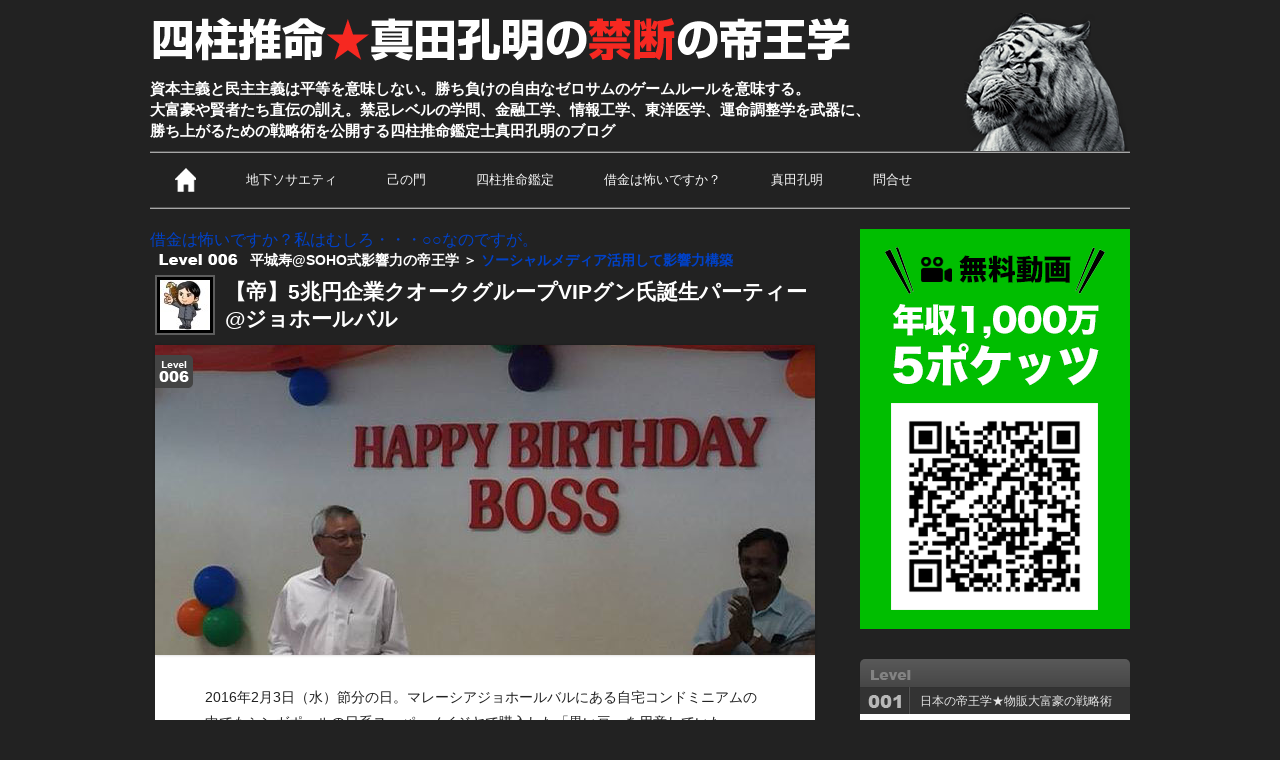

--- FILE ---
content_type: text/html; charset=UTF-8
request_url: https://sanadakoumei.com/frank-goon-birthday-10064.html
body_size: 41147
content:
<!doctype html>
<html lang="ja">
<head prefix="og: http://ogp.me/ns#">
<meta charset="UTF-8">
<meta name="viewport" content="width=device-width, initial-scale=1.0">
<meta property="og:site_name" content="サイト名" />
<!--<meta name="viewport" content="width=978px">-->
<title>【帝】5兆円企業クオークグループVIPグン氏誕生パーティー@ジョホールバル</title>



<link rel="alternate" type="application/rss+xml" title="四柱推命適職鑑定@禁断の帝王学 RSS Feed" href="https://sanadakoumei.com/feed">

<link rel="stylesheet" type="text/css" media="all" href="https://sanadakoumei.com/wp/wp-content/themes/maverick5/style.css">
<link rel="stylesheet" type="text/css" media="all" href="https://sanadakoumei.com/wp/wp-content/themes/maverick5/media-queries.css">
<link rel="stylesheet" href="https://netdna.bootstrapcdn.com/font-awesome/4.0.3/css/font-awesome.min.css" />

<!-- respond.js (add media query support for IE) -->
<!--[if lt IE 9]>
	<script src="https://sanadakoumei.com/wp/wp-content/themes/maverick5/js/respond.js"></script>
<![endif]-->

<!-- html5.js (HTML5 Shiv for IE) -->
<!--[if lt IE 9]>
	<script src="https://html5shim.googlecode.com/svn/trunk/html5.js"></script>
<![endif]-->

<script type="text/javascript" src="https://ajax.googleapis.com/ajax/libs/jquery/1.7.2/jquery.min.js"></script>
<script type="text/javascript" src="https://sanadakoumei.com/wp/wp-content/themes/maverick5/js/common.js"></script>

<!-- Hitokoto http://allabout.co.jp/gm/gc/23926/ -->
<script type="text/javascript" src="https://sanadakoumei.com/wp/wp-content/themes/maverick5/js/hitokoto.js"></script>
<!-- wp_header -->
<meta name="description" content="2016年2月3日（水）節分の日。マレーシアジョホールバルにある自宅コンドミニアムの中でもシンガポールの日系スーパーメイジヤで購入した「黒い豆」を用意していた。 しかし我が家では、 おきまりの「福わ内。鬼は外。」と声を出しながら豆まきをする" />
<meta name='robots' content='index, follow, max-image-preview:large, max-snippet:-1, max-video-preview:-1' />

	<!-- This site is optimized with the Yoast SEO plugin v19.3 - https://yoast.com/wordpress/plugins/seo/ -->
	<link rel="canonical" href="https://sanadakoumei.com/frank-goon-birthday-10064.html" />
	<meta property="og:locale" content="ja_JP" />
	<meta property="og:type" content="article" />
	<meta property="og:title" content="【帝】5兆円企業クオークグループVIPグン氏誕生パーティー@ジョホールバル" />
	<meta property="og:description" content="2016年2月3日（水）節分の日。マレーシアジョホールバルにある自宅コンドミニアムの中でもシンガポールの日系スーパーメイジヤで購入した「黒い豆」を用意していた。 しかし我が家では、 おきまりの「福わ内。鬼は外。」と声を出 [&hellip;]" />
	<meta property="og:url" content="https://sanadakoumei.com/frank-goon-birthday-10064.html" />
	<meta property="og:site_name" content="四柱推命適職鑑定@禁断の帝王学" />
	<meta property="article:published_time" content="2016-02-18T22:30:54+00:00" />
	<meta property="article:modified_time" content="2016-02-17T14:42:43+00:00" />
	<meta property="og:image" content="https://sanadakoumei.com/wp/wp-content/uploads/12592679_999474076794489_3921232175345330423_660.jpg" />
	<meta property="og:image:width" content="660" />
	<meta property="og:image:height" content="310" />
	<meta property="og:image:type" content="image/jpeg" />
	<meta name="author" content="koumei" />
	<meta name="twitter:label1" content="執筆者" />
	<meta name="twitter:data1" content="koumei" />
	<meta name="twitter:label2" content="推定読み取り時間" />
	<meta name="twitter:data2" content="1分" />
	<script type="application/ld+json" class="yoast-schema-graph">{"@context":"https://schema.org","@graph":[{"@type":"WebSite","@id":"https://sanadakoumei.com/#website","url":"https://sanadakoumei.com/","name":"四柱推命適職鑑定@禁断の帝王学","description":"資本主義と民主主義は平等を意味しない。勝ち負けの自由なゼロサムのゲームルールを意味する。大富豪や賢者たち直伝の訓え。禁忌レベルの学問、金融工学、情報工学、東洋医学、運命調整学を武器に、勝ち上がるための戦略術を公開する四柱推命鑑定士真田孔明のブログ","potentialAction":[{"@type":"SearchAction","target":{"@type":"EntryPoint","urlTemplate":"https://sanadakoumei.com/?s={search_term_string}"},"query-input":"required name=search_term_string"}],"inLanguage":"ja"},{"@type":"ImageObject","inLanguage":"ja","@id":"https://sanadakoumei.com/frank-goon-birthday-10064.html#primaryimage","url":"https://sanadakoumei.com/wp/wp-content/uploads/12592679_999474076794489_3921232175345330423_660.jpg","contentUrl":"https://sanadakoumei.com/wp/wp-content/uploads/12592679_999474076794489_3921232175345330423_660.jpg","width":660,"height":310,"caption":"【帝】5兆円企業クオークグループVIPグン氏誕生パーティー@ジョホールバル"},{"@type":"WebPage","@id":"https://sanadakoumei.com/frank-goon-birthday-10064.html","url":"https://sanadakoumei.com/frank-goon-birthday-10064.html","name":"【帝】5兆円企業クオークグループVIPグン氏誕生パーティー@ジョホールバル","isPartOf":{"@id":"https://sanadakoumei.com/#website"},"primaryImageOfPage":{"@id":"https://sanadakoumei.com/frank-goon-birthday-10064.html#primaryimage"},"datePublished":"2016-02-18T22:30:54+00:00","dateModified":"2016-02-17T14:42:43+00:00","author":{"@id":"https://sanadakoumei.com/#/schema/person/860d6d79328865827040ee293141c9b5"},"breadcrumb":{"@id":"https://sanadakoumei.com/frank-goon-birthday-10064.html#breadcrumb"},"inLanguage":"ja","potentialAction":[{"@type":"ReadAction","target":["https://sanadakoumei.com/frank-goon-birthday-10064.html"]}]},{"@type":"BreadcrumbList","@id":"https://sanadakoumei.com/frank-goon-birthday-10064.html#breadcrumb","itemListElement":[{"@type":"ListItem","position":1,"name":"Home","item":"https://sanadakoumei.com/"},{"@type":"ListItem","position":2,"name":"【帝】5兆円企業クオークグループVIPグン氏誕生パーティー@ジョホールバル"}]},{"@type":"Person","@id":"https://sanadakoumei.com/#/schema/person/860d6d79328865827040ee293141c9b5","name":"koumei","image":{"@type":"ImageObject","inLanguage":"ja","@id":"https://sanadakoumei.com/#/schema/person/image/","url":"https://secure.gravatar.com/avatar/f4cd445d988a38ae7e852355f7a6ee8d?s=96&d=mm&r=g","contentUrl":"https://secure.gravatar.com/avatar/f4cd445d988a38ae7e852355f7a6ee8d?s=96&d=mm&r=g","caption":"koumei"},"url":"https://sanadakoumei.com/author/koumei"}]}</script>
	<!-- / Yoast SEO plugin. -->


<link rel='dns-prefetch' href='//s.w.org' />
<script type="text/javascript">
window._wpemojiSettings = {"baseUrl":"https:\/\/s.w.org\/images\/core\/emoji\/14.0.0\/72x72\/","ext":".png","svgUrl":"https:\/\/s.w.org\/images\/core\/emoji\/14.0.0\/svg\/","svgExt":".svg","source":{"concatemoji":"https:\/\/sanadakoumei.com\/wp\/wp-includes\/js\/wp-emoji-release.min.js?ver=6.0.8"}};
/*! This file is auto-generated */
!function(e,a,t){var n,r,o,i=a.createElement("canvas"),p=i.getContext&&i.getContext("2d");function s(e,t){var a=String.fromCharCode,e=(p.clearRect(0,0,i.width,i.height),p.fillText(a.apply(this,e),0,0),i.toDataURL());return p.clearRect(0,0,i.width,i.height),p.fillText(a.apply(this,t),0,0),e===i.toDataURL()}function c(e){var t=a.createElement("script");t.src=e,t.defer=t.type="text/javascript",a.getElementsByTagName("head")[0].appendChild(t)}for(o=Array("flag","emoji"),t.supports={everything:!0,everythingExceptFlag:!0},r=0;r<o.length;r++)t.supports[o[r]]=function(e){if(!p||!p.fillText)return!1;switch(p.textBaseline="top",p.font="600 32px Arial",e){case"flag":return s([127987,65039,8205,9895,65039],[127987,65039,8203,9895,65039])?!1:!s([55356,56826,55356,56819],[55356,56826,8203,55356,56819])&&!s([55356,57332,56128,56423,56128,56418,56128,56421,56128,56430,56128,56423,56128,56447],[55356,57332,8203,56128,56423,8203,56128,56418,8203,56128,56421,8203,56128,56430,8203,56128,56423,8203,56128,56447]);case"emoji":return!s([129777,127995,8205,129778,127999],[129777,127995,8203,129778,127999])}return!1}(o[r]),t.supports.everything=t.supports.everything&&t.supports[o[r]],"flag"!==o[r]&&(t.supports.everythingExceptFlag=t.supports.everythingExceptFlag&&t.supports[o[r]]);t.supports.everythingExceptFlag=t.supports.everythingExceptFlag&&!t.supports.flag,t.DOMReady=!1,t.readyCallback=function(){t.DOMReady=!0},t.supports.everything||(n=function(){t.readyCallback()},a.addEventListener?(a.addEventListener("DOMContentLoaded",n,!1),e.addEventListener("load",n,!1)):(e.attachEvent("onload",n),a.attachEvent("onreadystatechange",function(){"complete"===a.readyState&&t.readyCallback()})),(e=t.source||{}).concatemoji?c(e.concatemoji):e.wpemoji&&e.twemoji&&(c(e.twemoji),c(e.wpemoji)))}(window,document,window._wpemojiSettings);
</script>
<style type="text/css">
img.wp-smiley,
img.emoji {
	display: inline !important;
	border: none !important;
	box-shadow: none !important;
	height: 1em !important;
	width: 1em !important;
	margin: 0 0.07em !important;
	vertical-align: -0.1em !important;
	background: none !important;
	padding: 0 !important;
}
</style>
		<style type="text/css">
	.wp-pagenavi{margin-left:auto !important; margin-right:auto; !important}
	</style>
  <link rel='stylesheet' id='wp-block-library-css'  href='https://sanadakoumei.com/wp/wp-includes/css/dist/block-library/style.min.css?ver=6.0.8' type='text/css' media='all' />
<style id='global-styles-inline-css' type='text/css'>
body{--wp--preset--color--black: #000000;--wp--preset--color--cyan-bluish-gray: #abb8c3;--wp--preset--color--white: #ffffff;--wp--preset--color--pale-pink: #f78da7;--wp--preset--color--vivid-red: #cf2e2e;--wp--preset--color--luminous-vivid-orange: #ff6900;--wp--preset--color--luminous-vivid-amber: #fcb900;--wp--preset--color--light-green-cyan: #7bdcb5;--wp--preset--color--vivid-green-cyan: #00d084;--wp--preset--color--pale-cyan-blue: #8ed1fc;--wp--preset--color--vivid-cyan-blue: #0693e3;--wp--preset--color--vivid-purple: #9b51e0;--wp--preset--gradient--vivid-cyan-blue-to-vivid-purple: linear-gradient(135deg,rgba(6,147,227,1) 0%,rgb(155,81,224) 100%);--wp--preset--gradient--light-green-cyan-to-vivid-green-cyan: linear-gradient(135deg,rgb(122,220,180) 0%,rgb(0,208,130) 100%);--wp--preset--gradient--luminous-vivid-amber-to-luminous-vivid-orange: linear-gradient(135deg,rgba(252,185,0,1) 0%,rgba(255,105,0,1) 100%);--wp--preset--gradient--luminous-vivid-orange-to-vivid-red: linear-gradient(135deg,rgba(255,105,0,1) 0%,rgb(207,46,46) 100%);--wp--preset--gradient--very-light-gray-to-cyan-bluish-gray: linear-gradient(135deg,rgb(238,238,238) 0%,rgb(169,184,195) 100%);--wp--preset--gradient--cool-to-warm-spectrum: linear-gradient(135deg,rgb(74,234,220) 0%,rgb(151,120,209) 20%,rgb(207,42,186) 40%,rgb(238,44,130) 60%,rgb(251,105,98) 80%,rgb(254,248,76) 100%);--wp--preset--gradient--blush-light-purple: linear-gradient(135deg,rgb(255,206,236) 0%,rgb(152,150,240) 100%);--wp--preset--gradient--blush-bordeaux: linear-gradient(135deg,rgb(254,205,165) 0%,rgb(254,45,45) 50%,rgb(107,0,62) 100%);--wp--preset--gradient--luminous-dusk: linear-gradient(135deg,rgb(255,203,112) 0%,rgb(199,81,192) 50%,rgb(65,88,208) 100%);--wp--preset--gradient--pale-ocean: linear-gradient(135deg,rgb(255,245,203) 0%,rgb(182,227,212) 50%,rgb(51,167,181) 100%);--wp--preset--gradient--electric-grass: linear-gradient(135deg,rgb(202,248,128) 0%,rgb(113,206,126) 100%);--wp--preset--gradient--midnight: linear-gradient(135deg,rgb(2,3,129) 0%,rgb(40,116,252) 100%);--wp--preset--duotone--dark-grayscale: url('#wp-duotone-dark-grayscale');--wp--preset--duotone--grayscale: url('#wp-duotone-grayscale');--wp--preset--duotone--purple-yellow: url('#wp-duotone-purple-yellow');--wp--preset--duotone--blue-red: url('#wp-duotone-blue-red');--wp--preset--duotone--midnight: url('#wp-duotone-midnight');--wp--preset--duotone--magenta-yellow: url('#wp-duotone-magenta-yellow');--wp--preset--duotone--purple-green: url('#wp-duotone-purple-green');--wp--preset--duotone--blue-orange: url('#wp-duotone-blue-orange');--wp--preset--font-size--small: 13px;--wp--preset--font-size--medium: 20px;--wp--preset--font-size--large: 36px;--wp--preset--font-size--x-large: 42px;}.has-black-color{color: var(--wp--preset--color--black) !important;}.has-cyan-bluish-gray-color{color: var(--wp--preset--color--cyan-bluish-gray) !important;}.has-white-color{color: var(--wp--preset--color--white) !important;}.has-pale-pink-color{color: var(--wp--preset--color--pale-pink) !important;}.has-vivid-red-color{color: var(--wp--preset--color--vivid-red) !important;}.has-luminous-vivid-orange-color{color: var(--wp--preset--color--luminous-vivid-orange) !important;}.has-luminous-vivid-amber-color{color: var(--wp--preset--color--luminous-vivid-amber) !important;}.has-light-green-cyan-color{color: var(--wp--preset--color--light-green-cyan) !important;}.has-vivid-green-cyan-color{color: var(--wp--preset--color--vivid-green-cyan) !important;}.has-pale-cyan-blue-color{color: var(--wp--preset--color--pale-cyan-blue) !important;}.has-vivid-cyan-blue-color{color: var(--wp--preset--color--vivid-cyan-blue) !important;}.has-vivid-purple-color{color: var(--wp--preset--color--vivid-purple) !important;}.has-black-background-color{background-color: var(--wp--preset--color--black) !important;}.has-cyan-bluish-gray-background-color{background-color: var(--wp--preset--color--cyan-bluish-gray) !important;}.has-white-background-color{background-color: var(--wp--preset--color--white) !important;}.has-pale-pink-background-color{background-color: var(--wp--preset--color--pale-pink) !important;}.has-vivid-red-background-color{background-color: var(--wp--preset--color--vivid-red) !important;}.has-luminous-vivid-orange-background-color{background-color: var(--wp--preset--color--luminous-vivid-orange) !important;}.has-luminous-vivid-amber-background-color{background-color: var(--wp--preset--color--luminous-vivid-amber) !important;}.has-light-green-cyan-background-color{background-color: var(--wp--preset--color--light-green-cyan) !important;}.has-vivid-green-cyan-background-color{background-color: var(--wp--preset--color--vivid-green-cyan) !important;}.has-pale-cyan-blue-background-color{background-color: var(--wp--preset--color--pale-cyan-blue) !important;}.has-vivid-cyan-blue-background-color{background-color: var(--wp--preset--color--vivid-cyan-blue) !important;}.has-vivid-purple-background-color{background-color: var(--wp--preset--color--vivid-purple) !important;}.has-black-border-color{border-color: var(--wp--preset--color--black) !important;}.has-cyan-bluish-gray-border-color{border-color: var(--wp--preset--color--cyan-bluish-gray) !important;}.has-white-border-color{border-color: var(--wp--preset--color--white) !important;}.has-pale-pink-border-color{border-color: var(--wp--preset--color--pale-pink) !important;}.has-vivid-red-border-color{border-color: var(--wp--preset--color--vivid-red) !important;}.has-luminous-vivid-orange-border-color{border-color: var(--wp--preset--color--luminous-vivid-orange) !important;}.has-luminous-vivid-amber-border-color{border-color: var(--wp--preset--color--luminous-vivid-amber) !important;}.has-light-green-cyan-border-color{border-color: var(--wp--preset--color--light-green-cyan) !important;}.has-vivid-green-cyan-border-color{border-color: var(--wp--preset--color--vivid-green-cyan) !important;}.has-pale-cyan-blue-border-color{border-color: var(--wp--preset--color--pale-cyan-blue) !important;}.has-vivid-cyan-blue-border-color{border-color: var(--wp--preset--color--vivid-cyan-blue) !important;}.has-vivid-purple-border-color{border-color: var(--wp--preset--color--vivid-purple) !important;}.has-vivid-cyan-blue-to-vivid-purple-gradient-background{background: var(--wp--preset--gradient--vivid-cyan-blue-to-vivid-purple) !important;}.has-light-green-cyan-to-vivid-green-cyan-gradient-background{background: var(--wp--preset--gradient--light-green-cyan-to-vivid-green-cyan) !important;}.has-luminous-vivid-amber-to-luminous-vivid-orange-gradient-background{background: var(--wp--preset--gradient--luminous-vivid-amber-to-luminous-vivid-orange) !important;}.has-luminous-vivid-orange-to-vivid-red-gradient-background{background: var(--wp--preset--gradient--luminous-vivid-orange-to-vivid-red) !important;}.has-very-light-gray-to-cyan-bluish-gray-gradient-background{background: var(--wp--preset--gradient--very-light-gray-to-cyan-bluish-gray) !important;}.has-cool-to-warm-spectrum-gradient-background{background: var(--wp--preset--gradient--cool-to-warm-spectrum) !important;}.has-blush-light-purple-gradient-background{background: var(--wp--preset--gradient--blush-light-purple) !important;}.has-blush-bordeaux-gradient-background{background: var(--wp--preset--gradient--blush-bordeaux) !important;}.has-luminous-dusk-gradient-background{background: var(--wp--preset--gradient--luminous-dusk) !important;}.has-pale-ocean-gradient-background{background: var(--wp--preset--gradient--pale-ocean) !important;}.has-electric-grass-gradient-background{background: var(--wp--preset--gradient--electric-grass) !important;}.has-midnight-gradient-background{background: var(--wp--preset--gradient--midnight) !important;}.has-small-font-size{font-size: var(--wp--preset--font-size--small) !important;}.has-medium-font-size{font-size: var(--wp--preset--font-size--medium) !important;}.has-large-font-size{font-size: var(--wp--preset--font-size--large) !important;}.has-x-large-font-size{font-size: var(--wp--preset--font-size--x-large) !important;}
</style>
<link rel='stylesheet' id='frontend-css'  href='https://sanadakoumei.com/wp/wp-content/plugins/markdown-editor/assets/styles/frontend.min.css?ver=0.1.6' type='text/css' media='all' />
<link rel='stylesheet' id='wp-pagenavi-style-css'  href='https://sanadakoumei.com/wp/wp-content/plugins/wp-pagenavi-style/css/css3_black.css?ver=1.0' type='text/css' media='all' />
<link rel="https://api.w.org/" href="https://sanadakoumei.com/wp-json/" /><link rel="alternate" type="application/json" href="https://sanadakoumei.com/wp-json/wp/v2/posts/10064" /><link rel="EditURI" type="application/rsd+xml" title="RSD" href="https://sanadakoumei.com/wp/xmlrpc.php?rsd" />
<link rel="wlwmanifest" type="application/wlwmanifest+xml" href="https://sanadakoumei.com/wp/wp-includes/wlwmanifest.xml" /> 
<meta name="generator" content="WordPress 6.0.8" />
<link rel='shortlink' href='https://sanadakoumei.com/?p=10064' />
<link rel="alternate" type="application/json+oembed" href="https://sanadakoumei.com/wp-json/oembed/1.0/embed?url=https%3A%2F%2Fsanadakoumei.com%2Ffrank-goon-birthday-10064.html" />
<link rel="alternate" type="text/xml+oembed" href="https://sanadakoumei.com/wp-json/oembed/1.0/embed?url=https%3A%2F%2Fsanadakoumei.com%2Ffrank-goon-birthday-10064.html&#038;format=xml" />
	<style type="text/css">
	 .wp-pagenavi
	{
		font-size:12px !important;
	}
	</style>
	<style type="text/css" id="custom-background-css">
body.custom-background { background-color: #000000; }
</style>
			<style type="text/css" id="wp-custom-css">
			.youtube {
    position: relative;
    width: 100%;
    padding-top: 56.25%;
    margin-bottom: 20px;
}
.youtube iframe {
    position: absolute;
    top: 0;
    right: 0;
    width: 100% !important;
    height: 100% !important;
}		</style>
		
<script src="https://sanadakoumei.com/wp/wp-content/themes/maverick5/js/theme.script.js"></script>



<script>
  (function(i,s,o,g,r,a,m){i['GoogleAnalyticsObject']=r;i[r]=i[r]||function(){
  (i[r].q=i[r].q||[]).push(arguments)},i[r].l=1*new Date();a=s.createElement(o),
  m=s.getElementsByTagName(o)[0];a.async=1;a.src=g;m.parentNode.insertBefore(a,m)
  })(window,document,'script','//www.google-analytics.com/analytics.js','ga');

  ga('create', 'UA-40437586-1', 'sanadakoumei.com');
  ga('send', 'pageview');

</script>

<!--Lucky Orange-->
<script type='text/javascript'>
window.__wtw_lucky_site_id = 40366;

	(function() {
		var wa = document.createElement('script'); wa.type = 'text/javascript'; wa.async = true;
		wa.src = ('https:' == document.location.protocol ? 'https://ssl' : 'http://cdn') + '.luckyorange.com/w.js';
		var s = document.getElementsByTagName('script')[0]; s.parentNode.insertBefore(wa, s);
	  })();
	</script>

<!-- Facebook Conversion Code for sanadakoumei.com サイトアクセス -->
<script type="text/javascript">
var fb_param = {};
fb_param.pixel_id = '6013062320456';
fb_param.value = '0.00';
fb_param.currency = 'JPY';
(function(){
  var fpw = document.createElement('script');
  fpw.async = true;
  fpw.src = '//connect.facebook.net/en_US/fp.js';
  var ref = document.getElementsByTagName('script')[0];
  ref.parentNode.insertBefore(fpw, ref);
})();
</script>
<noscript><img height="1" width="1" alt="" style="display:none" src="https://www.facebook.com/offsite_event.php?id=6013062320456&amp;value=0&amp;currency=JPY" /></noscript>



<!-- Facebook Pixel Code -->
<script>
  !function(f,b,e,v,n,t,s)
  {if(f.fbq)return;n=f.fbq=function(){n.callMethod?
  n.callMethod.apply(n,arguments):n.queue.push(arguments)};
  if(!f._fbq)f._fbq=n;n.push=n;n.loaded=!0;n.version='2.0';
  n.queue=[];t=b.createElement(e);t.async=!0;
  t.src=v;s=b.getElementsByTagName(e)[0];
  s.parentNode.insertBefore(t,s)}(window, document,'script',
  'https://connect.facebook.net/en_US/fbevents.js');
  fbq('init', '740991989366068', {
    em: '',
    fn: '',
    ln: '',
  });
  fbq('track', 'PageView');
</script>
<noscript><img height="1" width="1" style="display:none"
  src="https://www.facebook.com/tr?id=740991989366068&ev=PageView&noscript=1";
/></noscript>
<!-- End Facebook Pixel Code —>


</head>

<body data-rsssl=1 class="post-template-default single single-post postid-10064 single-format-standard custom-background">

<!-- Facebook Pixel Code -->
<img height="1" width="1" style="display:none" src="https://www.facebook.com/tr?id=740991989366068&amp;ev=PageView&amp;noscript=1”>;

<div id="fb-root"></div>
<script>(function(d, s, id) {
  var js, fjs = d.getElementsByTagName(s)[0];
  if (d.getElementById(id)) return;
  js = d.createElement(s); js.id = id;
  js.src = "//connect.facebook.net/ja_JP/all.js#xfbml=1&appId=613557511995502";
  fjs.parentNode.insertBefore(js, fjs);
}(document, 'script', 'facebook-jssdk'));</script>

<div id="pagewrap">


	<!-- <div id="topmenu">
		<div class="main">
			<ul>
				<li class="login"><a href="#" id="login-trigger">ログイン<span>▼</span></a>
					<div id="login-content">
															</div>
				</li>
				<li class="search"><form method="get" id="searchform" action="https://sanadakoumei.com/">
	<input type="text" name="s" id="s"  placeholder="Search">
	<input type="submit" class="btn_search" />
</form>
</li>
			</ul>
			<div class="menu-main-menu-container"><ul id="menu-main-menu" class="menu"><li id="menu-item-829" class="iconhome menu-item menu-item-type-custom menu-item-object-custom menu-item-829"><a title="ホーム" href="/"><img src="https://sanadakoumei.com/wp/wp-content/themes/maverick5/images/icon_home.png" width="21" height="24"></a></li>
<li id="menu-item-9139" class="menu-item menu-item-type-custom menu-item-object-custom menu-item-9139"><a target="_blank" rel="noopener" href="http://北の物販倶楽部">地下ソサエティ</a></li>
<li id="menu-item-4199" class="bgnav menu-item menu-item-type-post_type menu-item-object-page menu-item-4199"><a target="_blank" rel="noopener" href="https://sanadakoumei.com/welcome">真田孔明</a></li>
<li id="menu-item-7915" class="bgnav menu-item menu-item-type-custom menu-item-object-custom menu-item-7915"><a target="_blank" rel="noopener" href="https://sanadakoumei.com/lp/shura/">己の門</a></li>
<li id="menu-item-5030" class="bgnav menu-item menu-item-type-custom menu-item-object-custom menu-item-5030"><a target="_blank" rel="noopener" href="http://5oku.com/premier/">孔明タイム</a></li>
<li id="menu-item-18363" class="bgnav menu-item menu-item-type-custom menu-item-object-custom menu-item-18363"><a target="_blank" rel="noopener" href="https://sanadakoumei.com/doc/kantei.pdf">四柱推命鑑定</a></li>
<li id="menu-item-988" class="bgnav menu-item menu-item-type-custom menu-item-object-custom menu-item-988"><a title="問合せ" target="_blank" rel="noopener" href="https://sanadakoumei.com/inquiry.html">問合せ</a></li>
</ul></div>

		</div>
	</div>
	-->


	<header id="header" class="pagewidth">




		<hgroup>
						<div id="site-logo"><a href="https://sanadakoumei.com/" title="四柱推命適職鑑定@禁断の帝王学" rel="home"><img src="https://sanadakoumei.com/wp/wp-content/themes/maverick5/images/title.png" width="707" height="56"></a></div>
			<div id="site-description">資本主義と民主主義は平等を意味しない。勝ち負けの自由なゼロサムのゲームルールを意味する。<br>
大富豪や賢者たち直伝の訓え。禁忌レベルの学問、金融工学、情報工学、東洋医学、運命調整学を武器に、<br>
勝ち上がるための戦略術を公開する四柱推命鑑定士真田孔明のブログ</div>
					</hgroup>

		        <nav id="main-nav-wrap">
        
<!-- PCメニュー -->
<ul id="main-nav" class="main-nav"><li id="menu-item-829" class="iconhome menu-item menu-item-type-custom menu-item-object-custom current-menu-item current_page_item menu-item-829"><a title="ホーム" href="/"><img src="https://sanadakoumei.com/wp/wp-content/themes/maverick5/images/icon_home.png" width="21" height="24"></a></li>
<li class="bgnav"><a href="http://kita.sanadakoumei.com/lp/club/" target="_blank">地下ソサエティ</a></li>
<li id="menu-item-7915" class="bgnav menu-item menu-item-type-custom menu-item-object-custom menu-item-7915"><a target="_blank" href="https://sanadakoumei.com/lp/shura/">己の門</a></li>
<li class="bgnav"><a href="https://order.sanadakoumei.com/kantei/">四柱推命鑑定</a></li>
<li id="menu-item-8452" class="bgnav menu-item menu-item-type-custom menu-item-object-custom menu-item-8452"><a href="https://sanadakoumei.com/lp/b-mail/?m=globalmenu" target="_blank">借金は怖いですか？</a></li>
<li id="menu-item-7915" class="bgnav menu-item menu-item-type-custom menu-item-object-custom menu-item-7915"><a href="https://sanadakoumei.com/profile01.html">真田孔明</a></li>
<li id="menu-item-988" class="bgnav menu-item menu-item-type-custom menu-item-object-custom menu-item-988"><a title="問合せ" target="_blank" href="https://sanadakoumei.com/inquiry.html">問合せ</a></li>
</ul>
                 </nav>


	</header>
	<!-- /#header -->

	<div id="body" class="pagewidth clearfix">

	<div id="content" class="list-post">

<font size="3" color="white"><a href="https://sanadakoumei.com/lp/b-mail/?m=newfooter" target="_blank">借金は怖いですか？私はむしろ・・・○○なのですが。</a></font>	

		<div class="title_category"><div class="title_category_level006">平城寿@SOHO式影響力の帝王学 ＞ <a href="https://sanadakoumei.com/category/level/level006/social-media" rel="category tag">ソーシャルメディア活用して影響力構築</a></div></div>

		
		

	<div class="columndetail">
		<div class="avatar_box"><img alt='' src='https://secure.gravatar.com/avatar/f4cd445d988a38ae7e852355f7a6ee8d?s=50&#038;d=mm&#038;r=g' srcset='https://secure.gravatar.com/avatar/f4cd445d988a38ae7e852355f7a6ee8d?s=100&#038;d=mm&#038;r=g 2x' class='avatar avatar-50 photo' height='50' width='50' loading='lazy'/></div>
		<h1>【帝】5兆円企業クオークグループVIPグン氏誕生パーティー@ジョホールバル</h1>

		<div class="eyecatch">

			<div class="level006">level006</div>

			<img width="660" height="310" src="https://sanadakoumei.com/wp/wp-content/uploads/12592679_999474076794489_3921232175345330423_660-660x310.jpg" class="attachment-large-thumb size-large-thumb wp-post-image" alt="【帝】5兆円企業クオークグループVIPグン氏誕生パーティー@ジョホールバル" srcset="https://sanadakoumei.com/wp/wp-content/uploads/12592679_999474076794489_3921232175345330423_660.jpg 660w, https://sanadakoumei.com/wp/wp-content/uploads/12592679_999474076794489_3921232175345330423_660-300x140.jpg 300w, https://sanadakoumei.com/wp/wp-content/uploads/12592679_999474076794489_3921232175345330423_660-80x37.jpg 80w, https://sanadakoumei.com/wp/wp-content/uploads/12592679_999474076794489_3921232175345330423_660-40x19.jpg 40w, https://sanadakoumei.com/wp/wp-content/uploads/12592679_999474076794489_3921232175345330423_660-150x70.jpg 150w, https://sanadakoumei.com/wp/wp-content/uploads/12592679_999474076794489_3921232175345330423_660-250x117.jpg 250w, https://sanadakoumei.com/wp/wp-content/uploads/12592679_999474076794489_3921232175345330423_660-320x150.jpg 320w" sizes="(max-width: 660px) 100vw, 660px" />			
		</div>

		<div class="post">

			<p>2016年2月3日（水）節分の日。マレーシアジョホールバルにある自宅コンドミニアムの中でもシンガポールの日系スーパーメイジヤで購入した「黒い豆」を用意していた。</p>
<p>しかし我が家では、 おきまりの「福わ内。鬼は外。」と声を出しながら豆まきをすることはしない。</p>
<p>「鬼」を「悪」と決めつけて、追い出そうとするのは、三流の「門使い」であり。一流の「門使い」とは「鬼」を適切に、上手に活用することが重要。</p>
<p>「福」が内にいる時は、その先にあるのは下り坂。本当の「福」をが欲しければ、「鬼」に「福」を外から持って来させる。</p>
<p>これが本当の極意なのだから！・・・と、娘たちに向けて力説しようとしている最中に、</p>
<p>「行ってきまーす！」</p>
<p>孔明パパの重要な話途中にも関わらず、娘たちが、アメリカンスクールにでかけてしまった。。<br />
<span id="more-10064"></span><br />
孔明パパ：「うんそれでいい。必要になったら知ればいい。。」</p>
<p>バタンと音を立てて閉まった玄関に向けて、独り頷いていた。。</p>
<p>元々は約12年間も、玩具メーカーに働くサラリーマンとして真面目に勤務し続けていた身。</p>
<p>自宅の中にいたままでは、心身共に腐ってしまうのが怖いので、「海外ノマド」ならぬ、「ジョホールバルノマド」。</p>
<p>ジョホールバル周辺のカフェに南国だから・・・という言い訳の下 寝間着のような格好のまま、出かけるのだが。。いつもとは違う。</p>
<p>それは・・・南国ジョホールバルにも関わらず、シャツにジャケットを羽織って、自宅を出かけたことだ。</p>
<p>日本や香港では、こういう服を着ることはよくあることだが。南国ジョホールバルでは、寝間着やジャージ以外の服を着る機会など無いので、僕個人的にはかなりレアケースと言える。</p>
<p>なぜなら・・・今日は、5兆円企業クオークグループ（Kuok Group）の都市開発事業を行うベリンダ（Berinda）。CEOフランクグン（Frank Goon）氏の誕生パーティーに招待されていたからだ。</p>
<p>クオークグループ（Kuok Group）。</p>
<p>華僑系の企業の中での実績としては世界最高峰。傘下で上場している企業の時価総額はグループ全体でUSD40billionという巨大企業。</p>
<p>僕も好きなホテルチェーンの1つだが、1971年にスタートして以来、今では全世界に78のホテル、32,000以上の部屋数を誇る、Shangri-Laグループも彼らの傘下の企業。</p>
<p>「上場している企業」だけの数字だが・・・「2012年末締めの数字」</p>
<ul>
<li>Shangri-La Limited（香港株式市場）：時価総額USD6.76billion</li>
<li>Kerry Properties Limited（香港株式市場）： 時価総額USD7.62billion</li>
<li>SCMP Group Limited（香港株式市場）：時価総額USD0.33billion</li>
<li>PPB Group Limited（マレーシア株式市場）：時価総額USD5.00billion</li>
<li>Wilmar International Limited（シンガポール株式市場）：時価総額USD18.25billion</li>
</ul>
<p>合計USD37.96billion</p>
<p>華僑系超巨大グループの発祥地がここジョホールバル。フランクグン（Frank Goon）氏はこの超巨大グループ創始者直系の配偶者である超VIPである。</p>
<p><img src="https://sanadakoumei.com/wp/wp-content/uploads/943907_999474080127822_265270776662135642_n.jpg" alt="5兆円企業クオークグループVIPグン氏誕生パーティー@ジョホールバル" width="100%" /></p>
<p><img src="https://sanadakoumei.com/wp/wp-content/uploads/12645032_999474073461156_4168681688644229032_n.jpg" alt="5兆円企業クオークグループVIPグン氏誕生パーティー@ジョホールバル" width="100%" /></p>
<h2>2010年にスタートした平城寿@SOHOと僕のジョホールバルに馳せる想い</h2>
<p>フランクグン（Frank Goon）氏は2010年、盟友、平城寿@SOHOと共に、不動産購入目的でジョホールバルに訪れた時。不動産購入の仲介としてサポート頂いていた。</p>
<p>先にジョホールバルで現地人脈を構築されていた、外投資家であり、グローバルグループ社のオーナーであるチャーリー・タカ氏を通してご紹介頂いた。</p>
<p>平城寿@SOHOと僕・・・共に76世代。</p>
<p>なぜ、僕たち2人が、単なるジョホールバル不動産購入だけに留まらず、フランクグン（Frank Goon）氏と直接接触し、彼らのジョホールバルの戦略術を直接お伺いしようとしたのか？</p>
<p>それは・・・僕たちは当初、シンガポールの隣町である、ジョホールバルという地に未来の可能性を感じ。この街を、僕たちのような、I.T.起業家たちの集う、特別な都市にしたかったからだ。</p>
<p>しかし、2010年末当時のジョホールバル関連キーワードは、日本語のグーグル検索で、月間50回程度しか検索されていない知名度の低い都市だった。</p>
<p>「ジョホールイスカンダル計画」というものも存在していたが、イマイチ盛り上がりに欠けて、計画通りに進んでいない状態。そこで・・・</p>
<p>孔明：「平城さん、ここはWEBマーケターとして、やってやりましょうよ！　せめて、月間関連キーワード検索回数10,000回を超える都市にしたいですね！」</p>
<p>平城寿@SOHO：「そうですね。僕たちが組めばそれは実現可能です！」</p>
<p>・・・ということで、約15万名を超えるSOHO的人材を会員として抱える平城寿@SOHO。</p>
<p>約10万名近くの日本人にボタンひとつのメール配信でアプローチできた僕。</p>
<p>2人がそれまで築き上げた、WEBマーケティングの力を最大限に活用して、どこまで都市を発展させることができるのか？</p>
<p>WEBマーケテターとしての僕たち2人の新たな挑戦が水面下でスタートした。</p>
<p>2010年末・・・海外投資家の中で、フィリピン不動産販売で大成功し力のあるチャーリー・タカ氏。クオークグループ（Kuok Group）フランクグン（Frank Goon）氏。</p>
<p>「2大巨塔日本来日」と、ジョホールバルをテーマにしたセミナーに、東京大阪合計200名以上もの方々に来場頂く。</p>
<p>2011年・・・ジョホールバルをテーマにしたセミナーに東京大阪合計400名以上もの方々に来場頂く。</p>
<p>このタイミングの前後で、平城寿@SOHOと僕が、WEBを中心に起爆させたうねりに気づいた、WEBを得意としたマーケターたちが続々と参戦。WEBを中心に台風のような大きなうねりになった。</p>
<p>結果的に、当時、クオークグループ（Kuok Group）が都市開発に力を入れていた。タマンモレック（TAMAN MOLEK）地域の中心的プロジェクト、モレックパイン3、モレックパイン4、ポンデロッサ、モレックプライを中心に、多くの不動産ユニットが完売するに至った。</p>
<p>その頃には、ジョホールバル関連キーワードの日本語によるグーグル検索が、月間1,000をコンスタントに超えるようになった。</p>
<p>同時期に、アジア各国で活躍している、海外不動産販売をしている業者さんたちも一斉にジョホールバルに拠点を構え。タマンモレック、ヌサジャヤ、タマンオースティン、ダンガーベイ・・・各々の「ジョホールバル不動産」を販売しまくる流れが本格化した。</p>
<h2>海外移住&amp;リタイアメントムーブメント</h2>
<p>ジョホールバルの不動産を、日本人が購する流れが本格化。</p>
<p>ジョホールバル関連キーワードの日本語によるグーグル検索が、月間5,000回をコンスタントに超えるようになって来た。</p>
<p>そこで、平城寿@SOHOと僕は、再びミーティングを行い。次のステージにシフトすることを考案。</p>
<p>2012年3月10日12時57分グローバル社オーナーであり、海外投資家であるチャーリー・タカ氏に対して、次のような内容のメールを送付。</p>
<div class="waku">
>海外移住＆リタイアテーマは、<br />
>僕と平城さんが先々に向けて<br />
>本当にやりたいテーマ。<br />
>是非とも投資させて<br />
>形にさせて頂きたいと思います！<br />
><br />
>「海外移住倶楽部（仮）」<br />
>運営体型：◯◯◯◯.LTD（海外法人名）で、<br />
>100％の香港法人を設立。<br />
>本部スタッフ（社長・幹部候補生／副業不可）を<br />
>採用・雇用して運営する。<br />
>各支部の運営は、<br />
>本部からのコミッション収入<br />
>（会員費シェア、不動産販売コミッション、ツアー会費、FCスキーム）<br />
>位置づけ：表向きは◯◯◯◯とは完全別会社。<br />
>競合他社：◯◯◯◯（1万ユニークユーザー／月、<br />
>ページランク5／ページビュー12万）<br />
>　<br />
>今後の流れ<br />
>１：倶楽部名、ドメイン名、理念・ビジョン、世界観・設定構築<br />
>２：本部スタッフ（社長・幹部候補生）を採用・雇用→アジトで寝袋修行<br />
>３：サイト作成のための元文章作成（理念・ビジョン、世界観・設定を文字化）<br />
>４：システムサイト構築<br />
>-会員システム<br />
>-小サイトシステム（48都道府県）<br />
>-小サイトblog<br />
>-専用SNS（Facebook 仕様導入）<br />
>-海外（香港）連動月額課金決済システム<br />
>５：テスト運営開始（集客、FACEBOOKページ）<br />
>６：海外サロン決定<br />
>７：日本側での支部設立<br />
>→システムサイトによる各県サイト・ブログの<br />
>運営責任者募集・決定<br />
>８：香港での法人と連動した、Paypal決済、会計業務開始<br />
>９：香港オペレーション開始<br />
>「海外移住倶楽部（仮）」カテゴリー<br />
>・海外移住<br />
>・海外VISA<br />
>・海外留学<br />
>・海外就職<br />
>・海外ビジネス<br />
>・海外企業・法人<br />
>・海外移住体験ツアー（観光では無い。<br />
>日本人として現地を体験するためのツアー。）<br />
><br />
>・・・以下略
</div>
<p>グローバル社は販売した不動産物件の契約サポート業務に集中していく形であるが。平城寿@SOHOと僕は、次の活動へとシフトすることに。</p>
<p>引き続き、WEBマーケティングを中心とした活動であるが、不動産販売の活動を終始し、「海外移住倶楽部（仮）」の活動へとシフトするに至った。</p>
<h2>方向性の転換「I.T.起業家」→「母子留学」へ</h2>
<p>しかし、企画を下にスタートしてすぐに、問題点に気がついた。</p>
<p>それは、ジョホールバル＝「海外移住倶楽部（仮）」という企画では、テーマが、あまりにも多岐に渡りすぎてしまっている。</p>
<p>さらには、当初平城寿@SOHOと僕が思い抱いていた、I.T.起業家たちの「ジョホールバル移住」では、思うような結果を出すことができないということが、「テストマーケティング」によって、判明してしまった。</p>
<p>このまま、WEBマーケティングを続けても、ジョホールバルにI.T.起業家たちはやってこない計算。</p>
<p>WEBマーケターとしては、数値的に結果が出ないものを、無理やり推し進めることはできない。</p>
<p>そんな中、2014年3月、平城寿@SOHOと僕がマカオ（澳門）に訪れた際。当時、グローバル社の社長だった藤村正憲氏とのミーティングの中で。</p>
<p>藤村正憲氏：「ジョホールバルには今、続々と外資系のインターナショナルスクールが進出する企画が立ち上がっています。インターナショナルスクールの留学に絞った展開をしてはどうですか？」</p>
<p>孔明：「それは良いですね。藤村さんのところも、うちも子どもたちがいますし。イメージ湧きやすいですね。」</p>
<p>平城寿@SOHO：「でも、実際、日本居住者の方が、お子様の留学のために仕事を捨てて　引っ越して来れるのでしょうか？」<br />
　<br />
孔明：「確かに言えてますね。会社を既に退社して、独立起業した僕のような人間なら、すぐに引っ越して来れますが、日本を拠点に仕事をされている方々が仕事を辞めて移住なんて、確かに無理ですよね。」</p>
<p>・・・というような、話合いがなされた。</p>
<p>1時間、2時間、、、かなり長い時間の話合いだろうか？</p>
<p>そして結論づけたのが、<br />
「たとえば旦那様は日本で働いたまま、奥様とお子様なら留学に来れるのでは？」</p>
<p>・・・というアイディアだった。</p>
<p>グローバル社のオーナーである、チャーリー・タカ氏にも話を持ちかけた所。</p>
<p>チャーリー・タカ氏：「それはよいですね。」</p>
<p>・・・ということになり。マレーシアでは、資本金3,000万円があればマレーシアでVISAの取得できる会社法人を設立することができることもあり。チャーリー・タカ氏が1,000万円。平城寿氏が1,000万円。僕が1,000万円。3人が合計3,000万円を出資する形で、「母子留学」の事業を立ち上げることを決定。</p>
<p>WEBマーケティングでの公募によって、社長・役員の2名を選出して事業を推進してもらうことを決定。2012年8月1日に、「母子留学」事業をスタートすることになった。</p>
<p>結果として、テレビ、雑誌、新聞、多くのメディアに掲載され。非常に多くの方々が、「留学」を目的として、ジョホールバルに移住してくれることになった。</p>
<p>しかし、「ジョホールバル」＝「母子留学」という知名度が上がるのとは対照的に。「事業」という部分では、単体で推進させることは困難極まり無く。事業の赤字経営が続く。<br />
2015年時点で、3,000万円の資本金の内、約2,000万円以上が、純マイナスになってしまった時点で。事業としての継続は困難という判断を下さざるを得ない状況。</p>
<p>株主3人の話合いにより、残りの資金の大部分を、引き上げることが決定された。</p>
<p>「母子留学事業」を推し進めてくれていた、社長・役員からも、辞表が提出された。</p>
<p>会社法によれば、本来後任の選出無しに、代表は辞表を提出することができないが。</p>
<ul>
<li>後任代表が選出できないこと</li>
<li>資本の追加投入ができないこと</li>
<li>単体での事業が採算化困難なこと</li>
</ul>
<p>・・・という面を考慮すると、会計と税務の処理だけは、マレーシアの法律に基づいて終了頂き。事実上の「継続不可能」ということになる。</p>
<p>今後は、現グローバルマレーシア社社長の足利氏が、タマンモレック（TAMAN MOLEK）地域を中心とした、物件の管理サポート業務を行うと共に、「母子」に限定されるテーマではないが、「ジョホールバル留学」のサポート事業を推進されるとのこと。</p>
<p>平城寿@SOHOも僕も、「WEB」という面で、可能なかぎりの支援を継続。</p>
<h2>ジョホールバルと日本人の今後</h2>
<p>2010年からはじまった、僕たちのジョホールバルへの挑戦。姿形は代わり、今では多くの方々の力によって、続いている。</p>
<p>ジョホールバルに新規事業として挑戦したケース。</p>
<p>ジョホールバルの挑戦の結果、事業が採算に乗らず撤退したケース。</p>
<p>2010年〜2016年の間に、多くのケースを拝見させて頂いて来たが。</p>
<ul>
<li>ジョホールバルでの日本人の不動産購入</li>
<li>ジョホールバルでの日本人のVISA取得</li>
<li>モレックパイン3、モレックパイン4、ポンデローザ、モレックプライを中心としたタマンモレック（TAMAN MOLEK）地域の盛り上がり。</li>
<li>日本人経営のレストランの出店（焼き肉レストランKEMURI、ジャパンストリートが特に熱い！）</li>
</ul>
<p>他・・・と、今なお多くの方々のご活躍によって継続されている。</p>
<p>2月3日（水）に開催された、クオークグループ（Kuok Group）VIP フランクグン（Frank Goon）氏の誕生日パーティーには、</p>
<ul>
<li>オランダからかけつけた藤村正憲氏</li>
<li>グローバルマレーシア社社長足利氏</li>
<li>ジャパンストリート経営陣の方々</li>
<li>日本の大手建設会社の幹部社員の方々</li>
</ul>
<p>をはじめ、今日時点で、ジョホールバルで活躍されている日本人の勇者たちが一同に顔を揃えていらっしゃった。</p>
<p><img src="https://sanadakoumei.com/wp/wp-content/uploads/12662038_999474120127818_4262240657751075088_n.jpg" alt="5兆円企業クオークグループVIPグン氏誕生パーティー@ジョホールバル" width="100%" /></p>
<p><img src="https://sanadakoumei.com/wp/wp-content/uploads/1909897_999474123461151_9029943658693056639_n.jpg" alt="5兆円企業クオークグループVIPグン氏誕生パーティー@ジョホールバル" width="100%" /></p>
<p>僕には、彼らのような、会社経営能力も無いし、店舗出店経営能力も無い。</p>
<p>ジョホールバル現地では、何も具体的な行動を起こすことは出来ないが、唯一、10万名近くの日本人に、WEBを通して、情報をお伝えすることだけならできるので。いつかは当初の「I.T.起業家たちが集う街に！」という夢は心の中で持ちつつ、今後も、マレーシアジョホールバルの都市情報を発信し続けて行きたい。</p>
<p>ジョホールバルの父と呼ばれている、フランクグン（Frank Goon）氏を囲んでの会食の中で。ジョホールバルで活躍される日本人の方々と語り合う中で、頭の中で考えていた。</p>
<h3>追伸1</h3>
<p>2013年5月に収録。フランクグン（Frank Goon）氏と、真田孔明との対談を収録した動画。</p>
<p>僕の英語は文法滅茶苦茶で、日本語発音そのままであるが、何故か会話になっている奇跡の動画。笑</p>
<p>動画：英語はここまでいい加減でも「億」のビジネスは成り立つ<br />
<a href="https://www.youtube.com/watch?v=SNdB4xe7qrA">https://www.youtube.com/watch?v=SNdB4xe7qrA</a></p>
<h3>追伸2</h3>
<p>今日時点において、ジョホールバル現地でビジネスを新たに立ち上げ、事業として採算ベースに乗せるのは、非常に困難極まりないことだ。</p>
<p>事業が軌道に乗るか分からない状態で、マレーシア法人を立ち上げ、出資をすることは本当に勇気のいることだ。</p>
<p>そして実際、2010年〜2016年の今日までの間に、多くの方々がギブアップをして、ジョホールバルから去っていった。</p>
<p>しかし、ジョホールバルの発展は、「イスカンダル計画」を背後からサポートしている、日本の国策の一つでもあり。今後共日本の国策による、「ジョホールバル発展」は、ゆっくりであるが継続されて行く。</p>
<p>近い将来的に、ジョホールバルに事業を立ち上げれば、採算に乗る・・・という流れが、より活発になれば嬉しいと思う。</p>
<h3>追伸3</h3>
<p>ジョホールバルに移住した、I.T.起業家たち。。。実は、両手の指で数える程ならいらっしゃったのだが。。。みんな、ジョホールバルに移住後、稼げるようになった後、どこか別の国（フィリピン人気NO.1）に移住して行った。。</p>
<p>僕が知りうる限り、ジョホールバルに移住された「I.T.起業家」たちは、みんな来る前よりも数倍のレベルで稼げるようになっていらっしゃった。</p>
<p>実はジョホールバルって、「I.T.起業家」にとって、ジンクス的に超良い場所。インターネットと電源が無料のカフェは沢山あるし。インフラがしっかりとしているにも関わらず、人口密度が少ないからなのか？インターネットのスピードが、世界各国の中でも最高峰。</p>
<p>さらに、、、家を借りるにしても、オフィス借りるにしても超安い。しかも、遊ぶ場所が無いので、お金をつかう場所が無く、お金は溜まっていく。</p>
<p>収入が上がり、支出が下がり、仕事に集中できる。。。結果、I.T.起業家が、I.T.事業化として、成功する確率が上がる。</p>
<p>本当に、もっと沢山の「I.T.起業家」たちに、移住して来た欲しいのだけど・・・。</p>


				<iframe src="//www.facebook.com/plugins/follow?href=https%3A%2F%2Fwww.facebook.com%2Fkoumei.sanada&amp;layout=standard&amp;show_faces=true&amp;colorscheme=light&amp;width=450&amp;height=80" scrolling="no" frameborder="0" style="border:none; overflow:hidden; width:450px; height:80px;" allowTransparency="true"></iframe>
<br>
<a href="https://sanadakoumei.com/lp/b-mail/?m=article-footer-banner"><img src="https://sanadakoumei.com/wp/wp-content/uploads/banner-iki.png" alt="banner-iki" width="500" height="290" class="alignnone size-full wp-image-10129" /></a><br>

<font size="4"><a href="https://sanadakoumei.com/lp/b-mail/?m=article-footer">あなたは借金が怖いですか？<br>私は死ぬまでに＜1,000兆円＞の借金をすることが夢なのですが…</a></font>
				</div><!-- post -->

	</div><!-- columndetail -->

		        
<div id="loginarea" class="clearfix">
			<div class="outer">
			  <div class="inner">
			    <div class="alpha">
	        	  <a href="https://landing.lineml.jp/r/1632061576-4nVp3r8l?lp=cw6Xky" target="_blank" onClick="ga('send','event','Click','Link', 'Sidebar_banner');">
        		    <img src="https://sanadakoumei.com/images/bnr_side_line.png" width="270" alt="無料動画5ポケッツ"/>
				  </a>
			    </div>
			  </div>
			</div>
		</div><!-- loginarea -->
	<div class="relatedcolumns">

		
		
				<div class="title">このカテゴリーの関連記事</div>

		
		<div class="post">
		<div class="level006">平城寿@SOHO式影響力の帝王学</div>
		<a href="https://sanadakoumei.com/destiny-2-16017.html">
		<img width="150" height="70" src="https://sanadakoumei.com/wp/wp-content/uploads/19-2-150x70.jpg" class="attachment-small-thumb size-small-thumb wp-post-image" alt="「天命」の予兆・発動・覚醒へと続く「恋愛」陰陽混在状態" loading="lazy" srcset="https://sanadakoumei.com/wp/wp-content/uploads/19-2-150x70.jpg 150w, https://sanadakoumei.com/wp/wp-content/uploads/19-2-300x141.jpg 300w, https://sanadakoumei.com/wp/wp-content/uploads/19-2-80x37.jpg 80w, https://sanadakoumei.com/wp/wp-content/uploads/19-2-40x19.jpg 40w, https://sanadakoumei.com/wp/wp-content/uploads/19-2-250x117.jpg 250w, https://sanadakoumei.com/wp/wp-content/uploads/19-2-320x150.jpg 320w, https://sanadakoumei.com/wp/wp-content/uploads/19-2.jpg 660w" sizes="(max-width: 150px) 100vw, 150px" />				</a>
		<h3><a href="https://sanadakoumei.com/destiny-2-16017.html">「天命」の予兆・発動・覚醒へと続く「恋愛」陰陽混在状態</a></h3>

		        <p>アクティビティが連日続いていることもあり、今日の『命運ライブ』は珍しく午前中に開催。お天道様が出ている時間帯に、平城寿@SOH</p>


		</div>
		
		<div class="post">
		<div class="level006">平城寿@SOHO式影響力の帝王学</div>
		<a href="https://sanadakoumei.com/hirajo-facebook-20-13634.html">
		<img width="150" height="70" src="https://sanadakoumei.com/wp/wp-content/uploads/17190718_1400444996697393_3950146350188602697_660-150x70.jpg" class="attachment-small-thumb size-small-thumb wp-post-image" alt="ブロガーとして結果を出せる人、出せない人の違いは「学生時代」にあった" loading="lazy" srcset="https://sanadakoumei.com/wp/wp-content/uploads/17190718_1400444996697393_3950146350188602697_660-150x70.jpg 150w, https://sanadakoumei.com/wp/wp-content/uploads/17190718_1400444996697393_3950146350188602697_660-300x141.jpg 300w, https://sanadakoumei.com/wp/wp-content/uploads/17190718_1400444996697393_3950146350188602697_660-80x37.jpg 80w, https://sanadakoumei.com/wp/wp-content/uploads/17190718_1400444996697393_3950146350188602697_660-40x19.jpg 40w, https://sanadakoumei.com/wp/wp-content/uploads/17190718_1400444996697393_3950146350188602697_660-250x117.jpg 250w, https://sanadakoumei.com/wp/wp-content/uploads/17190718_1400444996697393_3950146350188602697_660-320x150.jpg 320w, https://sanadakoumei.com/wp/wp-content/uploads/17190718_1400444996697393_3950146350188602697_660.jpg 660w" sizes="(max-width: 150px) 100vw, 150px" />				</a>
		<h3><a href="https://sanadakoumei.com/hirajo-facebook-20-13634.html">ブロガーとして結果を出せる人、出せない人の違いは「学生時代」にあった</a></h3>

		        <p>なぜ、ブロガーとして結果を出せる人、出せない人、これほどまでに大きな格差が開くのだろうか？ ・・・その理由は、学生時代の過ごし</p>


		</div>
		
		<div class="post">
		<div class="level006">平城寿@SOHO式影響力の帝王学</div>
		<a href="https://sanadakoumei.com/love-and-tears-15285.html">
		<img width="150" height="70" src="https://sanadakoumei.com/wp/wp-content/uploads/40-1-150x70.jpg" class="attachment-small-thumb size-small-thumb wp-post-image" alt="「人は誰しも潜在的に「愛」と「涙」を求めている" loading="lazy" srcset="https://sanadakoumei.com/wp/wp-content/uploads/40-1-150x70.jpg 150w, https://sanadakoumei.com/wp/wp-content/uploads/40-1-300x141.jpg 300w, https://sanadakoumei.com/wp/wp-content/uploads/40-1-80x37.jpg 80w, https://sanadakoumei.com/wp/wp-content/uploads/40-1-40x19.jpg 40w, https://sanadakoumei.com/wp/wp-content/uploads/40-1-250x117.jpg 250w, https://sanadakoumei.com/wp/wp-content/uploads/40-1-320x150.jpg 320w, https://sanadakoumei.com/wp/wp-content/uploads/40-1.jpg 660w" sizes="(max-width: 150px) 100vw, 150px" />				</a>
		<h3><a href="https://sanadakoumei.com/love-and-tears-15285.html">「人は誰しも潜在的に「愛」と「涙」を求めている</a></h3>

		        <p>僕がサラリーマン時代、日本で販売していた商品の一つに、魔女系アニメの関連玩具があった。 　　 『お◯ャ魔女ど◯み』 　 体育会</p>


		</div>
		
		<div class="post">
		<div class="level006">平城寿@SOHO式影響力の帝王学</div>
		<a href="https://sanadakoumei.com/hirajo-facebook-9-12021.html">
		<img width="150" height="70" src="https://sanadakoumei.com/wp/wp-content/uploads/14516609_1207897909285437_5482675505976057571_660-150x70.jpg" class="attachment-small-thumb size-small-thumb wp-post-image" alt="【帝】「場所を超えて」MacBookを通して約4時間かけて『生放送』" loading="lazy" srcset="https://sanadakoumei.com/wp/wp-content/uploads/14516609_1207897909285437_5482675505976057571_660-150x70.jpg 150w, https://sanadakoumei.com/wp/wp-content/uploads/14516609_1207897909285437_5482675505976057571_660-300x141.jpg 300w, https://sanadakoumei.com/wp/wp-content/uploads/14516609_1207897909285437_5482675505976057571_660-80x37.jpg 80w, https://sanadakoumei.com/wp/wp-content/uploads/14516609_1207897909285437_5482675505976057571_660-40x19.jpg 40w, https://sanadakoumei.com/wp/wp-content/uploads/14516609_1207897909285437_5482675505976057571_660-250x117.jpg 250w, https://sanadakoumei.com/wp/wp-content/uploads/14516609_1207897909285437_5482675505976057571_660-320x150.jpg 320w, https://sanadakoumei.com/wp/wp-content/uploads/14516609_1207897909285437_5482675505976057571_660.jpg 660w" sizes="(max-width: 150px) 100vw, 150px" />				</a>
		<h3><a href="https://sanadakoumei.com/hirajo-facebook-9-12021.html">【帝】「場所を超えて」MacBookを通して約4時間かけて『生放送』</a></h3>

		        <p>夜になり、インターネットの接続できるカフェに繰り出す。カフェを背中に、道路に向いて座った形で、MacBookに向かう。 アイス</p>


		</div>
				

	</div><!-- relatedcolumns -->

	<br class="clear" />



<!-- /.post -->
<hr />

<!--
<a href="/philippines.html" onClick="ga('send','event','Click','Link','Footer_banner');" target="_blank"><img src="https://sanadakoumei.com/wp/wp-content/uploads/philipin-lp.png" alt="philipin-lp" width="660" height="362" class="alignnone size-full wp-image-8455" /></a>
-->

<a href="https://sanadakoumei.com/lp/b-mail/?m=footer" onClick="ga('send','event','Click','Link','Footer_banner');" target="_blank"><img src="https://sanadakoumei.com/wp/wp-content/uploads/22560b3aa18ec7ca42f79cfd6a33cd2c.png" alt="dept" width="560" height="319" class="alignnone size-full wp-image-9423" /></a>

		
				
				<div class="post-nav clearfix"> 
		<span class="next"><a href="https://sanadakoumei.com/hirajo-blog-11099.html" rel="next"><span class="arrow">&raquo;</span> 【帝】WEBってこんなに凄いことになるんだ・・・　</a></span></div>
<!-- /post-nav -->
			
	</div>
	<!-- /#content -->


<aside id="sidebar">

    	
		<section class="widget">
        	<!-- 修羅の会バナー -->
        	<div class="alpha">
	        	<a href="https://landing.lineml.jp/r/1632061576-4nVp3r8l?lp=cw6Xky" target="_blank" onClick="ga('send','event','Click','Link', 'Sidebar_banner');">
        		<img src="https://sanadakoumei.com/images/bnr_side_line.png" width="270" alt="無料動画5ポケッツ"/>
				</a>
			</div>
        	<!-- //サイドバナー -->
		</section>
	
		<section class="widget">
		
		<div id="side_category_title"><img src="https://sanadakoumei.com/wp/wp-content/themes/maverick5/images/side_level_title.png" width="42" height="12" alt="Level" /></div>
		<div id="side_category">
		
						<div class="side_level_001 trigger">日本の帝王学★物販大富豪の戦略術</div>
			
			<div class="toggle_container">

				
				<div class="bubbleInfo">
				
					<a href="https://sanadakoumei.com/category/%e5%a4%a7%e5%af%8c%e8%b1%aa%e3%81%ae%e7%9e%91%e6%83%b3%e6%b3%95%ef%bc%81%e5%8c%97%e3%81%ae%e3%82%b4%e3%83%ab%e3%83%95%e5%80%b6%e6%a5%bd%e9%83%a8" class="bubble_trigger">大富豪の瞑想法！北のゴルフ倶楽部（40）</a>
					
					<div class="side_menu popup">
						<img src="https://sanadakoumei.com/wp/wp-content/themes/maverick5/images/popup_tail.png" width="17" height="19" class="tail" />
							<div class="title">大富豪の瞑想法！北のゴルフ倶楽部</div>
							
																					
							<div class="popup_post">
								<img width="40" height="19" src="https://sanadakoumei.com/wp/wp-content/uploads/4.242.jpg" class="attachment-menu-thumb size-menu-thumb wp-post-image" alt="ハリモグラ君と黒虎たち@ウェーバリーゴルフコース" loading="lazy" />																<h3><a href="https://sanadakoumei.com/north-golf-club56-18855.html">ハリモグラ君と黒虎たち@ウェーバリーゴルフコース</a></h3>
							</div>
							
														
							<div class="popup_post">
								<img width="40" height="19" src="https://sanadakoumei.com/wp/wp-content/uploads/4.12.jpeg" class="attachment-menu-thumb size-menu-thumb wp-post-image" alt="" loading="lazy" />																<h3><a href="https://sanadakoumei.com/north-golf-club52-18630.html">なぜ北のゴルフ強化合宿は「地獄」なのか？台北</a></h3>
							</div>
							
														
							<div class="popup_post">
								<img width="40" height="19" src="https://sanadakoumei.com/wp/wp-content/uploads/4.2.jpg" class="attachment-menu-thumb size-menu-thumb wp-post-image" alt="" loading="lazy" />																<h3><a href="https://sanadakoumei.com/north-golf-club55-18710.html">「300ヤードメソッド」感動の誕生秘話by7番アイアン真田</a></h3>
							</div>
							
														
							<div class="popup_post">
								<img width="40" height="19" src="https://sanadakoumei.com/wp/wp-content/uploads/3.30.jpg" class="attachment-menu-thumb size-menu-thumb wp-post-image" alt="「忙しい」の正体を「修羅のマーケター」が分析" loading="lazy" />																<h3><a href="https://sanadakoumei.com/north-golf-club54-18679.html">「忙しい」の正体を「修羅のマーケター」が分析</a></h3>
							</div>
							
														
							<div class="popup_post">
								<img width="40" height="19" src="https://sanadakoumei.com/wp/wp-content/uploads/3.29.jpg" class="attachment-menu-thumb size-menu-thumb wp-post-image" alt="ジムスナイパー真田VSフェニックス最強の修羅" loading="lazy" />																<h3><a href="https://sanadakoumei.com/north-golf-club53-18669.html">ジムスナイパー真田VSフェニックス最強の修羅</a></h3>
							</div>
							
														
							<a href="https://sanadakoumei.com/category/%e5%a4%a7%e5%af%8c%e8%b1%aa%e3%81%ae%e7%9e%91%e6%83%b3%e6%b3%95%ef%bc%81%e5%8c%97%e3%81%ae%e3%82%b4%e3%83%ab%e3%83%95%e5%80%b6%e6%a5%bd%e9%83%a8" class="more">もっと読む</a>
					</div><!-- side_menu -->
					
				</div><!-- bubbleInfo -->
				
				
				<div class="bubbleInfo">
				
					<a href="https://sanadakoumei.com/category/honey" class="bubble_trigger">水輝ハニーと挑戦する「北のセオリー」（15）</a>
					
					<div class="side_menu popup">
						<img src="https://sanadakoumei.com/wp/wp-content/themes/maverick5/images/popup_tail.png" width="17" height="19" class="tail" />
							<div class="title">水輝ハニーと挑戦する「北のセオリー」</div>
							
																					
							<div class="popup_post">
								<img width="40" height="19" src="https://sanadakoumei.com/wp/wp-content/uploads/1.32.jpg" class="attachment-menu-thumb size-menu-thumb wp-post-image" alt="2019年 水輝ハニーより《重要》メッセージ" loading="lazy" />																<h3><a href="https://sanadakoumei.com/honey-25-18027.html">2019年 水輝ハニーより《重要》メッセージ★</a></h3>
							</div>
							
														
							<div class="popup_post">
								<img width="40" height="19" src="https://sanadakoumei.com/wp/wp-content/uploads/1775.jpg" class="attachment-menu-thumb size-menu-thumb wp-post-image" alt="楽して「お金持ち」になりたければ「女性たちの意見」にしっかりと耳を傾ける" loading="lazy" />																<h3><a href="https://sanadakoumei.com/honey-23-17682.html">楽して「お金持ち」になりたければ「女性たちの意見」にしっかりと耳を傾ける</a></h3>
							</div>
							
														
							<div class="popup_post">
								<img width="40" height="19" src="https://sanadakoumei.com/wp/wp-content/uploads/1765-3.jpg" class="attachment-menu-thumb size-menu-thumb wp-post-image" alt="周りの席が一斉に「耳がダンボ」になるお話" loading="lazy" />																<h3><a href="https://sanadakoumei.com/honey-22-17679.html">周りの席が一斉に「耳がダンボ」になるお話</a></h3>
							</div>
							
														
							<div class="popup_post">
								<img width="40" height="19" src="https://sanadakoumei.com/wp/wp-content/uploads/1772.jpg" class="attachment-menu-thumb size-menu-thumb wp-post-image" alt="「ボクの実力」で稼いでると勘違いしてる男が多すぎる件" loading="lazy" />																<h3><a href="https://sanadakoumei.com/honey-21-17671.html">「ボクの実力」で稼いでると勘違いしてる男が多すぎる件</a></h3>
							</div>
							
														
							<div class="popup_post">
								<img width="40" height="19" src="https://sanadakoumei.com/wp/wp-content/uploads/1768.png" class="attachment-menu-thumb size-menu-thumb wp-post-image" alt="奥様にドヤれた瞬間が人生の大暴落シナリオのはじまり。" loading="lazy" />																<h3><a href="https://sanadakoumei.com/honey-20-17667.html">奥様にドヤれた瞬間が人生の大暴落シナリオのはじまり。</a></h3>
							</div>
							
														
							<a href="https://sanadakoumei.com/category/honey" class="more">もっと読む</a>
					</div><!-- side_menu -->
					
				</div><!-- bubbleInfo -->
				
				
				<div class="bubbleInfo">
				
					<a href="https://sanadakoumei.com/category/%e3%82%b5%e3%83%a9%e3%83%aa%e3%83%bc%e3%83%9e%e3%83%b3%e3%81%a0%e3%81%a3%e3%81%9f%e5%83%95%e3%81%8c%e5%89%a3%e5%ae%a2%e3%81%ab%e3%81%aa%e3%82%8b%e3%81%be%e3%81%a7%e3%81%ae%e9%81%93" class="bubble_trigger">サラリーマンだった僕が剣客になるまでの道（4）</a>
					
					<div class="side_menu popup">
						<img src="https://sanadakoumei.com/wp/wp-content/themes/maverick5/images/popup_tail.png" width="17" height="19" class="tail" />
							<div class="title">サラリーマンだった僕が剣客になるまでの道</div>
							
																					
							<div class="popup_post">
								<img width="40" height="19" src="https://sanadakoumei.com/wp/wp-content/uploads/3de857ff9466508d257429b9f3ce7c6f-40x19.jpg" class="attachment-menu-thumb size-menu-thumb wp-post-image" alt="月給3万円のローカルスタッフが株を熱く語る直後「リーマンショック」で大暴落 サラリーマンだった僕が「剣客」になるまでの道：その4" loading="lazy" srcset="https://sanadakoumei.com/wp/wp-content/uploads/3de857ff9466508d257429b9f3ce7c6f-40x19.jpg 40w, https://sanadakoumei.com/wp/wp-content/uploads/3de857ff9466508d257429b9f3ce7c6f-300x140.jpg 300w, https://sanadakoumei.com/wp/wp-content/uploads/3de857ff9466508d257429b9f3ce7c6f-80x37.jpg 80w, https://sanadakoumei.com/wp/wp-content/uploads/3de857ff9466508d257429b9f3ce7c6f-150x70.jpg 150w, https://sanadakoumei.com/wp/wp-content/uploads/3de857ff9466508d257429b9f3ce7c6f-250x117.jpg 250w, https://sanadakoumei.com/wp/wp-content/uploads/3de857ff9466508d257429b9f3ce7c6f-320x150.jpg 320w, https://sanadakoumei.com/wp/wp-content/uploads/3de857ff9466508d257429b9f3ce7c6f.jpg 660w" sizes="(max-width: 40px) 100vw, 40px" />																<h3><a href="https://sanadakoumei.com/wall-street-9157.html">【帝】月給3万円のローカルスタッフが株を熱く語る直後「リーマンショック」で大暴落 サラリーマンだった僕が「剣客」になるまでの道：その4</a></h3>
							</div>
							
														
							<div class="popup_post">
								<img width="40" height="19" src="https://sanadakoumei.com/wp/wp-content/uploads/a1e31bfe4506da98497e964026a8258a-40x19.jpg" class="attachment-menu-thumb size-menu-thumb wp-post-image" alt="香港H株「リーマンショック」大暴落後に短期間で勝ち抜けた奇跡 サラリーマンだった僕が「剣客」になるまでの道：その3" loading="lazy" srcset="https://sanadakoumei.com/wp/wp-content/uploads/a1e31bfe4506da98497e964026a8258a-40x19.jpg 40w, https://sanadakoumei.com/wp/wp-content/uploads/a1e31bfe4506da98497e964026a8258a-300x140.jpg 300w, https://sanadakoumei.com/wp/wp-content/uploads/a1e31bfe4506da98497e964026a8258a-80x37.jpg 80w, https://sanadakoumei.com/wp/wp-content/uploads/a1e31bfe4506da98497e964026a8258a-150x70.jpg 150w, https://sanadakoumei.com/wp/wp-content/uploads/a1e31bfe4506da98497e964026a8258a-250x117.jpg 250w, https://sanadakoumei.com/wp/wp-content/uploads/a1e31bfe4506da98497e964026a8258a-320x150.jpg 320w, https://sanadakoumei.com/wp/wp-content/uploads/a1e31bfe4506da98497e964026a8258a.jpg 660w" sizes="(max-width: 40px) 100vw, 40px" />																<h3><a href="https://sanadakoumei.com/hong-kong-stock-9151.html">【帝】香港H株「リーマンショック」大暴落後に短期間で勝ち抜けた奇跡 サラリーマンだった僕が「剣客」になるまでの道：その3</a></h3>
							</div>
							
														
							<div class="popup_post">
								<img width="40" height="19" src="https://sanadakoumei.com/wp/wp-content/uploads/ab4170c5b391f408dfc44dca44bb2cc6-40x19.jpg" class="attachment-menu-thumb size-menu-thumb wp-post-image" alt="香港大富豪ミスターDとの出会い「マネーゲーム」の凄さを魅せつけられた香港 サラリーマンだった僕が「剣客」になるまでの道：その2" loading="lazy" srcset="https://sanadakoumei.com/wp/wp-content/uploads/ab4170c5b391f408dfc44dca44bb2cc6-40x19.jpg 40w, https://sanadakoumei.com/wp/wp-content/uploads/ab4170c5b391f408dfc44dca44bb2cc6-300x140.jpg 300w, https://sanadakoumei.com/wp/wp-content/uploads/ab4170c5b391f408dfc44dca44bb2cc6-80x37.jpg 80w, https://sanadakoumei.com/wp/wp-content/uploads/ab4170c5b391f408dfc44dca44bb2cc6-150x70.jpg 150w, https://sanadakoumei.com/wp/wp-content/uploads/ab4170c5b391f408dfc44dca44bb2cc6-250x117.jpg 250w, https://sanadakoumei.com/wp/wp-content/uploads/ab4170c5b391f408dfc44dca44bb2cc6-320x150.jpg 320w, https://sanadakoumei.com/wp/wp-content/uploads/ab4170c5b391f408dfc44dca44bb2cc6.jpg 660w" sizes="(max-width: 40px) 100vw, 40px" />																<h3><a href="https://sanadakoumei.com/hong-kong-mr-d-9146.html">【帝】香港大富豪ミスターDとの出会い「マネーゲーム」の凄さを魅せつけられた香港 サラリーマンだった僕が「剣客」になるまでの道：その2</a></h3>
							</div>
							
														
							<div class="popup_post">
								<img width="40" height="19" src="https://sanadakoumei.com/wp/wp-content/uploads/b4d935673a6077a36afac290c78d317b-40x19.jpg" class="attachment-menu-thumb size-menu-thumb wp-post-image" alt="サラリーマンだった僕が「剣客」になるまでの道（その1）禁断の果実" loading="lazy" srcset="https://sanadakoumei.com/wp/wp-content/uploads/b4d935673a6077a36afac290c78d317b-40x19.jpg 40w, https://sanadakoumei.com/wp/wp-content/uploads/b4d935673a6077a36afac290c78d317b-300x140.jpg 300w, https://sanadakoumei.com/wp/wp-content/uploads/b4d935673a6077a36afac290c78d317b-80x37.jpg 80w, https://sanadakoumei.com/wp/wp-content/uploads/b4d935673a6077a36afac290c78d317b-150x70.jpg 150w, https://sanadakoumei.com/wp/wp-content/uploads/b4d935673a6077a36afac290c78d317b-250x117.jpg 250w, https://sanadakoumei.com/wp/wp-content/uploads/b4d935673a6077a36afac290c78d317b-320x150.jpg 320w, https://sanadakoumei.com/wp/wp-content/uploads/b4d935673a6077a36afac290c78d317b.jpg 660w" sizes="(max-width: 40px) 100vw, 40px" />																<h3><a href="https://sanadakoumei.com/restructuring-9140.html">【帝】サラリーマンだった僕が「剣客」になるまでの道（その1）禁断の果実</a></h3>
							</div>
							
														
							<a href="https://sanadakoumei.com/category/%e3%82%b5%e3%83%a9%e3%83%aa%e3%83%bc%e3%83%9e%e3%83%b3%e3%81%a0%e3%81%a3%e3%81%9f%e5%83%95%e3%81%8c%e5%89%a3%e5%ae%a2%e3%81%ab%e3%81%aa%e3%82%8b%e3%81%be%e3%81%a7%e3%81%ae%e9%81%93" class="more">もっと読む</a>
					</div><!-- side_menu -->
					
				</div><!-- bubbleInfo -->
				
				
				<div class="bubbleInfo">
				
					<a href="https://sanadakoumei.com/category/success-syndrome" class="bubble_trigger">長兄直伝『成功シンドロームOS』（63）</a>
					
					<div class="side_menu popup">
						<img src="https://sanadakoumei.com/wp/wp-content/themes/maverick5/images/popup_tail.png" width="17" height="19" class="tail" />
							<div class="title">長兄直伝『成功シンドロームOS』</div>
							
																					
							<div class="popup_post">
								<img width="40" height="19" src="https://sanadakoumei.com/wp/wp-content/uploads/1.24-40x19.jpg" class="attachment-menu-thumb size-menu-thumb wp-post-image" alt="必然の成功をもたらす無敗修羅の「勝ち方」とは？" loading="lazy" srcset="https://sanadakoumei.com/wp/wp-content/uploads/1.24-40x19.jpg 40w, https://sanadakoumei.com/wp/wp-content/uploads/1.24-300x141.jpg 300w, https://sanadakoumei.com/wp/wp-content/uploads/1.24-80x37.jpg 80w, https://sanadakoumei.com/wp/wp-content/uploads/1.24-150x70.jpg 150w, https://sanadakoumei.com/wp/wp-content/uploads/1.24-250x117.jpg 250w, https://sanadakoumei.com/wp/wp-content/uploads/1.24-320x150.jpg 320w, https://sanadakoumei.com/wp/wp-content/uploads/1.24.jpg 660w" sizes="(max-width: 40px) 100vw, 40px" />																<h3><a href="https://sanadakoumei.com/success-syndrome-4-21509.html">必然の成功をもたらす無敗修羅の「勝ち方」とは？</a></h3>
							</div>
							
														
							<div class="popup_post">
								<img width="40" height="19" src="https://sanadakoumei.com/wp/wp-content/uploads/1.173-40x19.jpg" class="attachment-menu-thumb size-menu-thumb wp-post-image" alt="凡人社員の教育方法を確立できてるだろうか？" loading="lazy" srcset="https://sanadakoumei.com/wp/wp-content/uploads/1.173-40x19.jpg 40w, https://sanadakoumei.com/wp/wp-content/uploads/1.173-300x141.jpg 300w, https://sanadakoumei.com/wp/wp-content/uploads/1.173-80x37.jpg 80w, https://sanadakoumei.com/wp/wp-content/uploads/1.173-150x70.jpg 150w, https://sanadakoumei.com/wp/wp-content/uploads/1.173-250x117.jpg 250w, https://sanadakoumei.com/wp/wp-content/uploads/1.173-320x150.jpg 320w, https://sanadakoumei.com/wp/wp-content/uploads/1.173.jpg 660w" sizes="(max-width: 40px) 100vw, 40px" />																<h3><a href="https://sanadakoumei.com/success-syndrome-3-21412.html">凡人社員の教育方法を確立できてるだろうか？</a></h3>
							</div>
							
														
							<div class="popup_post">
								<img width="40" height="19" src="https://sanadakoumei.com/wp/wp-content/uploads/1.142-40x19.jpg" class="attachment-menu-thumb size-menu-thumb wp-post-image" alt="副業は毎日3時間の過ごし方が明暗を分ける" loading="lazy" srcset="https://sanadakoumei.com/wp/wp-content/uploads/1.142-40x19.jpg 40w, https://sanadakoumei.com/wp/wp-content/uploads/1.142-300x141.jpg 300w, https://sanadakoumei.com/wp/wp-content/uploads/1.142-80x37.jpg 80w, https://sanadakoumei.com/wp/wp-content/uploads/1.142-150x70.jpg 150w, https://sanadakoumei.com/wp/wp-content/uploads/1.142-250x117.jpg 250w, https://sanadakoumei.com/wp/wp-content/uploads/1.142-320x150.jpg 320w, https://sanadakoumei.com/wp/wp-content/uploads/1.142.jpg 660w" sizes="(max-width: 40px) 100vw, 40px" />																<h3><a href="https://sanadakoumei.com/success-syndrome-2-21375.html">副業は毎日3時間の過ごし方が明暗を分ける</a></h3>
							</div>
							
														
							<div class="popup_post">
								<img width="40" height="19" src="https://sanadakoumei.com/wp/wp-content/uploads/1.13-1-40x19.jpg" class="attachment-menu-thumb size-menu-thumb wp-post-image" alt="東大卒に左手のジャブだけで勝つ方法と勝てる根拠" loading="lazy" srcset="https://sanadakoumei.com/wp/wp-content/uploads/1.13-1-40x19.jpg 40w, https://sanadakoumei.com/wp/wp-content/uploads/1.13-1-300x141.jpg 300w, https://sanadakoumei.com/wp/wp-content/uploads/1.13-1-80x37.jpg 80w, https://sanadakoumei.com/wp/wp-content/uploads/1.13-1-150x70.jpg 150w, https://sanadakoumei.com/wp/wp-content/uploads/1.13-1-250x117.jpg 250w, https://sanadakoumei.com/wp/wp-content/uploads/1.13-1-320x150.jpg 320w, https://sanadakoumei.com/wp/wp-content/uploads/1.13-1.jpg 660w" sizes="(max-width: 40px) 100vw, 40px" />																<h3><a href="https://sanadakoumei.com/success-syndrome-21358.html">東大卒に左手のジャブだけで勝つ方法と勝てる根拠</a></h3>
							</div>
							
														
							<div class="popup_post">
								<img width="40" height="19" src="https://sanadakoumei.com/wp/wp-content/uploads/12.20-40x19.jpg" class="attachment-menu-thumb size-menu-thumb wp-post-image" alt="孔明弟が短期間で激変を遂げた理由をクリティカルに解析" loading="lazy" srcset="https://sanadakoumei.com/wp/wp-content/uploads/12.20-40x19.jpg 40w, https://sanadakoumei.com/wp/wp-content/uploads/12.20-300x141.jpg 300w, https://sanadakoumei.com/wp/wp-content/uploads/12.20-80x37.jpg 80w, https://sanadakoumei.com/wp/wp-content/uploads/12.20-150x70.jpg 150w, https://sanadakoumei.com/wp/wp-content/uploads/12.20-250x117.jpg 250w, https://sanadakoumei.com/wp/wp-content/uploads/12.20-320x150.jpg 320w, https://sanadakoumei.com/wp/wp-content/uploads/12.20.jpg 660w" sizes="(max-width: 40px) 100vw, 40px" />																<h3><a href="https://sanadakoumei.com/success-syndrome62-21131.html">孔明弟が短期間で激変を遂げた理由をクリティカルに解析</a></h3>
							</div>
							
														
							<a href="https://sanadakoumei.com/category/success-syndrome" class="more">もっと読む</a>
					</div><!-- side_menu -->
					
				</div><!-- bubbleInfo -->
				
				
				<div class="bubbleInfo">
				
					<a href="https://sanadakoumei.com/category/%e6%9c%88100%e4%b8%87%e5%86%86%e5%bf%85%e5%8b%9d%e3%83%9e%e3%83%ac%e3%83%bc%e3%82%b7%e3%82%a2%e4%b8%8d%e5%8b%95%e7%94%a3%e6%8a%95%e8%b3%87" class="bubble_trigger">月100万円必勝マレーシア不動産投資（7）</a>
					
					<div class="side_menu popup">
						<img src="https://sanadakoumei.com/wp/wp-content/themes/maverick5/images/popup_tail.png" width="17" height="19" class="tail" />
							<div class="title">月100万円必勝マレーシア不動産投資</div>
							
																					
							<div class="popup_post">
								<img width="40" height="19" src="https://sanadakoumei.com/wp/wp-content/uploads/3.15.jpeg" class="attachment-menu-thumb size-menu-thumb wp-post-image" alt="東大卒ドクターMジョホールバルに降臨" loading="lazy" />																<h3><a href="https://sanadakoumei.com/malaysia-investment-7-18420.html">東大卒ドクターMジョホールバルに降臨</a></h3>
							</div>
							
														
							<div class="popup_post">
								<img width="40" height="19" src="https://sanadakoumei.com/wp/wp-content/uploads/1.15.jpg" class="attachment-menu-thumb size-menu-thumb wp-post-image" alt="海の中にゆっくりと斜（なな）めに沈んだ僕" loading="lazy" />																<h3><a href="https://sanadakoumei.com/malaysia-investment-6-18108.html">海の中にゆっくりと斜（なな）めに沈んだ僕</a></h3>
							</div>
							
														
							<div class="popup_post">
								<img width="40" height="19" src="https://sanadakoumei.com/wp/wp-content/uploads/12.273-1.jpg" class="attachment-menu-thumb size-menu-thumb wp-post-image" alt="伝染る「無敗」家賃の累計はビルよりも遥かに多い" loading="lazy" />																<h3><a href="https://sanadakoumei.com/malaysia-investment-5-17975.html">伝染る「無敗」家賃の累計はビルよりも遥かに多い</a></h3>
							</div>
							
														
							<div class="popup_post">
								<img width="40" height="19" src="https://sanadakoumei.com/wp/wp-content/uploads/12.262-1.jpg" class="attachment-menu-thumb size-menu-thumb wp-post-image" alt="温泉の女子風呂に乱入した「地下の修羅」たち！？" loading="lazy" />																<h3><a href="https://sanadakoumei.com/malaysia-investment-4-17963.html">温泉の女子風呂に乱入した「地下の修羅」たち！？</a></h3>
							</div>
							
														
							<div class="popup_post">
								<img width="40" height="19" src="https://sanadakoumei.com/wp/wp-content/uploads/12.252-1.jpg" class="attachment-menu-thumb size-menu-thumb wp-post-image" alt="ジョホールバル不動産投資の裏に潜む闇！" loading="lazy" />																<h3><a href="https://sanadakoumei.com/malaysia-investment-3-17941.html">ジョホールバル不動産投資の裏に潜む闇！</a></h3>
							</div>
							
														
							<a href="https://sanadakoumei.com/category/%e6%9c%88100%e4%b8%87%e5%86%86%e5%bf%85%e5%8b%9d%e3%83%9e%e3%83%ac%e3%83%bc%e3%82%b7%e3%82%a2%e4%b8%8d%e5%8b%95%e7%94%a3%e6%8a%95%e8%b3%87" class="more">もっと読む</a>
					</div><!-- side_menu -->
					
				</div><!-- bubbleInfo -->
				
				
				<div class="bubbleInfo">
				
					<a href="https://sanadakoumei.com/category/second-generation-project" class="bubble_trigger">2代目育成プロジェクトby成功OS（11）</a>
					
					<div class="side_menu popup">
						<img src="https://sanadakoumei.com/wp/wp-content/themes/maverick5/images/popup_tail.png" width="17" height="19" class="tail" />
							<div class="title">2代目育成プロジェクトby成功OS</div>
							
																					
							<div class="popup_post">
								<img width="40" height="19" src="https://sanadakoumei.com/wp/wp-content/uploads/1.25-40x19.jpg" class="attachment-menu-thumb size-menu-thumb wp-post-image" alt="天才や超人は目指さない0歳～18歳子供の英才教育" loading="lazy" srcset="https://sanadakoumei.com/wp/wp-content/uploads/1.25-40x19.jpg 40w, https://sanadakoumei.com/wp/wp-content/uploads/1.25-300x141.jpg 300w, https://sanadakoumei.com/wp/wp-content/uploads/1.25-80x37.jpg 80w, https://sanadakoumei.com/wp/wp-content/uploads/1.25-150x70.jpg 150w, https://sanadakoumei.com/wp/wp-content/uploads/1.25-250x117.jpg 250w, https://sanadakoumei.com/wp/wp-content/uploads/1.25-320x150.jpg 320w, https://sanadakoumei.com/wp/wp-content/uploads/1.25.jpg 660w" sizes="(max-width: 40px) 100vw, 40px" />																<h3><a href="https://sanadakoumei.com/generation-project-21519.html">天才や超人は目指さない0歳～18歳子供の英才教育</a></h3>
							</div>
							
														
							<div class="popup_post">
								<img width="40" height="19" src="https://sanadakoumei.com/wp/wp-content/uploads/1.18-40x19.jpg" class="attachment-menu-thumb size-menu-thumb wp-post-image" alt="脱日本式教育！自由を与えてのびのび育ってもらう！？" loading="lazy" srcset="https://sanadakoumei.com/wp/wp-content/uploads/1.18-40x19.jpg 40w, https://sanadakoumei.com/wp/wp-content/uploads/1.18-300x141.jpg 300w, https://sanadakoumei.com/wp/wp-content/uploads/1.18-80x37.jpg 80w, https://sanadakoumei.com/wp/wp-content/uploads/1.18-150x70.jpg 150w, https://sanadakoumei.com/wp/wp-content/uploads/1.18-250x117.jpg 250w, https://sanadakoumei.com/wp/wp-content/uploads/1.18-320x150.jpg 320w, https://sanadakoumei.com/wp/wp-content/uploads/1.18.jpg 660w" sizes="(max-width: 40px) 100vw, 40px" />																<h3><a href="https://sanadakoumei.com/generation-project11-21434.html">脱日本式教育！自由を与えてのびのび育ってもらう！？</a></h3>
							</div>
							
														
							<div class="popup_post">
								<img width="40" height="19" src="https://sanadakoumei.com/wp/wp-content/uploads/12.142-40x19.jpg" class="attachment-menu-thumb size-menu-thumb wp-post-image" alt="絶望的な状況下ゼロから立ち上がった「勇者」" loading="lazy" srcset="https://sanadakoumei.com/wp/wp-content/uploads/12.142-40x19.jpg 40w, https://sanadakoumei.com/wp/wp-content/uploads/12.142-300x141.jpg 300w, https://sanadakoumei.com/wp/wp-content/uploads/12.142-80x37.jpg 80w, https://sanadakoumei.com/wp/wp-content/uploads/12.142-150x70.jpg 150w, https://sanadakoumei.com/wp/wp-content/uploads/12.142-250x117.jpg 250w, https://sanadakoumei.com/wp/wp-content/uploads/12.142-320x150.jpg 320w, https://sanadakoumei.com/wp/wp-content/uploads/12.142.jpg 660w" sizes="(max-width: 40px) 100vw, 40px" />																<h3><a href="https://sanadakoumei.com/second-generation-project10-21086.html">絶望的な状況下ゼロから立ち上がった「勇者」</a></h3>
							</div>
							
														
							<div class="popup_post">
								<img width="40" height="19" src="https://sanadakoumei.com/wp/wp-content/uploads/8.17-40x19.jpg" class="attachment-menu-thumb size-menu-thumb wp-post-image" alt="早い時期に稼げるようになりましょう！に非（あら）ず" loading="lazy" srcset="https://sanadakoumei.com/wp/wp-content/uploads/8.17-40x19.jpg 40w, https://sanadakoumei.com/wp/wp-content/uploads/8.17-300x141.jpg 300w, https://sanadakoumei.com/wp/wp-content/uploads/8.17-80x37.jpg 80w, https://sanadakoumei.com/wp/wp-content/uploads/8.17-150x70.jpg 150w, https://sanadakoumei.com/wp/wp-content/uploads/8.17-250x117.jpg 250w, https://sanadakoumei.com/wp/wp-content/uploads/8.17-320x150.jpg 320w, https://sanadakoumei.com/wp/wp-content/uploads/8.17.jpg 660w" sizes="(max-width: 40px) 100vw, 40px" />																<h3><a href="https://sanadakoumei.com/second-generation-project8-19704.html">早い時期に稼げるようになりましょう！に非（あら）ず</a></h3>
							</div>
							
														
							<div class="popup_post">
								<img width="40" height="19" src="https://sanadakoumei.com/wp/wp-content/uploads/8.16-40x19.jpg" class="attachment-menu-thumb size-menu-thumb wp-post-image" alt="女性が本格的に台頭する時代の風を感じる・・・" loading="lazy" srcset="https://sanadakoumei.com/wp/wp-content/uploads/8.16-40x19.jpg 40w, https://sanadakoumei.com/wp/wp-content/uploads/8.16-300x141.jpg 300w, https://sanadakoumei.com/wp/wp-content/uploads/8.16-80x37.jpg 80w, https://sanadakoumei.com/wp/wp-content/uploads/8.16-150x70.jpg 150w, https://sanadakoumei.com/wp/wp-content/uploads/8.16-250x117.jpg 250w, https://sanadakoumei.com/wp/wp-content/uploads/8.16-320x150.jpg 320w, https://sanadakoumei.com/wp/wp-content/uploads/8.16.jpg 660w" sizes="(max-width: 40px) 100vw, 40px" />																<h3><a href="https://sanadakoumei.com/second-generation-project7-19701.html">女性が本格的に台頭する時代の風を感じる・・・</a></h3>
							</div>
							
														
							<a href="https://sanadakoumei.com/category/second-generation-project" class="more">もっと読む</a>
					</div><!-- side_menu -->
					
				</div><!-- bubbleInfo -->
				
				
				<div class="bubbleInfo">
				
					<a href="https://sanadakoumei.com/category/senryaku" class="bubble_trigger">物販大富豪直伝の戦略術（全30話）（30）</a>
					
					<div class="side_menu popup">
						<img src="https://sanadakoumei.com/wp/wp-content/themes/maverick5/images/popup_tail.png" width="17" height="19" class="tail" />
							<div class="title">物販大富豪直伝の戦略術（全30話）</div>
							
																					
							<div class="popup_post">
								<img width="40" height="19" src="https://sanadakoumei.com/wp/wp-content/uploads/134-40x19.jpeg" class="attachment-menu-thumb size-menu-thumb wp-post-image" alt="" loading="lazy" srcset="https://sanadakoumei.com/wp/wp-content/uploads/134-40x19.jpeg 40w, https://sanadakoumei.com/wp/wp-content/uploads/134-300x140.jpeg 300w, https://sanadakoumei.com/wp/wp-content/uploads/134-80x37.jpeg 80w, https://sanadakoumei.com/wp/wp-content/uploads/134-150x70.jpeg 150w, https://sanadakoumei.com/wp/wp-content/uploads/134-250x117.jpeg 250w, https://sanadakoumei.com/wp/wp-content/uploads/134-320x150.jpeg 320w, https://sanadakoumei.com/wp/wp-content/uploads/134.jpeg 660w" sizes="(max-width: 40px) 100vw, 40px" />																<h3><a href="https://sanadakoumei.com/teiogaku-61-5099.html">【帝】物販を軸にした凡人が大富豪を目指すための帝王学</a></h3>
							</div>
							
														
							<div class="popup_post">
								<img width="40" height="19" src="https://sanadakoumei.com/wp/wp-content/uploads/122-40x19.jpeg" class="attachment-menu-thumb size-menu-thumb wp-post-image" alt="" loading="lazy" srcset="https://sanadakoumei.com/wp/wp-content/uploads/122-40x19.jpeg 40w, https://sanadakoumei.com/wp/wp-content/uploads/122-300x140.jpeg 300w, https://sanadakoumei.com/wp/wp-content/uploads/122-80x37.jpeg 80w, https://sanadakoumei.com/wp/wp-content/uploads/122-150x70.jpeg 150w, https://sanadakoumei.com/wp/wp-content/uploads/122-250x117.jpeg 250w, https://sanadakoumei.com/wp/wp-content/uploads/122-320x150.jpeg 320w, https://sanadakoumei.com/wp/wp-content/uploads/122.jpeg 660w" sizes="(max-width: 40px) 100vw, 40px" />																<h3><a href="https://sanadakoumei.com/teiogaku-30-4149.html">【帝】「物販大富豪の戦略術」をキッカケに情報格差の勝利者を目指す！</a></h3>
							</div>
							
														
							<div class="popup_post">
								<img width="40" height="19" src="https://sanadakoumei.com/wp/wp-content/uploads/562-40x19.jpg" class="attachment-menu-thumb size-menu-thumb wp-post-image" alt="" loading="lazy" srcset="https://sanadakoumei.com/wp/wp-content/uploads/562-40x19.jpg 40w, https://sanadakoumei.com/wp/wp-content/uploads/562-300x140.jpg 300w, https://sanadakoumei.com/wp/wp-content/uploads/562-80x37.jpg 80w, https://sanadakoumei.com/wp/wp-content/uploads/562-150x70.jpg 150w, https://sanadakoumei.com/wp/wp-content/uploads/562-250x117.jpg 250w, https://sanadakoumei.com/wp/wp-content/uploads/562-320x150.jpg 320w, https://sanadakoumei.com/wp/wp-content/uploads/562.jpg 660w" sizes="(max-width: 40px) 100vw, 40px" />																<h3><a href="https://sanadakoumei.com/teiogaku-29-4101.html">【帝】金利生活への近道はヘッジファンドの構築と運営にアリ</a></h3>
							</div>
							
														
							<div class="popup_post">
								<img width="40" height="19" src="https://sanadakoumei.com/wp/wp-content/uploads/486-40x19.jpg" class="attachment-menu-thumb size-menu-thumb wp-post-image" alt="" loading="lazy" srcset="https://sanadakoumei.com/wp/wp-content/uploads/486-40x19.jpg 40w, https://sanadakoumei.com/wp/wp-content/uploads/486-300x140.jpg 300w, https://sanadakoumei.com/wp/wp-content/uploads/486-80x37.jpg 80w, https://sanadakoumei.com/wp/wp-content/uploads/486-150x70.jpg 150w, https://sanadakoumei.com/wp/wp-content/uploads/486-250x117.jpg 250w, https://sanadakoumei.com/wp/wp-content/uploads/486-320x150.jpg 320w, https://sanadakoumei.com/wp/wp-content/uploads/486.jpg 660w" sizes="(max-width: 40px) 100vw, 40px" />																<h3><a href="https://sanadakoumei.com/teiogaku-28-4098.html">【帝】銀行融資の再投資はローリスク、ハイリターン、ミドルタームで</a></h3>
							</div>
							
														
							<div class="popup_post">
								<img width="40" height="19" src="https://sanadakoumei.com/wp/wp-content/uploads/560-40x19.jpg" class="attachment-menu-thumb size-menu-thumb wp-post-image" alt="" loading="lazy" srcset="https://sanadakoumei.com/wp/wp-content/uploads/560-40x19.jpg 40w, https://sanadakoumei.com/wp/wp-content/uploads/560-300x140.jpg 300w, https://sanadakoumei.com/wp/wp-content/uploads/560-80x37.jpg 80w, https://sanadakoumei.com/wp/wp-content/uploads/560-150x70.jpg 150w, https://sanadakoumei.com/wp/wp-content/uploads/560-250x117.jpg 250w, https://sanadakoumei.com/wp/wp-content/uploads/560-320x150.jpg 320w, https://sanadakoumei.com/wp/wp-content/uploads/560.jpg 660w" sizes="(max-width: 40px) 100vw, 40px" />																<h3><a href="https://sanadakoumei.com/teiogaku-27-4047.html">【帝】本当の投資戦略術！メインエンジンは素直に国策に従う理由</a></h3>
							</div>
							
														
							<a href="https://sanadakoumei.com/category/senryaku" class="more">もっと読む</a>
					</div><!-- side_menu -->
					
				</div><!-- bubbleInfo -->
				
				
				<div class="bubbleInfo">
				
					<a href="https://sanadakoumei.com/category/%e6%a0%aa%e5%bc%8f%e6%8a%95%e8%b3%87%e3%80%8c%e5%b1%85%e5%90%88%e6%8a%9c%e3%81%8d%e3%80%8d%e3%81%a7%e5%af%8c%e8%b1%aa%e3%81%ab%e3%81%aa%e3%82%8b%e5%ae%9f%e9%8c%b2" class="bubble_trigger">株式投資「居合抜き」で富豪になる実録（122）</a>
					
					<div class="side_menu popup">
						<img src="https://sanadakoumei.com/wp/wp-content/themes/maverick5/images/popup_tail.png" width="17" height="19" class="tail" />
							<div class="title">株式投資「居合抜き」で富豪になる実録</div>
							
																					
							<div class="popup_post">
								<img width="40" height="19" src="https://sanadakoumei.com/wp/wp-content/uploads/12.162-40x19.jpg" class="attachment-menu-thumb size-menu-thumb wp-post-image" alt="毎日10分のジャブでお小遣い稼ぎ" loading="lazy" srcset="https://sanadakoumei.com/wp/wp-content/uploads/12.162-40x19.jpg 40w, https://sanadakoumei.com/wp/wp-content/uploads/12.162-300x141.jpg 300w, https://sanadakoumei.com/wp/wp-content/uploads/12.162-80x37.jpg 80w, https://sanadakoumei.com/wp/wp-content/uploads/12.162-150x70.jpg 150w, https://sanadakoumei.com/wp/wp-content/uploads/12.162-250x117.jpg 250w, https://sanadakoumei.com/wp/wp-content/uploads/12.162-320x150.jpg 320w, https://sanadakoumei.com/wp/wp-content/uploads/12.162.jpg 660w" sizes="(max-width: 40px) 100vw, 40px" />																<h3><a href="https://sanadakoumei.com/stock-trade-290-21101.html">毎日10分のジャブでお小遣い稼ぎ</a></h3>
							</div>
							
														
							<div class="popup_post">
								<img width="40" height="19" src="https://sanadakoumei.com/wp/wp-content/uploads/11.8-40x19.jpg" class="attachment-menu-thumb size-menu-thumb wp-post-image" alt="株式投資も物販ビジネスと同じ" loading="lazy" srcset="https://sanadakoumei.com/wp/wp-content/uploads/11.8-40x19.jpg 40w, https://sanadakoumei.com/wp/wp-content/uploads/11.8-300x141.jpg 300w, https://sanadakoumei.com/wp/wp-content/uploads/11.8-80x37.jpg 80w, https://sanadakoumei.com/wp/wp-content/uploads/11.8-150x70.jpg 150w, https://sanadakoumei.com/wp/wp-content/uploads/11.8-250x117.jpg 250w, https://sanadakoumei.com/wp/wp-content/uploads/11.8-320x150.jpg 320w, https://sanadakoumei.com/wp/wp-content/uploads/11.8.jpg 660w" sizes="(max-width: 40px) 100vw, 40px" />																<h3><a href="https://sanadakoumei.com/stock-trade-289-20713.html">株式投資も物販ビジネスと同じ</a></h3>
							</div>
							
														
							<div class="popup_post">
								<img width="40" height="19" src="https://sanadakoumei.com/wp/wp-content/uploads/5.72.jpg" class="attachment-menu-thumb size-menu-thumb wp-post-image" alt="GW明けの今日の日給は約1万9,000円でした" loading="lazy" />																<h3><a href="https://sanadakoumei.com/stock-trade-288-18933.html">GW明けの今日の日給は約1万9,000円でした</a></h3>
							</div>
							
														
							<div class="popup_post">
								<img width="40" height="19" src="https://sanadakoumei.com/wp/wp-content/uploads/3.222.jpg" class="attachment-menu-thumb size-menu-thumb wp-post-image" alt="「居合抜き」日給+34万6,174円(≧∀≦)" loading="lazy" />																<h3><a href="https://sanadakoumei.com/stock-trade-287-18581.html">「居合抜き」日給+34万6,174円(≧∀≦)</a></h3>
							</div>
							
														
							<div class="popup_post">
								<img width="40" height="19" src="https://sanadakoumei.com/wp/wp-content/uploads/2.261.jpg" class="attachment-menu-thumb size-menu-thumb wp-post-image" alt="「必ず勝つ株の設計図」はこの世に存在します！" loading="lazy" />																<h3><a href="https://sanadakoumei.com/stock-trade-286-18360.html">「必ず勝つ株の設計図」はこの世に存在します！</a></h3>
							</div>
							
														
							<a href="https://sanadakoumei.com/category/%e6%a0%aa%e5%bc%8f%e6%8a%95%e8%b3%87%e3%80%8c%e5%b1%85%e5%90%88%e6%8a%9c%e3%81%8d%e3%80%8d%e3%81%a7%e5%af%8c%e8%b1%aa%e3%81%ab%e3%81%aa%e3%82%8b%e5%ae%9f%e9%8c%b2" class="more">もっと読む</a>
					</div><!-- side_menu -->
					
				</div><!-- bubbleInfo -->
				
				
				<div class="bubbleInfo">
				
					<a href="https://sanadakoumei.com/category/%e7%89%a9%e8%b2%a9%e5%a4%a7%e5%af%8c%e8%b1%aa%e3%81%ae%e6%88%a6%e7%95%a5%e8%a1%93%e5%85%ac%e9%96%8b%e3%82%bc%e3%83%9f%e3%83%8a%e3%83%bc%e3%83%ab%e6%83%85%e5%a0%b1" class="bubble_trigger">物販大富豪の戦略術公開ゼミナール情報（10）</a>
					
					<div class="side_menu popup">
						<img src="https://sanadakoumei.com/wp/wp-content/themes/maverick5/images/popup_tail.png" width="17" height="19" class="tail" />
							<div class="title">物販大富豪の戦略術公開ゼミナール情報</div>
							
																					
							<div class="popup_post">
								<img width="40" height="19" src="https://sanadakoumei.com/wp/wp-content/uploads/14446022_1190618081013420_6966223769054012686_660-40x19.jpg" class="attachment-menu-thumb size-menu-thumb wp-post-image" alt="【帝】東京江東区の元・新築マンションをWIN-WIN売却する準備開始" loading="lazy" srcset="https://sanadakoumei.com/wp/wp-content/uploads/14446022_1190618081013420_6966223769054012686_660-40x19.jpg 40w, https://sanadakoumei.com/wp/wp-content/uploads/14446022_1190618081013420_6966223769054012686_660-300x141.jpg 300w, https://sanadakoumei.com/wp/wp-content/uploads/14446022_1190618081013420_6966223769054012686_660-80x37.jpg 80w, https://sanadakoumei.com/wp/wp-content/uploads/14446022_1190618081013420_6966223769054012686_660-150x70.jpg 150w, https://sanadakoumei.com/wp/wp-content/uploads/14446022_1190618081013420_6966223769054012686_660-250x117.jpg 250w, https://sanadakoumei.com/wp/wp-content/uploads/14446022_1190618081013420_6966223769054012686_660-320x150.jpg 320w, https://sanadakoumei.com/wp/wp-content/uploads/14446022_1190618081013420_6966223769054012686_660.jpg 660w" sizes="(max-width: 40px) 100vw, 40px" />																<h3><a href="https://sanadakoumei.com/real-estate-5-11751.html">【帝】東京江東区の元・新築マンションをWIN-WIN売却する準備開始</a></h3>
							</div>
							
														
							<div class="popup_post">
								<img width="40" height="19" src="https://sanadakoumei.com/wp/wp-content/uploads/F4690A73-09F6-47C2-8719-A25720367C92_660-40x19.jpg" class="attachment-menu-thumb size-menu-thumb wp-post-image" alt="【帝】「タイムイズマネー」であり、「マネーイズタイム」である。" loading="lazy" srcset="https://sanadakoumei.com/wp/wp-content/uploads/F4690A73-09F6-47C2-8719-A25720367C92_660-40x19.jpg 40w, https://sanadakoumei.com/wp/wp-content/uploads/F4690A73-09F6-47C2-8719-A25720367C92_660-300x141.jpg 300w, https://sanadakoumei.com/wp/wp-content/uploads/F4690A73-09F6-47C2-8719-A25720367C92_660-80x37.jpg 80w, https://sanadakoumei.com/wp/wp-content/uploads/F4690A73-09F6-47C2-8719-A25720367C92_660-150x70.jpg 150w, https://sanadakoumei.com/wp/wp-content/uploads/F4690A73-09F6-47C2-8719-A25720367C92_660-250x117.jpg 250w, https://sanadakoumei.com/wp/wp-content/uploads/F4690A73-09F6-47C2-8719-A25720367C92_660-320x150.jpg 320w, https://sanadakoumei.com/wp/wp-content/uploads/F4690A73-09F6-47C2-8719-A25720367C92_660.jpg 660w" sizes="(max-width: 40px) 100vw, 40px" />																<h3><a href="https://sanadakoumei.com/time_is_money-11717.html">【帝】「タイムイズマネー」であり、「マネーイズタイム」である。</a></h3>
							</div>
							
														
							<div class="popup_post">
								<img width="40" height="19" src="https://sanadakoumei.com/wp/wp-content/uploads/12439478_1032067180201845_9003136413574141993_660-40x19.jpg" class="attachment-menu-thumb size-menu-thumb wp-post-image" alt="【帝】孔明祖父が18万人死亡「ビルマ戦線」から生き残れた理由は「敵前逃亡」" loading="lazy" srcset="https://sanadakoumei.com/wp/wp-content/uploads/12439478_1032067180201845_9003136413574141993_660-40x19.jpg 40w, https://sanadakoumei.com/wp/wp-content/uploads/12439478_1032067180201845_9003136413574141993_660-300x140.jpg 300w, https://sanadakoumei.com/wp/wp-content/uploads/12439478_1032067180201845_9003136413574141993_660-80x37.jpg 80w, https://sanadakoumei.com/wp/wp-content/uploads/12439478_1032067180201845_9003136413574141993_660-150x70.jpg 150w, https://sanadakoumei.com/wp/wp-content/uploads/12439478_1032067180201845_9003136413574141993_660-250x117.jpg 250w, https://sanadakoumei.com/wp/wp-content/uploads/12439478_1032067180201845_9003136413574141993_660-320x150.jpg 320w, https://sanadakoumei.com/wp/wp-content/uploads/12439478_1032067180201845_9003136413574141993_660.jpg 660w" sizes="(max-width: 40px) 100vw, 40px" />																<h3><a href="https://sanadakoumei.com/deserting-under-enemy-fire-10364.html">【帝】孔明祖父が18万人死亡「ビルマ戦線」から生き残れた理由は「敵前逃亡」</a></h3>
							</div>
							
														
							<div class="popup_post">
								<img width="40" height="19" src="https://sanadakoumei.com/wp/wp-content/uploads/8602_1030025677072662_2538388528887356763_660-40x19.jpg" class="attachment-menu-thumb size-menu-thumb wp-post-image" alt="【帝】今の世で生きているだけで既に「超運が良い」全ては＋αの贅沢" loading="lazy" srcset="https://sanadakoumei.com/wp/wp-content/uploads/8602_1030025677072662_2538388528887356763_660-40x19.jpg 40w, https://sanadakoumei.com/wp/wp-content/uploads/8602_1030025677072662_2538388528887356763_660-300x140.jpg 300w, https://sanadakoumei.com/wp/wp-content/uploads/8602_1030025677072662_2538388528887356763_660-80x37.jpg 80w, https://sanadakoumei.com/wp/wp-content/uploads/8602_1030025677072662_2538388528887356763_660-150x70.jpg 150w, https://sanadakoumei.com/wp/wp-content/uploads/8602_1030025677072662_2538388528887356763_660-250x117.jpg 250w, https://sanadakoumei.com/wp/wp-content/uploads/8602_1030025677072662_2538388528887356763_660-320x150.jpg 320w, https://sanadakoumei.com/wp/wp-content/uploads/8602_1030025677072662_2538388528887356763_660.jpg 660w" sizes="(max-width: 40px) 100vw, 40px" />																<h3><a href="https://sanadakoumei.com/plus-alpha-10354.html">【帝】今の世で生きているだけで既に「超運が良い」全ては＋αの贅沢</a></h3>
							</div>
							
														
							<div class="popup_post">
								<img width="40" height="19" src="https://sanadakoumei.com/wp/wp-content/uploads/10583815_1029276277147602_4788291102235095252_660-40x19.jpg" class="attachment-menu-thumb size-menu-thumb wp-post-image" alt="【帝】『孔明パパタイム』子供たちに「継承」したい2つの教え" loading="lazy" srcset="https://sanadakoumei.com/wp/wp-content/uploads/10583815_1029276277147602_4788291102235095252_660-40x19.jpg 40w, https://sanadakoumei.com/wp/wp-content/uploads/10583815_1029276277147602_4788291102235095252_660-300x140.jpg 300w, https://sanadakoumei.com/wp/wp-content/uploads/10583815_1029276277147602_4788291102235095252_660-80x37.jpg 80w, https://sanadakoumei.com/wp/wp-content/uploads/10583815_1029276277147602_4788291102235095252_660-150x70.jpg 150w, https://sanadakoumei.com/wp/wp-content/uploads/10583815_1029276277147602_4788291102235095252_660-250x117.jpg 250w, https://sanadakoumei.com/wp/wp-content/uploads/10583815_1029276277147602_4788291102235095252_660-320x150.jpg 320w, https://sanadakoumei.com/wp/wp-content/uploads/10583815_1029276277147602_4788291102235095252_660.jpg 660w" sizes="(max-width: 40px) 100vw, 40px" />																<h3><a href="https://sanadakoumei.com/succession-10345.html">【帝】『孔明パパタイム』子供たちに「継承」したい2つの教え</a></h3>
							</div>
							
														
							<a href="https://sanadakoumei.com/category/%e7%89%a9%e8%b2%a9%e5%a4%a7%e5%af%8c%e8%b1%aa%e3%81%ae%e6%88%a6%e7%95%a5%e8%a1%93%e5%85%ac%e9%96%8b%e3%82%bc%e3%83%9f%e3%83%8a%e3%83%bc%e3%83%ab%e6%83%85%e5%a0%b1" class="more">もっと読む</a>
					</div><!-- side_menu -->
					
				</div><!-- bubbleInfo -->
				
				
				<div class="bubbleInfo">
				
					<a href="https://sanadakoumei.com/category/%e5%8c%97%e9%87%8e%e4%bc%9a%e9%95%b7%e3%81%a8%e5%85%b1%e3%81%ab%e6%ad%a9%e3%82%80%e3%80%8c%e5%9c%b0%e4%b8%8b%e3%82%bd%e3%82%b5%e3%82%a8%e3%83%86%e3%82%a3%e3%80%8d" class="bubble_trigger">北野会長と共に歩む「地下ソサエティ」（998）</a>
					
					<div class="side_menu popup">
						<img src="https://sanadakoumei.com/wp/wp-content/themes/maverick5/images/popup_tail.png" width="17" height="19" class="tail" />
							<div class="title">北野会長と共に歩む「地下ソサエティ」</div>
							
																					
							<div class="popup_post">
								<img width="40" height="19" src="https://sanadakoumei.com/wp/wp-content/uploads/b039bcbf3f03acfb5dc4d703604d6416-40x19.jpg" class="attachment-menu-thumb size-menu-thumb wp-post-image" alt="国際郵便の普通小型包装物の一時停止は逆にチャンス" loading="lazy" srcset="https://sanadakoumei.com/wp/wp-content/uploads/b039bcbf3f03acfb5dc4d703604d6416-40x19.jpg 40w, https://sanadakoumei.com/wp/wp-content/uploads/b039bcbf3f03acfb5dc4d703604d6416-300x141.jpg 300w, https://sanadakoumei.com/wp/wp-content/uploads/b039bcbf3f03acfb5dc4d703604d6416-80x37.jpg 80w, https://sanadakoumei.com/wp/wp-content/uploads/b039bcbf3f03acfb5dc4d703604d6416-150x70.jpg 150w, https://sanadakoumei.com/wp/wp-content/uploads/b039bcbf3f03acfb5dc4d703604d6416-250x117.jpg 250w, https://sanadakoumei.com/wp/wp-content/uploads/b039bcbf3f03acfb5dc4d703604d6416-320x150.jpg 320w, https://sanadakoumei.com/wp/wp-content/uploads/b039bcbf3f03acfb5dc4d703604d6416.jpg 660w" sizes="(max-width: 40px) 100vw, 40px" />																<h3><a href="https://sanadakoumei.com/gyaku-chance-23244.html">国際郵便の普通小型包装物の一時停止は逆にチャンス</a></h3>
							</div>
							
														
							<div class="popup_post">
								<img width="40" height="19" src="https://sanadakoumei.com/wp/wp-content/uploads/6512dc44a0bf0bb6c3338f0063d79e21-40x19.jpg" class="attachment-menu-thumb size-menu-thumb wp-post-image" alt="「失敗してから学ぶ」なんてよく悠長なこと言ってられるね！" loading="lazy" srcset="https://sanadakoumei.com/wp/wp-content/uploads/6512dc44a0bf0bb6c3338f0063d79e21-40x19.jpg 40w, https://sanadakoumei.com/wp/wp-content/uploads/6512dc44a0bf0bb6c3338f0063d79e21-300x141.jpg 300w, https://sanadakoumei.com/wp/wp-content/uploads/6512dc44a0bf0bb6c3338f0063d79e21-80x37.jpg 80w, https://sanadakoumei.com/wp/wp-content/uploads/6512dc44a0bf0bb6c3338f0063d79e21-150x70.jpg 150w, https://sanadakoumei.com/wp/wp-content/uploads/6512dc44a0bf0bb6c3338f0063d79e21-250x117.jpg 250w, https://sanadakoumei.com/wp/wp-content/uploads/6512dc44a0bf0bb6c3338f0063d79e21-320x150.jpg 320w, https://sanadakoumei.com/wp/wp-content/uploads/6512dc44a0bf0bb6c3338f0063d79e21.jpg 660w" sizes="(max-width: 40px) 100vw, 40px" />																<h3><a href="https://sanadakoumei.com/shippai-manabu-23239.html">「失敗してから学ぶ」なんてよく悠長なこと言ってられるね！</a></h3>
							</div>
							
														
							<div class="popup_post">
								<img width="40" height="19" src="https://sanadakoumei.com/wp/wp-content/uploads/ce62aaa2a4261d76715f2e1d3a1355ac-40x19.jpg" class="attachment-menu-thumb size-menu-thumb wp-post-image" alt="サラリーマンが知らない本当の「起業・独立」を成功する方法" loading="lazy" srcset="https://sanadakoumei.com/wp/wp-content/uploads/ce62aaa2a4261d76715f2e1d3a1355ac-40x19.jpg 40w, https://sanadakoumei.com/wp/wp-content/uploads/ce62aaa2a4261d76715f2e1d3a1355ac-300x141.jpg 300w, https://sanadakoumei.com/wp/wp-content/uploads/ce62aaa2a4261d76715f2e1d3a1355ac-80x37.jpg 80w, https://sanadakoumei.com/wp/wp-content/uploads/ce62aaa2a4261d76715f2e1d3a1355ac-150x70.jpg 150w, https://sanadakoumei.com/wp/wp-content/uploads/ce62aaa2a4261d76715f2e1d3a1355ac-250x117.jpg 250w, https://sanadakoumei.com/wp/wp-content/uploads/ce62aaa2a4261d76715f2e1d3a1355ac-320x150.jpg 320w, https://sanadakoumei.com/wp/wp-content/uploads/ce62aaa2a4261d76715f2e1d3a1355ac.jpg 660w" sizes="(max-width: 40px) 100vw, 40px" />																<h3><a href="https://sanadakoumei.com/hontou-seikou-23235.html">サラリーマンが知らない本当の「起業・独立」を成功する方法</a></h3>
							</div>
							
														
							<div class="popup_post">
								<img width="40" height="19" src="https://sanadakoumei.com/wp/wp-content/uploads/3b581d371de25bde756a5ddde7affd69-40x19.jpg" class="attachment-menu-thumb size-menu-thumb wp-post-image" alt="「子どもの教育」とは、子どもたちをシアワセにすること" loading="lazy" srcset="https://sanadakoumei.com/wp/wp-content/uploads/3b581d371de25bde756a5ddde7affd69-40x19.jpg 40w, https://sanadakoumei.com/wp/wp-content/uploads/3b581d371de25bde756a5ddde7affd69-300x141.jpg 300w, https://sanadakoumei.com/wp/wp-content/uploads/3b581d371de25bde756a5ddde7affd69-80x37.jpg 80w, https://sanadakoumei.com/wp/wp-content/uploads/3b581d371de25bde756a5ddde7affd69-150x70.jpg 150w, https://sanadakoumei.com/wp/wp-content/uploads/3b581d371de25bde756a5ddde7affd69-250x117.jpg 250w, https://sanadakoumei.com/wp/wp-content/uploads/3b581d371de25bde756a5ddde7affd69-320x150.jpg 320w, https://sanadakoumei.com/wp/wp-content/uploads/3b581d371de25bde756a5ddde7affd69.jpg 660w" sizes="(max-width: 40px) 100vw, 40px" />																<h3><a href="https://sanadakoumei.com/kodomo-kyouiku-23226.html">「子どもの教育」とは、子どもたちをシアワセにすること</a></h3>
							</div>
							
														
							<div class="popup_post">
								<img width="40" height="19" src="https://sanadakoumei.com/wp/wp-content/uploads/af9269510f6e12889b3e0b20a4d20336-40x19.jpg" class="attachment-menu-thumb size-menu-thumb wp-post-image" alt="狙ったモノが必ず手に入る人生を送りましょう！" loading="lazy" srcset="https://sanadakoumei.com/wp/wp-content/uploads/af9269510f6e12889b3e0b20a4d20336-40x19.jpg 40w, https://sanadakoumei.com/wp/wp-content/uploads/af9269510f6e12889b3e0b20a4d20336-300x141.jpg 300w, https://sanadakoumei.com/wp/wp-content/uploads/af9269510f6e12889b3e0b20a4d20336-80x37.jpg 80w, https://sanadakoumei.com/wp/wp-content/uploads/af9269510f6e12889b3e0b20a4d20336-150x70.jpg 150w, https://sanadakoumei.com/wp/wp-content/uploads/af9269510f6e12889b3e0b20a4d20336-250x117.jpg 250w, https://sanadakoumei.com/wp/wp-content/uploads/af9269510f6e12889b3e0b20a4d20336-320x150.jpg 320w, https://sanadakoumei.com/wp/wp-content/uploads/af9269510f6e12889b3e0b20a4d20336.jpg 660w" sizes="(max-width: 40px) 100vw, 40px" />																<h3><a href="https://sanadakoumei.com/mono-jinsei-23222.html">狙ったモノが必ず手に入る人生を送りましょう！</a></h3>
							</div>
							
														
							<a href="https://sanadakoumei.com/category/%e5%8c%97%e9%87%8e%e4%bc%9a%e9%95%b7%e3%81%a8%e5%85%b1%e3%81%ab%e6%ad%a9%e3%82%80%e3%80%8c%e5%9c%b0%e4%b8%8b%e3%82%bd%e3%82%b5%e3%82%a8%e3%83%86%e3%82%a3%e3%80%8d" class="more">もっと読む</a>
					</div><!-- side_menu -->
					
				</div><!-- bubbleInfo -->
				
				
				<div class="bubbleInfo">
				
					<a href="https://sanadakoumei.com/category/seiji-kenkin" class="bubble_trigger">物販大富豪からの政治献金案件情報（17）</a>
					
					<div class="side_menu popup">
						<img src="https://sanadakoumei.com/wp/wp-content/themes/maverick5/images/popup_tail.png" width="17" height="19" class="tail" />
							<div class="title">物販大富豪からの政治献金案件情報</div>
							
																					
							<div class="popup_post">
								<img width="40" height="19" src="https://sanadakoumei.com/wp/wp-content/uploads/38-2-1-40x19.jpg" class="attachment-menu-thumb size-menu-thumb wp-post-image" alt="東京の外気を下回るほど日本一寒くなる投資セミナー" loading="lazy" srcset="https://sanadakoumei.com/wp/wp-content/uploads/38-2-1-40x19.jpg 40w, https://sanadakoumei.com/wp/wp-content/uploads/38-2-1-80x37.jpg 80w, https://sanadakoumei.com/wp/wp-content/uploads/38-2-1-150x70.jpg 150w, https://sanadakoumei.com/wp/wp-content/uploads/38-2-1-250x117.jpg 250w, https://sanadakoumei.com/wp/wp-content/uploads/38-2-1-320x150.jpg 320w, https://sanadakoumei.com/wp/wp-content/uploads/38-2-1-660x310.jpg 660w" sizes="(max-width: 40px) 100vw, 40px" />																<h3><a href="https://sanadakoumei.com/investment-seminar-16153.html">東京の外気を下回るほど日本一寒くなる投資セミナー</a></h3>
							</div>
							
														
							<div class="popup_post">
								<img width="40" height="19" src="https://sanadakoumei.com/wp/wp-content/uploads/36-2-40x19.jpg" class="attachment-menu-thumb size-menu-thumb wp-post-image" alt="「松山式」会場「満員御礼」になってしまいましたので・・・。" loading="lazy" srcset="https://sanadakoumei.com/wp/wp-content/uploads/36-2-40x19.jpg 40w, https://sanadakoumei.com/wp/wp-content/uploads/36-2-300x141.jpg 300w, https://sanadakoumei.com/wp/wp-content/uploads/36-2-80x37.jpg 80w, https://sanadakoumei.com/wp/wp-content/uploads/36-2-150x70.jpg 150w, https://sanadakoumei.com/wp/wp-content/uploads/36-2-250x117.jpg 250w, https://sanadakoumei.com/wp/wp-content/uploads/36-2-320x150.jpg 320w, https://sanadakoumei.com/wp/wp-content/uploads/36-2.jpg 660w" sizes="(max-width: 40px) 100vw, 40px" />																<h3><a href="https://sanadakoumei.com/sold-out-16145.html">「松山式」会場「満員御礼」になってしまいましたので・・・。</a></h3>
							</div>
							
														
							<div class="popup_post">
								<img width="40" height="19" src="https://sanadakoumei.com/wp/wp-content/uploads/35-2-40x19.jpg" class="attachment-menu-thumb size-menu-thumb wp-post-image" alt="金利生活者、元銀行マン松山光の「つるセコ道」を学ぶ4時間" loading="lazy" srcset="https://sanadakoumei.com/wp/wp-content/uploads/35-2-40x19.jpg 40w, https://sanadakoumei.com/wp/wp-content/uploads/35-2-300x141.jpg 300w, https://sanadakoumei.com/wp/wp-content/uploads/35-2-80x37.jpg 80w, https://sanadakoumei.com/wp/wp-content/uploads/35-2-150x70.jpg 150w, https://sanadakoumei.com/wp/wp-content/uploads/35-2-250x117.jpg 250w, https://sanadakoumei.com/wp/wp-content/uploads/35-2-320x150.jpg 320w, https://sanadakoumei.com/wp/wp-content/uploads/35-2.jpg 660w" sizes="(max-width: 40px) 100vw, 40px" />																<h3><a href="https://sanadakoumei.com/saving-16130.html">金利生活者、元銀行マン松山光の「つるセコ道」を学ぶ4時間</a></h3>
							</div>
							
														
							<div class="popup_post">
								<img width="40" height="19" src="https://sanadakoumei.com/wp/wp-content/uploads/1568-40x19.jpg" class="attachment-menu-thumb size-menu-thumb wp-post-image" alt="" loading="lazy" srcset="https://sanadakoumei.com/wp/wp-content/uploads/1568-40x19.jpg 40w, https://sanadakoumei.com/wp/wp-content/uploads/1568-300x140.jpg 300w, https://sanadakoumei.com/wp/wp-content/uploads/1568-80x37.jpg 80w, https://sanadakoumei.com/wp/wp-content/uploads/1568-150x70.jpg 150w, https://sanadakoumei.com/wp/wp-content/uploads/1568-250x117.jpg 250w, https://sanadakoumei.com/wp/wp-content/uploads/1568-320x150.jpg 320w, https://sanadakoumei.com/wp/wp-content/uploads/1568.jpg 660w" sizes="(max-width: 40px) 100vw, 40px" />																<h3><a href="https://sanadakoumei.com/teiogaku-76-6092.html">【帝】国債破綻しない理由！日本は戦争に負けて金融工学で勝った国</a></h3>
							</div>
							
														
							<div class="popup_post">
								<img width="40" height="19" src="https://sanadakoumei.com/wp/wp-content/uploads/1131-40x19.png" class="attachment-menu-thumb size-menu-thumb wp-post-image" alt="" loading="lazy" srcset="https://sanadakoumei.com/wp/wp-content/uploads/1131-40x19.png 40w, https://sanadakoumei.com/wp/wp-content/uploads/1131-300x140.png 300w, https://sanadakoumei.com/wp/wp-content/uploads/1131-80x37.png 80w, https://sanadakoumei.com/wp/wp-content/uploads/1131-150x70.png 150w, https://sanadakoumei.com/wp/wp-content/uploads/1131-250x117.png 250w, https://sanadakoumei.com/wp/wp-content/uploads/1131-320x150.png 320w, https://sanadakoumei.com/wp/wp-content/uploads/1131.png 660w" sizes="(max-width: 40px) 100vw, 40px" />																<h3><a href="https://sanadakoumei.com/teiogaku-75-6071.html">【帝】毎月恒例の利益確定通知。楽して儲けている時程引き締めよう！</a></h3>
							</div>
							
														
							<a href="https://sanadakoumei.com/category/seiji-kenkin" class="more">もっと読む</a>
					</div><!-- side_menu -->
					
				</div><!-- bubbleInfo -->
				
				
				<div class="bubbleInfo">
				
					<a href="https://sanadakoumei.com/category/report" class="bubble_trigger">日本銀行・金融庁・政府の動向調査報告（1）</a>
					
					<div class="side_menu popup">
						<img src="https://sanadakoumei.com/wp/wp-content/themes/maverick5/images/popup_tail.png" width="17" height="19" class="tail" />
							<div class="title">日本銀行・金融庁・政府の動向調査報告</div>
							
																					
							<div class="popup_post">
								<img width="40" height="19" src="https://sanadakoumei.com/wp/wp-content/uploads/1115-40x19.png" class="attachment-menu-thumb size-menu-thumb wp-post-image" alt="" loading="lazy" srcset="https://sanadakoumei.com/wp/wp-content/uploads/1115-40x19.png 40w, https://sanadakoumei.com/wp/wp-content/uploads/1115-300x140.png 300w, https://sanadakoumei.com/wp/wp-content/uploads/1115-80x37.png 80w, https://sanadakoumei.com/wp/wp-content/uploads/1115-150x70.png 150w, https://sanadakoumei.com/wp/wp-content/uploads/1115-250x117.png 250w, https://sanadakoumei.com/wp/wp-content/uploads/1115-320x150.png 320w, https://sanadakoumei.com/wp/wp-content/uploads/1115.png 660w" sizes="(max-width: 40px) 100vw, 40px" />																<h3><a href="https://sanadakoumei.com/teiogaku-58-4835.html">【帝】借金1,000兆円！？日本国債は破綻するのかどうか？</a></h3>
							</div>
							
														
							<a href="https://sanadakoumei.com/category/report" class="more">もっと読む</a>
					</div><!-- side_menu -->
					
				</div><!-- bubbleInfo -->
				
				
				<div class="bubbleInfo">
				
					<a href="https://sanadakoumei.com/category/%e3%83%96%e3%83%ad%e3%82%ac%e3%83%bc%e3%83%ac%e3%83%99%e3%83%abup%e3%81%8c%e8%b2%a9%e5%a3%b2%e5%8a%9b%e3%82%92%e4%b8%8a%e3%81%92%e3%82%8b" class="bubble_trigger">ブロガーレベルUPが販売力を上げる（1）</a>
					
					<div class="side_menu popup">
						<img src="https://sanadakoumei.com/wp/wp-content/themes/maverick5/images/popup_tail.png" width="17" height="19" class="tail" />
							<div class="title">ブロガーレベルUPが販売力を上げる</div>
							
																					
							<div class="popup_post">
								<img width="40" height="19" src="https://sanadakoumei.com/wp/wp-content/uploads/d39f4473ab56ead9e91cddb370cfdbfe-40x19.jpg" class="attachment-menu-thumb size-menu-thumb wp-post-image" alt="【帝】ブロガーが宣伝広告打たないことは営業をしないのと同じ" loading="lazy" srcset="https://sanadakoumei.com/wp/wp-content/uploads/d39f4473ab56ead9e91cddb370cfdbfe-40x19.jpg 40w, https://sanadakoumei.com/wp/wp-content/uploads/d39f4473ab56ead9e91cddb370cfdbfe-300x140.jpg 300w, https://sanadakoumei.com/wp/wp-content/uploads/d39f4473ab56ead9e91cddb370cfdbfe-80x37.jpg 80w, https://sanadakoumei.com/wp/wp-content/uploads/d39f4473ab56ead9e91cddb370cfdbfe-150x70.jpg 150w, https://sanadakoumei.com/wp/wp-content/uploads/d39f4473ab56ead9e91cddb370cfdbfe-250x117.jpg 250w, https://sanadakoumei.com/wp/wp-content/uploads/d39f4473ab56ead9e91cddb370cfdbfe-320x150.jpg 320w, https://sanadakoumei.com/wp/wp-content/uploads/d39f4473ab56ead9e91cddb370cfdbfe.jpg 660w" sizes="(max-width: 40px) 100vw, 40px" />																<h3><a href="https://sanadakoumei.com/teiogaku-79-6321.html">【帝】ブロガーが宣伝広告打たないことは営業をしないのと同じ</a></h3>
							</div>
							
														
							<a href="https://sanadakoumei.com/category/%e3%83%96%e3%83%ad%e3%82%ac%e3%83%bc%e3%83%ac%e3%83%99%e3%83%abup%e3%81%8c%e8%b2%a9%e5%a3%b2%e5%8a%9b%e3%82%92%e4%b8%8a%e3%81%92%e3%82%8b" class="more">もっと読む</a>
					</div><!-- side_menu -->
					
				</div><!-- bubbleInfo -->
				
								
				<a href="https://sanadakoumei.com/category/level001" class="more">目次へ</a>
				
			</div><!-- toggle_container -->
				
					
						<div class="side_level_002 trigger">華僑の帝王学★香港大富豪の戦略術</div>
			
			<div class="toggle_container">

				
				<div class="bubbleInfo">
				
					<a href="https://sanadakoumei.com/category/investment-map" class="bubble_trigger">投資MAPナビ/勝てる投資はココにあった（68）</a>
					
					<div class="side_menu popup">
						<img src="https://sanadakoumei.com/wp/wp-content/themes/maverick5/images/popup_tail.png" width="17" height="19" class="tail" />
							<div class="title">投資MAPナビ/勝てる投資はココにあった</div>
							
																					
							<div class="popup_post">
								<img width="40" height="19" src="https://sanadakoumei.com/wp/wp-content/uploads/th_IMG_8335_660-40x19.jpg" class="attachment-menu-thumb size-menu-thumb wp-post-image" alt="アジア最大級の金融都市香港を活用＆玉利将彦と『タバコ部屋のつづき』" loading="lazy" srcset="https://sanadakoumei.com/wp/wp-content/uploads/th_IMG_8335_660-40x19.jpg 40w, https://sanadakoumei.com/wp/wp-content/uploads/th_IMG_8335_660-300x141.jpg 300w, https://sanadakoumei.com/wp/wp-content/uploads/th_IMG_8335_660-80x37.jpg 80w, https://sanadakoumei.com/wp/wp-content/uploads/th_IMG_8335_660-150x70.jpg 150w, https://sanadakoumei.com/wp/wp-content/uploads/th_IMG_8335_660-250x117.jpg 250w, https://sanadakoumei.com/wp/wp-content/uploads/th_IMG_8335_660-320x150.jpg 320w, https://sanadakoumei.com/wp/wp-content/uploads/th_IMG_8335_660.jpg 660w" sizes="(max-width: 40px) 100vw, 40px" />																<h3><a href="https://sanadakoumei.com/smoking-room-2-13768.html">アジア最大級の金融都市香港を活用＆玉利将彦と『タバコ部屋のつづき』</a></h3>
							</div>
							
														
							<div class="popup_post">
								<img width="40" height="19" src="https://sanadakoumei.com/wp/wp-content/uploads/th_IMG_7722_660-40x19.jpg" class="attachment-menu-thumb size-menu-thumb wp-post-image" alt="PNB銀行の小切手60枚「インハウスローン」でマカティ不動産の残金支払い" loading="lazy" srcset="https://sanadakoumei.com/wp/wp-content/uploads/th_IMG_7722_660-40x19.jpg 40w, https://sanadakoumei.com/wp/wp-content/uploads/th_IMG_7722_660-300x141.jpg 300w, https://sanadakoumei.com/wp/wp-content/uploads/th_IMG_7722_660-80x37.jpg 80w, https://sanadakoumei.com/wp/wp-content/uploads/th_IMG_7722_660-150x70.jpg 150w, https://sanadakoumei.com/wp/wp-content/uploads/th_IMG_7722_660-250x117.jpg 250w, https://sanadakoumei.com/wp/wp-content/uploads/th_IMG_7722_660-320x150.jpg 320w, https://sanadakoumei.com/wp/wp-content/uploads/th_IMG_7722_660.jpg 660w" sizes="(max-width: 40px) 100vw, 40px" />																<h3><a href="https://sanadakoumei.com/in-house-loan-13281.html">PNB銀行の小切手60枚「インハウスローン」でマカティ不動産の残金支払い</a></h3>
							</div>
							
														
							<div class="popup_post">
								<img width="40" height="19" src="https://sanadakoumei.com/wp/wp-content/uploads/th_IMG_7223_660-40x19.jpg" class="attachment-menu-thumb size-menu-thumb wp-post-image" alt="「モレックプライ（Molek Pulai）」完成披露会！ジョホールバルで紹介した物件全て完成" loading="lazy" srcset="https://sanadakoumei.com/wp/wp-content/uploads/th_IMG_7223_660-40x19.jpg 40w, https://sanadakoumei.com/wp/wp-content/uploads/th_IMG_7223_660-300x141.jpg 300w, https://sanadakoumei.com/wp/wp-content/uploads/th_IMG_7223_660-80x37.jpg 80w, https://sanadakoumei.com/wp/wp-content/uploads/th_IMG_7223_660-150x70.jpg 150w, https://sanadakoumei.com/wp/wp-content/uploads/th_IMG_7223_660-250x117.jpg 250w, https://sanadakoumei.com/wp/wp-content/uploads/th_IMG_7223_660-320x150.jpg 320w, https://sanadakoumei.com/wp/wp-content/uploads/th_IMG_7223_660.jpg 660w" sizes="(max-width: 40px) 100vw, 40px" />																<h3><a href="https://sanadakoumei.com/molek-pulai-12870.html">「モレックプライ（Molek Pulai）」完成披露会！ジョホールバルで紹介した物件全て完成</a></h3>
							</div>
							
														
							<div class="popup_post">
								<img width="40" height="19" src="https://sanadakoumei.com/wp/wp-content/uploads/th_IMG_7054_660-40x19.jpg" class="attachment-menu-thumb size-menu-thumb wp-post-image" alt="【帝】ジョホールバル-香港往復で1万5,700円香港タクシーに巨大な2階建てバスが衝突" loading="lazy" srcset="https://sanadakoumei.com/wp/wp-content/uploads/th_IMG_7054_660-40x19.jpg 40w, https://sanadakoumei.com/wp/wp-content/uploads/th_IMG_7054_660-300x141.jpg 300w, https://sanadakoumei.com/wp/wp-content/uploads/th_IMG_7054_660-80x37.jpg 80w, https://sanadakoumei.com/wp/wp-content/uploads/th_IMG_7054_660-150x70.jpg 150w, https://sanadakoumei.com/wp/wp-content/uploads/th_IMG_7054_660-250x117.jpg 250w, https://sanadakoumei.com/wp/wp-content/uploads/th_IMG_7054_660-320x150.jpg 320w, https://sanadakoumei.com/wp/wp-content/uploads/th_IMG_7054_660.jpg 660w" sizes="(max-width: 40px) 100vw, 40px" />																<h3><a href="https://sanadakoumei.com/tax-bus-accident-12677.html">【帝】ジョホールバル-香港往復で1万5,700円香港タクシーに巨大な2階建てバスが衝突</a></h3>
							</div>
							
														
							<div class="popup_post">
								<img width="40" height="19" src="https://sanadakoumei.com/wp/wp-content/uploads/15589971_1297491453659415_3931809615007825171_660-40x19.jpg" class="attachment-menu-thumb size-menu-thumb wp-post-image" alt="【帝】「別れの唄」数々の「しあわせ」を体感させてくれた「東京マンション」君へ" loading="lazy" srcset="https://sanadakoumei.com/wp/wp-content/uploads/15589971_1297491453659415_3931809615007825171_660-40x19.jpg 40w, https://sanadakoumei.com/wp/wp-content/uploads/15589971_1297491453659415_3931809615007825171_660-300x141.jpg 300w, https://sanadakoumei.com/wp/wp-content/uploads/15589971_1297491453659415_3931809615007825171_660-80x37.jpg 80w, https://sanadakoumei.com/wp/wp-content/uploads/15589971_1297491453659415_3931809615007825171_660-150x70.jpg 150w, https://sanadakoumei.com/wp/wp-content/uploads/15589971_1297491453659415_3931809615007825171_660-250x117.jpg 250w, https://sanadakoumei.com/wp/wp-content/uploads/15589971_1297491453659415_3931809615007825171_660-320x150.jpg 320w, https://sanadakoumei.com/wp/wp-content/uploads/15589971_1297491453659415_3931809615007825171_660.jpg 660w" sizes="(max-width: 40px) 100vw, 40px" />																<h3><a href="https://sanadakoumei.com/real-estate-8-12514.html">【帝】「別れの唄」数々の「しあわせ」を体感させてくれた「東京マンション」君へ</a></h3>
							</div>
							
														
							<a href="https://sanadakoumei.com/category/investment-map" class="more">もっと読む</a>
					</div><!-- side_menu -->
					
				</div><!-- bubbleInfo -->
				
				
				<div class="bubbleInfo">
				
					<a href="https://sanadakoumei.com/category/mirai-trip" class="bubble_trigger">香港・マカオメンズ倶楽部（7）</a>
					
					<div class="side_menu popup">
						<img src="https://sanadakoumei.com/wp/wp-content/themes/maverick5/images/popup_tail.png" width="17" height="19" class="tail" />
							<div class="title">香港・マカオメンズ倶楽部</div>
							
																					
							<div class="popup_post">
								<img width="40" height="19" src="https://sanadakoumei.com/wp/wp-content/uploads/14-40x19.gif" class="attachment-menu-thumb size-menu-thumb wp-post-image" alt="" loading="lazy" srcset="https://sanadakoumei.com/wp/wp-content/uploads/14-40x19.gif 40w, https://sanadakoumei.com/wp/wp-content/uploads/14-300x140.gif 300w, https://sanadakoumei.com/wp/wp-content/uploads/14-80x37.gif 80w, https://sanadakoumei.com/wp/wp-content/uploads/14-150x70.gif 150w, https://sanadakoumei.com/wp/wp-content/uploads/14-250x117.gif 250w, https://sanadakoumei.com/wp/wp-content/uploads/14-320x150.gif 320w" sizes="(max-width: 40px) 100vw, 40px" />																<h3><a href="https://sanadakoumei.com/toushimap-16-5428.html">【帝】香港マカオウィメンズ倶楽部で事前通達した『女子への服装の留意点！』</a></h3>
							</div>
							
														
							<div class="popup_post">
								<img width="40" height="19" src="https://sanadakoumei.com/wp/wp-content/uploads/2193-40x19.jpg" class="attachment-menu-thumb size-menu-thumb wp-post-image" alt="" loading="lazy" srcset="https://sanadakoumei.com/wp/wp-content/uploads/2193-40x19.jpg 40w, https://sanadakoumei.com/wp/wp-content/uploads/2193-300x140.jpg 300w, https://sanadakoumei.com/wp/wp-content/uploads/2193-80x37.jpg 80w, https://sanadakoumei.com/wp/wp-content/uploads/2193-150x70.jpg 150w, https://sanadakoumei.com/wp/wp-content/uploads/2193-250x117.jpg 250w, https://sanadakoumei.com/wp/wp-content/uploads/2193-320x150.jpg 320w, https://sanadakoumei.com/wp/wp-content/uploads/2193.jpg 660w" sizes="(max-width: 40px) 100vw, 40px" />																<h3><a href="https://sanadakoumei.com/toushimap-10-5327.html">【帝】「香港マカオウィメンズ倶楽部」最初で最後たった一度だけの女子限定企画</a></h3>
							</div>
							
														
							<div class="popup_post">
								<img width="40" height="19" src="https://sanadakoumei.com/wp/wp-content/uploads/1481-40x19.jpg" class="attachment-menu-thumb size-menu-thumb wp-post-image" alt="" loading="lazy" srcset="https://sanadakoumei.com/wp/wp-content/uploads/1481-40x19.jpg 40w, https://sanadakoumei.com/wp/wp-content/uploads/1481-300x140.jpg 300w, https://sanadakoumei.com/wp/wp-content/uploads/1481-80x37.jpg 80w, https://sanadakoumei.com/wp/wp-content/uploads/1481-150x70.jpg 150w, https://sanadakoumei.com/wp/wp-content/uploads/1481-250x117.jpg 250w, https://sanadakoumei.com/wp/wp-content/uploads/1481-320x150.jpg 320w, https://sanadakoumei.com/wp/wp-content/uploads/1481.jpg 660w" sizes="(max-width: 40px) 100vw, 40px" />																<h3><a href="https://sanadakoumei.com/toushimap-5-5291.html">【帝】中国本土で「A・A」と言う「小犬」以下の恥じる行為を素でやってのける日本男児に驚いた</a></h3>
							</div>
							
														
							<div class="popup_post">
								<img width="40" height="19" src="https://sanadakoumei.com/wp/wp-content/uploads/1470-40x19.jpg" class="attachment-menu-thumb size-menu-thumb wp-post-image" alt="" loading="lazy" srcset="https://sanadakoumei.com/wp/wp-content/uploads/1470-40x19.jpg 40w, https://sanadakoumei.com/wp/wp-content/uploads/1470-300x140.jpg 300w, https://sanadakoumei.com/wp/wp-content/uploads/1470-80x37.jpg 80w, https://sanadakoumei.com/wp/wp-content/uploads/1470-150x70.jpg 150w, https://sanadakoumei.com/wp/wp-content/uploads/1470-250x117.jpg 250w, https://sanadakoumei.com/wp/wp-content/uploads/1470-320x150.jpg 320w, https://sanadakoumei.com/wp/wp-content/uploads/1470.jpg 660w" sizes="(max-width: 40px) 100vw, 40px" />																<h3><a href="https://sanadakoumei.com/toushimap-4-5141.html">【帝】フィリピン株「阿修羅の会」結成！次回「香港・マカオメンズ倶楽部」中準備すること</a></h3>
							</div>
							
														
							<div class="popup_post">
								<img width="40" height="19" src="https://sanadakoumei.com/wp/wp-content/uploads/NewImage122-40x19.png" class="attachment-menu-thumb size-menu-thumb wp-post-image" alt="" loading="lazy" srcset="https://sanadakoumei.com/wp/wp-content/uploads/NewImage122-40x19.png 40w, https://sanadakoumei.com/wp/wp-content/uploads/NewImage122-300x140.png 300w, https://sanadakoumei.com/wp/wp-content/uploads/NewImage122-80x37.png 80w, https://sanadakoumei.com/wp/wp-content/uploads/NewImage122-150x70.png 150w, https://sanadakoumei.com/wp/wp-content/uploads/NewImage122-250x117.png 250w, https://sanadakoumei.com/wp/wp-content/uploads/NewImage122-320x150.png 320w, https://sanadakoumei.com/wp/wp-content/uploads/NewImage122.png 600w" sizes="(max-width: 40px) 100vw, 40px" />																<h3><a href="https://sanadakoumei.com/toushimap-3-5025.html">【帝】中国本土の30代の実態！僕が独りホテルで号泣した理由</a></h3>
							</div>
							
														
							<a href="https://sanadakoumei.com/category/mirai-trip" class="more">もっと読む</a>
					</div><!-- side_menu -->
					
				</div><!-- bubbleInfo -->
				
								
				<a href="https://sanadakoumei.com/category/level002" class="more">目次へ</a>
				
			</div><!-- toggle_container -->
				
					
						<div class="side_level_003 trigger">門で本当の己を知ると人生は変わる</div>
			
			<div class="toggle_container">

				
				<div class="bubbleInfo">
				
					<a href="https://sanadakoumei.com/category/%e4%bc%9d%e8%aa%ac%e3%81%ae%e8%b6%85%e8%83%bd%e5%8a%9b%e8%80%85%e3%81%8b%e3%82%89%e5%ad%a6%e3%81%b3%e9%96%80%e5%8a%9b%e3%82%a2%e3%83%83%e3%83%97" class="bubble_trigger">伝説の超能力者から学び門力アップ（8）</a>
					
					<div class="side_menu popup">
						<img src="https://sanadakoumei.com/wp/wp-content/themes/maverick5/images/popup_tail.png" width="17" height="19" class="tail" />
							<div class="title">伝説の超能力者から学び門力アップ</div>
							
																					
							<div class="popup_post">
								<img width="40" height="19" src="https://sanadakoumei.com/wp/wp-content/uploads/13707554_1128212363920659_4738932739260860917_660-40x19.jpg" class="attachment-menu-thumb size-menu-thumb wp-post-image" alt="【帝】占い師や医者の言うことを聞くと配役を喪失する" loading="lazy" srcset="https://sanadakoumei.com/wp/wp-content/uploads/13707554_1128212363920659_4738932739260860917_660-40x19.jpg 40w, https://sanadakoumei.com/wp/wp-content/uploads/13707554_1128212363920659_4738932739260860917_660-300x141.jpg 300w, https://sanadakoumei.com/wp/wp-content/uploads/13707554_1128212363920659_4738932739260860917_660-80x37.jpg 80w, https://sanadakoumei.com/wp/wp-content/uploads/13707554_1128212363920659_4738932739260860917_660-150x70.jpg 150w, https://sanadakoumei.com/wp/wp-content/uploads/13707554_1128212363920659_4738932739260860917_660-250x117.jpg 250w, https://sanadakoumei.com/wp/wp-content/uploads/13707554_1128212363920659_4738932739260860917_660-320x150.jpg 320w, https://sanadakoumei.com/wp/wp-content/uploads/13707554_1128212363920659_4738932739260860917_660.jpg 660w" sizes="(max-width: 40px) 100vw, 40px" />																<h3><a href="https://sanadakoumei.com/shura-11303.html">【帝】占い師や医者の言うことを聞くと配役を喪失する</a></h3>
							</div>
							
														
							<div class="popup_post">
								<img width="40" height="19" src="https://sanadakoumei.com/wp/wp-content/uploads/12987145_1051921728216390_5724428520550825472_660-40x19.jpg" class="attachment-menu-thumb size-menu-thumb wp-post-image" alt="【帝】世界の中で「自分」だけに発生してしまっている特別な事態" loading="lazy" srcset="https://sanadakoumei.com/wp/wp-content/uploads/12987145_1051921728216390_5724428520550825472_660-40x19.jpg 40w, https://sanadakoumei.com/wp/wp-content/uploads/12987145_1051921728216390_5724428520550825472_660-300x140.jpg 300w, https://sanadakoumei.com/wp/wp-content/uploads/12987145_1051921728216390_5724428520550825472_660-80x37.jpg 80w, https://sanadakoumei.com/wp/wp-content/uploads/12987145_1051921728216390_5724428520550825472_660-150x70.jpg 150w, https://sanadakoumei.com/wp/wp-content/uploads/12987145_1051921728216390_5724428520550825472_660-250x117.jpg 250w, https://sanadakoumei.com/wp/wp-content/uploads/12987145_1051921728216390_5724428520550825472_660-320x150.jpg 320w, https://sanadakoumei.com/wp/wp-content/uploads/12987145_1051921728216390_5724428520550825472_660.jpg 660w" sizes="(max-width: 40px) 100vw, 40px" />																<h3><a href="https://sanadakoumei.com/after-death-10487.html">【帝】世界の中で「自分」だけに発生してしまっている特別な事態</a></h3>
							</div>
							
														
							<div class="popup_post">
								<img width="40" height="19" src="https://sanadakoumei.com/wp/wp-content/uploads/IMG_7018_660-40x19.png" class="attachment-menu-thumb size-menu-thumb wp-post-image" alt="門使いたちが大阪梅田に秘密裏に集結しマズローの欲求5段階説と門の関係について語り合う" loading="lazy" srcset="https://sanadakoumei.com/wp/wp-content/uploads/IMG_7018_660-40x19.png 40w, https://sanadakoumei.com/wp/wp-content/uploads/IMG_7018_660-300x140.png 300w, https://sanadakoumei.com/wp/wp-content/uploads/IMG_7018_660-80x37.png 80w, https://sanadakoumei.com/wp/wp-content/uploads/IMG_7018_660-150x70.png 150w, https://sanadakoumei.com/wp/wp-content/uploads/IMG_7018_660-250x117.png 250w, https://sanadakoumei.com/wp/wp-content/uploads/IMG_7018_660-320x150.png 320w, https://sanadakoumei.com/wp/wp-content/uploads/IMG_7018_660.png 660w" sizes="(max-width: 40px) 100vw, 40px" />																<h3><a href="https://sanadakoumei.com/maslow-8386.html">【帝】門使いたちが大阪梅田に秘密裏に集結しマズローの欲求5段階説と門の関係について語り合う</a></h3>
							</div>
							
														
							<div class="popup_post">
								<img width="40" height="19" src="https://sanadakoumei.com/wp/wp-content/uploads/unnamed-1-40x19.png" class="attachment-menu-thumb size-menu-thumb wp-post-image" alt="タロット占いはどうなのか?@楽して幸せを得るための中国旅香港" loading="lazy" srcset="https://sanadakoumei.com/wp/wp-content/uploads/unnamed-1-40x19.png 40w, https://sanadakoumei.com/wp/wp-content/uploads/unnamed-1-300x140.png 300w, https://sanadakoumei.com/wp/wp-content/uploads/unnamed-1-80x37.png 80w, https://sanadakoumei.com/wp/wp-content/uploads/unnamed-1-150x70.png 150w, https://sanadakoumei.com/wp/wp-content/uploads/unnamed-1-250x117.png 250w, https://sanadakoumei.com/wp/wp-content/uploads/unnamed-1-320x150.png 320w, https://sanadakoumei.com/wp/wp-content/uploads/unnamed-1.png 660w" sizes="(max-width: 40px) 100vw, 40px" />																<h3><a href="https://sanadakoumei.com/tarot-8031.html">【帝】タロット占いはどうなのか?@楽して幸せを得るための中国旅香港</a></h3>
							</div>
							
														
							<div class="popup_post">
								<img width="40" height="19" src="https://sanadakoumei.com/wp/wp-content/uploads/IMG_6212-40x19.jpg" class="attachment-menu-thumb size-menu-thumb wp-post-image" alt="【帝】真田孔明、おコメさんから学んだ事を元に実際に鑑定してみた編" loading="lazy" srcset="https://sanadakoumei.com/wp/wp-content/uploads/IMG_6212-40x19.jpg 40w, https://sanadakoumei.com/wp/wp-content/uploads/IMG_6212-300x140.jpg 300w, https://sanadakoumei.com/wp/wp-content/uploads/IMG_6212-80x37.jpg 80w, https://sanadakoumei.com/wp/wp-content/uploads/IMG_6212-150x70.jpg 150w, https://sanadakoumei.com/wp/wp-content/uploads/IMG_6212-250x117.jpg 250w, https://sanadakoumei.com/wp/wp-content/uploads/IMG_6212-320x150.jpg 320w, https://sanadakoumei.com/wp/wp-content/uploads/IMG_6212.jpg 660w" sizes="(max-width: 40px) 100vw, 40px" />																<h3><a href="https://sanadakoumei.com/koumei-87-7996.html">【帝】真田孔明、おコメさんから学んだ事を元に実際に鑑定してみた編</a></h3>
							</div>
							
														
							<a href="https://sanadakoumei.com/category/%e4%bc%9d%e8%aa%ac%e3%81%ae%e8%b6%85%e8%83%bd%e5%8a%9b%e8%80%85%e3%81%8b%e3%82%89%e5%ad%a6%e3%81%b3%e9%96%80%e5%8a%9b%e3%82%a2%e3%83%83%e3%83%97" class="more">もっと読む</a>
					</div><!-- side_menu -->
					
				</div><!-- bubbleInfo -->
				
				
				<div class="bubbleInfo">
				
					<a href="https://sanadakoumei.com/category/start-mon" class="bubble_trigger">門総合研究所が立ち上がるまで（28）</a>
					
					<div class="side_menu popup">
						<img src="https://sanadakoumei.com/wp/wp-content/themes/maverick5/images/popup_tail.png" width="17" height="19" class="tail" />
							<div class="title">門総合研究所が立ち上がるまで</div>
							
																					
							<div class="popup_post">
								<img width="40" height="19" src="https://sanadakoumei.com/wp/wp-content/uploads/46a83cf2c22b1e3b940e308e4580ab2a-40x19.jpg" class="attachment-menu-thumb size-menu-thumb wp-post-image" alt="【帝】「六文銭的生き方」で考え、立ち上がり、行動することを推奨するべきか？" loading="lazy" srcset="https://sanadakoumei.com/wp/wp-content/uploads/46a83cf2c22b1e3b940e308e4580ab2a-40x19.jpg 40w, https://sanadakoumei.com/wp/wp-content/uploads/46a83cf2c22b1e3b940e308e4580ab2a-300x140.jpg 300w, https://sanadakoumei.com/wp/wp-content/uploads/46a83cf2c22b1e3b940e308e4580ab2a-80x37.jpg 80w, https://sanadakoumei.com/wp/wp-content/uploads/46a83cf2c22b1e3b940e308e4580ab2a-150x70.jpg 150w, https://sanadakoumei.com/wp/wp-content/uploads/46a83cf2c22b1e3b940e308e4580ab2a-250x117.jpg 250w, https://sanadakoumei.com/wp/wp-content/uploads/46a83cf2c22b1e3b940e308e4580ab2a-320x150.jpg 320w, https://sanadakoumei.com/wp/wp-content/uploads/46a83cf2c22b1e3b940e308e4580ab2a.jpg 660w" sizes="(max-width: 40px) 100vw, 40px" />																<h3><a href="https://sanadakoumei.com/koumei-73-7838.html">【帝】「六文銭的生き方」で考え、立ち上がり、行動することを推奨するべきか？</a></h3>
							</div>
							
														
							<div class="popup_post">
								<img width="40" height="19" src="https://sanadakoumei.com/wp/wp-content/uploads/IMG_6108-40x19.jpg" class="attachment-menu-thumb size-menu-thumb wp-post-image" alt="【帝】財門同士の醜いおごり合い「僕に金（カネ）出させて！」とTAXI内で叫び合う" loading="lazy" srcset="https://sanadakoumei.com/wp/wp-content/uploads/IMG_6108-40x19.jpg 40w, https://sanadakoumei.com/wp/wp-content/uploads/IMG_6108-300x140.jpg 300w, https://sanadakoumei.com/wp/wp-content/uploads/IMG_6108-80x37.jpg 80w, https://sanadakoumei.com/wp/wp-content/uploads/IMG_6108-150x70.jpg 150w, https://sanadakoumei.com/wp/wp-content/uploads/IMG_6108-250x117.jpg 250w, https://sanadakoumei.com/wp/wp-content/uploads/IMG_6108-320x150.jpg 320w, https://sanadakoumei.com/wp/wp-content/uploads/IMG_6108.jpg 660w" sizes="(max-width: 40px) 100vw, 40px" />																<h3><a href="https://sanadakoumei.com/koumei-72-7835.html">【帝】財門同士の醜いおごり合い「僕に金（カネ）出させて！」とTAXI内で叫び合う</a></h3>
							</div>
							
														
							<div class="popup_post">
								<img width="40" height="19" src="https://sanadakoumei.com/wp/wp-content/uploads/IMG_5710-40x19.jpg" class="attachment-menu-thumb size-menu-thumb wp-post-image" alt="【帝】神社の参拝で「願い事」をすると願い事は叶わない理由と神から「兆し」をもらえる法則の考察" loading="lazy" srcset="https://sanadakoumei.com/wp/wp-content/uploads/IMG_5710-40x19.jpg 40w, https://sanadakoumei.com/wp/wp-content/uploads/IMG_5710-300x140.jpg 300w, https://sanadakoumei.com/wp/wp-content/uploads/IMG_5710-80x37.jpg 80w, https://sanadakoumei.com/wp/wp-content/uploads/IMG_5710-150x70.jpg 150w, https://sanadakoumei.com/wp/wp-content/uploads/IMG_5710-250x117.jpg 250w, https://sanadakoumei.com/wp/wp-content/uploads/IMG_5710-320x150.jpg 320w, https://sanadakoumei.com/wp/wp-content/uploads/IMG_5710.jpg 660w" sizes="(max-width: 40px) 100vw, 40px" />																<h3><a href="https://sanadakoumei.com/koumei-65-7802.html">【帝】神社の参拝で「願い事」をすると願い事は叶わない理由と神から「兆し」をもらえる法則の考察</a></h3>
							</div>
							
														
							<div class="popup_post">
								<img width="40" height="19" src="https://sanadakoumei.com/wp/wp-content/uploads/80db246b313c674b70b1ccf7393ee354-40x19.jpg" class="attachment-menu-thumb size-menu-thumb wp-post-image" alt="【帝】「門」に反すると失うもの「劉備玄徳が財を不当に獲得すると・・・」" loading="lazy" srcset="https://sanadakoumei.com/wp/wp-content/uploads/80db246b313c674b70b1ccf7393ee354-40x19.jpg 40w, https://sanadakoumei.com/wp/wp-content/uploads/80db246b313c674b70b1ccf7393ee354-300x140.jpg 300w, https://sanadakoumei.com/wp/wp-content/uploads/80db246b313c674b70b1ccf7393ee354-80x37.jpg 80w, https://sanadakoumei.com/wp/wp-content/uploads/80db246b313c674b70b1ccf7393ee354-150x70.jpg 150w, https://sanadakoumei.com/wp/wp-content/uploads/80db246b313c674b70b1ccf7393ee354-250x117.jpg 250w, https://sanadakoumei.com/wp/wp-content/uploads/80db246b313c674b70b1ccf7393ee354-320x150.jpg 320w, https://sanadakoumei.com/wp/wp-content/uploads/80db246b313c674b70b1ccf7393ee354.jpg 660w" sizes="(max-width: 40px) 100vw, 40px" />																<h3><a href="https://sanadakoumei.com/shuranokai-35-6345.html">【帝】「門」に反すると失うもの「劉備玄徳が財を不当に獲得すると・・・」</a></h3>
							</div>
							
														
							<div class="popup_post">
								<img width="40" height="19" src="https://sanadakoumei.com/wp/wp-content/uploads/IMG_0535-40x19.jpg" class="attachment-menu-thumb size-menu-thumb wp-post-image" alt="【帝】「門」伝授のための個人経費163万円だった件" loading="lazy" srcset="https://sanadakoumei.com/wp/wp-content/uploads/IMG_0535-40x19.jpg 40w, https://sanadakoumei.com/wp/wp-content/uploads/IMG_0535-300x140.jpg 300w, https://sanadakoumei.com/wp/wp-content/uploads/IMG_0535-80x37.jpg 80w, https://sanadakoumei.com/wp/wp-content/uploads/IMG_0535-150x70.jpg 150w, https://sanadakoumei.com/wp/wp-content/uploads/IMG_0535-250x117.jpg 250w, https://sanadakoumei.com/wp/wp-content/uploads/IMG_0535-320x150.jpg 320w, https://sanadakoumei.com/wp/wp-content/uploads/IMG_0535.jpg 660w" sizes="(max-width: 40px) 100vw, 40px" />																<h3><a href="https://sanadakoumei.com/koumei-35-6318.html">【帝】「門」伝授のための個人経費163万円だった件</a></h3>
							</div>
							
														
							<a href="https://sanadakoumei.com/category/start-mon" class="more">もっと読む</a>
					</div><!-- side_menu -->
					
				</div><!-- bubbleInfo -->
				
				
				<div class="bubbleInfo">
				
					<a href="https://sanadakoumei.com/category/%e3%80%8c%e9%96%80%e3%80%8d%e3%81%a7%e5%b7%b1%e3%82%92%e7%9f%a5%e3%82%8a%e5%b7%b1%e3%82%92%e4%bd%bf%e3%81%84%e3%81%93%e3%81%aa%e3%81%99%e7%a7%98%e8%a8%a3" class="bubble_trigger">「門」で己を知り己を使いこなす秘訣（58）</a>
					
					<div class="side_menu popup">
						<img src="https://sanadakoumei.com/wp/wp-content/themes/maverick5/images/popup_tail.png" width="17" height="19" class="tail" />
							<div class="title">「門」で己を知り己を使いこなす秘訣</div>
							
																					
							<div class="popup_post">
								<img width="40" height="19" src="https://sanadakoumei.com/wp/wp-content/uploads/1.13.jpg" class="attachment-menu-thumb size-menu-thumb wp-post-image" alt="「ヒトのミライは決まってると思いますか？決まっていないと思いますか？」" loading="lazy" />																<h3><a href="https://sanadakoumei.com/future-2-18103.html">「ヒトのミライは決まってると思いますか？決まっていないと思いますか？」</a></h3>
							</div>
							
														
							<div class="popup_post">
								<img width="40" height="19" src="https://sanadakoumei.com/wp/wp-content/uploads/1.1.jpg" class="attachment-menu-thumb size-menu-thumb wp-post-image" alt="2019年己亥 新年快楽" loading="lazy" />																<h3><a href="https://sanadakoumei.com/new-year-18012.html">2019年己亥 新年快楽</a></h3>
							</div>
							
														
							<div class="popup_post">
								<img width="40" height="19" src="https://sanadakoumei.com/wp/wp-content/uploads/1752.jpg" class="attachment-menu-thumb size-menu-thumb wp-post-image" alt="『新時代の《無敵OS》トークライブ』 ～他では絶対に聞けない「この世の真実・裏側・裏ワザ」～" loading="lazy" />																<h3><a href="https://sanadakoumei.com/truth-2-17372.html">『新時代の《無敵OS》トークライブ』 ～他では絶対に聞けない「この世の真実・裏側・裏ワザ」～</a></h3>
							</div>
							
														
							<div class="popup_post">
								<img width="40" height="19" src="https://sanadakoumei.com/wp/wp-content/uploads/2659-40x19.jpg" class="attachment-menu-thumb size-menu-thumb wp-post-image" alt="人生の内、一度は大企業で働くのもおもしろい" loading="lazy" srcset="https://sanadakoumei.com/wp/wp-content/uploads/2659-40x19.jpg 40w, https://sanadakoumei.com/wp/wp-content/uploads/2659-300x141.jpg 300w, https://sanadakoumei.com/wp/wp-content/uploads/2659-80x37.jpg 80w, https://sanadakoumei.com/wp/wp-content/uploads/2659-150x70.jpg 150w, https://sanadakoumei.com/wp/wp-content/uploads/2659-250x117.jpg 250w, https://sanadakoumei.com/wp/wp-content/uploads/2659-320x150.jpg 320w, https://sanadakoumei.com/wp/wp-content/uploads/2659.jpg 660w" sizes="(max-width: 40px) 100vw, 40px" />																<h3><a href="https://sanadakoumei.com/large-companies-17080.html">人生の内、一度は大企業で働くのもおもしろい</a></h3>
							</div>
							
														
							<div class="popup_post">
								<img width="40" height="19" src="https://sanadakoumei.com/wp/wp-content/uploads/49-17-40x19.jpg" class="attachment-menu-thumb size-menu-thumb wp-post-image" alt="団塊の世代、50代、40代、30代、20代それぞれの傾向を言語化" loading="lazy" srcset="https://sanadakoumei.com/wp/wp-content/uploads/49-17-40x19.jpg 40w, https://sanadakoumei.com/wp/wp-content/uploads/49-17-300x141.jpg 300w, https://sanadakoumei.com/wp/wp-content/uploads/49-17-80x37.jpg 80w, https://sanadakoumei.com/wp/wp-content/uploads/49-17-150x70.jpg 150w, https://sanadakoumei.com/wp/wp-content/uploads/49-17-250x117.jpg 250w, https://sanadakoumei.com/wp/wp-content/uploads/49-17-320x150.jpg 320w, https://sanadakoumei.com/wp/wp-content/uploads/49-17.jpg 660w" sizes="(max-width: 40px) 100vw, 40px" />																<h3><a href="https://sanadakoumei.com/trend-16935.html">団塊の世代、50代、40代、30代、20代それぞれの傾向を言語化</a></h3>
							</div>
							
														
							<a href="https://sanadakoumei.com/category/%e3%80%8c%e9%96%80%e3%80%8d%e3%81%a7%e5%b7%b1%e3%82%92%e7%9f%a5%e3%82%8a%e5%b7%b1%e3%82%92%e4%bd%bf%e3%81%84%e3%81%93%e3%81%aa%e3%81%99%e7%a7%98%e8%a8%a3" class="more">もっと読む</a>
					</div><!-- side_menu -->
					
				</div><!-- bubbleInfo -->
				
				
				<div class="bubbleInfo">
				
					<a href="https://sanadakoumei.com/category/%e3%80%8c%e9%bb%99%e3%80%85%e4%bc%9a%e3%80%8d%e3%81%a7%e4%bb%b2%e9%96%93%e3%81%9f%e3%81%a1%e3%81%a8%e5%85%b1%e3%81%ab%e5%b7%b1%e3%81%ae%e3%80%8c%e9%96%80%e3%80%8d%e3%82%92%e6%a5%b5%e3%82%81%e3%82%8b" class="bubble_trigger">「黙々会」で仲間たちと共に己の「門」を極める（2）</a>
					
					<div class="side_menu popup">
						<img src="https://sanadakoumei.com/wp/wp-content/themes/maverick5/images/popup_tail.png" width="17" height="19" class="tail" />
							<div class="title">「黙々会」で仲間たちと共に己の「門」を極める</div>
							
																					
							<div class="popup_post">
								<img width="40" height="19" src="https://sanadakoumei.com/wp/wp-content/uploads/6542cf95408fbc752c6f79e4e2f70061-40x19.jpg" class="attachment-menu-thumb size-menu-thumb wp-post-image" alt="【帝】Cafe LA Boheme（カフェラ ・ ボエム）は徹夜で黙々用の至高スポット" loading="lazy" srcset="https://sanadakoumei.com/wp/wp-content/uploads/6542cf95408fbc752c6f79e4e2f70061-40x19.jpg 40w, https://sanadakoumei.com/wp/wp-content/uploads/6542cf95408fbc752c6f79e4e2f70061-300x140.jpg 300w, https://sanadakoumei.com/wp/wp-content/uploads/6542cf95408fbc752c6f79e4e2f70061-80x37.jpg 80w, https://sanadakoumei.com/wp/wp-content/uploads/6542cf95408fbc752c6f79e4e2f70061-150x70.jpg 150w, https://sanadakoumei.com/wp/wp-content/uploads/6542cf95408fbc752c6f79e4e2f70061-250x117.jpg 250w, https://sanadakoumei.com/wp/wp-content/uploads/6542cf95408fbc752c6f79e4e2f70061-320x150.jpg 320w, https://sanadakoumei.com/wp/wp-content/uploads/6542cf95408fbc752c6f79e4e2f70061.jpg 660w" sizes="(max-width: 40px) 100vw, 40px" />																<h3><a href="https://sanadakoumei.com/koumei-38-6483.html">【帝】Cafe LA Boheme（カフェラ ・ ボエム）は徹夜で黙々用の至高スポット</a></h3>
							</div>
							
														
							<div class="popup_post">
								<img width="40" height="19" src="https://sanadakoumei.com/wp/wp-content/uploads/1528-40x19.jpg" class="attachment-menu-thumb size-menu-thumb wp-post-image" alt="" loading="lazy" srcset="https://sanadakoumei.com/wp/wp-content/uploads/1528-40x19.jpg 40w, https://sanadakoumei.com/wp/wp-content/uploads/1528-300x140.jpg 300w, https://sanadakoumei.com/wp/wp-content/uploads/1528-80x37.jpg 80w, https://sanadakoumei.com/wp/wp-content/uploads/1528-150x70.jpg 150w, https://sanadakoumei.com/wp/wp-content/uploads/1528-250x117.jpg 250w, https://sanadakoumei.com/wp/wp-content/uploads/1528-320x150.jpg 320w, https://sanadakoumei.com/wp/wp-content/uploads/1528.jpg 660w" sizes="(max-width: 40px) 100vw, 40px" />																<h3><a href="https://sanadakoumei.com/shuranokai-22-5557.html">【帝】黙々会ヲ制スル者ハ億超エヲ制スル！多くの「修羅」たちが誕生した伝説</a></h3>
							</div>
							
														
							<a href="https://sanadakoumei.com/category/%e3%80%8c%e9%bb%99%e3%80%85%e4%bc%9a%e3%80%8d%e3%81%a7%e4%bb%b2%e9%96%93%e3%81%9f%e3%81%a1%e3%81%a8%e5%85%b1%e3%81%ab%e5%b7%b1%e3%81%ae%e3%80%8c%e9%96%80%e3%80%8d%e3%82%92%e6%a5%b5%e3%82%81%e3%82%8b" class="more">もっと読む</a>
					</div><!-- side_menu -->
					
				</div><!-- bubbleInfo -->
				
				
				<div class="bubbleInfo">
				
					<a href="https://sanadakoumei.com/category/%e8%ad%b0%e5%93%a1%e3%81%a8%e3%81%97%e3%81%a6%e5%9b%bd%e5%ae%b6%e4%b8%ad%e6%9e%a2%e3%81%a7%e6%9a%97%e8%ba%8d%ef%bc%81%e6%97%a5%e6%9c%ac%e4%bf%ae%e7%be%85%e3%81%ae%e4%bc%9a" class="bubble_trigger">議員として国家中枢で暗躍！日本修羅の会（5）</a>
					
					<div class="side_menu popup">
						<img src="https://sanadakoumei.com/wp/wp-content/themes/maverick5/images/popup_tail.png" width="17" height="19" class="tail" />
							<div class="title">議員として国家中枢で暗躍！日本修羅の会</div>
							
																					
							<div class="popup_post">
								<img width="40" height="19" src="https://sanadakoumei.com/wp/wp-content/uploads/472-1-40x19.jpg" class="attachment-menu-thumb size-menu-thumb wp-post-image" alt="サカイ先生の指導による議員当選者が再び！難易度の高い大型選挙区" loading="lazy" srcset="https://sanadakoumei.com/wp/wp-content/uploads/472-1-40x19.jpg 40w, https://sanadakoumei.com/wp/wp-content/uploads/472-1-300x140.jpg 300w, https://sanadakoumei.com/wp/wp-content/uploads/472-1-80x37.jpg 80w, https://sanadakoumei.com/wp/wp-content/uploads/472-1-150x70.jpg 150w, https://sanadakoumei.com/wp/wp-content/uploads/472-1-250x117.jpg 250w, https://sanadakoumei.com/wp/wp-content/uploads/472-1-320x150.jpg 320w, https://sanadakoumei.com/wp/wp-content/uploads/472-1.jpg 660w" sizes="(max-width: 40px) 100vw, 40px" />																<h3><a href="https://sanadakoumei.com/elected-8104.html">【帝】サカイ先生の指導による議員当選者が再び！難易度の高い大型選挙区にて</a></h3>
							</div>
							
														
							<div class="popup_post">
								<img width="40" height="19" src="https://sanadakoumei.com/wp/wp-content/uploads/1551-40x19.jpg" class="attachment-menu-thumb size-menu-thumb wp-post-image" alt="" loading="lazy" srcset="https://sanadakoumei.com/wp/wp-content/uploads/1551-40x19.jpg 40w, https://sanadakoumei.com/wp/wp-content/uploads/1551-300x140.jpg 300w, https://sanadakoumei.com/wp/wp-content/uploads/1551-80x37.jpg 80w, https://sanadakoumei.com/wp/wp-content/uploads/1551-150x70.jpg 150w, https://sanadakoumei.com/wp/wp-content/uploads/1551-250x117.jpg 250w, https://sanadakoumei.com/wp/wp-content/uploads/1551-320x150.jpg 320w, https://sanadakoumei.com/wp/wp-content/uploads/1551.jpg 660w" sizes="(max-width: 40px) 100vw, 40px" />																<h3><a href="https://sanadakoumei.com/shuranokai-31-5852.html">【帝】平成27年統一地方選挙対策「市議会議員100%当選マニュアル」の発表会</a></h3>
							</div>
							
														
							<div class="popup_post">
								<img width="40" height="19" src="https://sanadakoumei.com/wp/wp-content/uploads/1548-40x19.jpg" class="attachment-menu-thumb size-menu-thumb wp-post-image" alt="" loading="lazy" srcset="https://sanadakoumei.com/wp/wp-content/uploads/1548-40x19.jpg 40w, https://sanadakoumei.com/wp/wp-content/uploads/1548-300x140.jpg 300w, https://sanadakoumei.com/wp/wp-content/uploads/1548-80x37.jpg 80w, https://sanadakoumei.com/wp/wp-content/uploads/1548-150x70.jpg 150w, https://sanadakoumei.com/wp/wp-content/uploads/1548-250x117.jpg 250w, https://sanadakoumei.com/wp/wp-content/uploads/1548-320x150.jpg 320w, https://sanadakoumei.com/wp/wp-content/uploads/1548.jpg 660w" sizes="(max-width: 40px) 100vw, 40px" />																<h3><a href="https://sanadakoumei.com/shuranokai-30-5831.html">【帝】あなたがベッドで眠りにつく前に、もう一度考えてもらいたい</a></h3>
							</div>
							
														
							<div class="popup_post">
								<img width="40" height="19" src="https://sanadakoumei.com/wp/wp-content/uploads/1547-40x19.jpg" class="attachment-menu-thumb size-menu-thumb wp-post-image" alt="" loading="lazy" srcset="https://sanadakoumei.com/wp/wp-content/uploads/1547-40x19.jpg 40w, https://sanadakoumei.com/wp/wp-content/uploads/1547-300x140.jpg 300w, https://sanadakoumei.com/wp/wp-content/uploads/1547-80x37.jpg 80w, https://sanadakoumei.com/wp/wp-content/uploads/1547-150x70.jpg 150w, https://sanadakoumei.com/wp/wp-content/uploads/1547-250x117.jpg 250w, https://sanadakoumei.com/wp/wp-content/uploads/1547-320x150.jpg 320w, https://sanadakoumei.com/wp/wp-content/uploads/1547.jpg 660w" sizes="(max-width: 40px) 100vw, 40px" />																<h3><a href="https://sanadakoumei.com/sh-5822.html">【帝】市議会議員としてたった一つの問題を改善するために立ち上がる</a></h3>
							</div>
							
														
							<div class="popup_post">
								<img width="40" height="19" src="https://sanadakoumei.com/wp/wp-content/uploads/1545-40x19.jpg" class="attachment-menu-thumb size-menu-thumb wp-post-image" alt="" loading="lazy" srcset="https://sanadakoumei.com/wp/wp-content/uploads/1545-40x19.jpg 40w, https://sanadakoumei.com/wp/wp-content/uploads/1545-300x140.jpg 300w, https://sanadakoumei.com/wp/wp-content/uploads/1545-80x37.jpg 80w, https://sanadakoumei.com/wp/wp-content/uploads/1545-150x70.jpg 150w, https://sanadakoumei.com/wp/wp-content/uploads/1545-250x117.jpg 250w, https://sanadakoumei.com/wp/wp-content/uploads/1545-320x150.jpg 320w, https://sanadakoumei.com/wp/wp-content/uploads/1545.jpg 660w" sizes="(max-width: 40px) 100vw, 40px" />																<h3><a href="https://sanadakoumei.com/shuranokai-28-5790.html">【帝】統一地方選挙対策「市議会議員」までで良いのなら「門」の資質条件は不問</a></h3>
							</div>
							
														
							<a href="https://sanadakoumei.com/category/%e8%ad%b0%e5%93%a1%e3%81%a8%e3%81%97%e3%81%a6%e5%9b%bd%e5%ae%b6%e4%b8%ad%e6%9e%a2%e3%81%a7%e6%9a%97%e8%ba%8d%ef%bc%81%e6%97%a5%e6%9c%ac%e4%bf%ae%e7%be%85%e3%81%ae%e4%bc%9a" class="more">もっと読む</a>
					</div><!-- side_menu -->
					
				</div><!-- bubbleInfo -->
				
				
				<div class="bubbleInfo">
				
					<a href="https://sanadakoumei.com/category/%e8%8f%af%e5%83%91%e7%9b%b4%e4%bc%9d%e3%81%ae%e7%a7%98%e8%a1%93%e3%81%a7%e3%80%8c%e9%96%80%e9%91%91%e5%ae%9a%e3%80%8d" class="bubble_trigger">華僑直伝の秘術で「門鑑定」（1）</a>
					
					<div class="side_menu popup">
						<img src="https://sanadakoumei.com/wp/wp-content/themes/maverick5/images/popup_tail.png" width="17" height="19" class="tail" />
							<div class="title">華僑直伝の秘術で「門鑑定」</div>
							
																					
							<div class="popup_post">
								<img width="40" height="19" src="https://sanadakoumei.com/wp/wp-content/uploads/12642935_996646340410596_8556893102075738627_660-40x19.jpg" class="attachment-menu-thumb size-menu-thumb wp-post-image" alt="【帝】女性門協会認定アドバイザー太田香織さんの門鑑定活動公開" loading="lazy" srcset="https://sanadakoumei.com/wp/wp-content/uploads/12642935_996646340410596_8556893102075738627_660-40x19.jpg 40w, https://sanadakoumei.com/wp/wp-content/uploads/12642935_996646340410596_8556893102075738627_660-300x140.jpg 300w, https://sanadakoumei.com/wp/wp-content/uploads/12642935_996646340410596_8556893102075738627_660-80x37.jpg 80w, https://sanadakoumei.com/wp/wp-content/uploads/12642935_996646340410596_8556893102075738627_660-150x70.jpg 150w, https://sanadakoumei.com/wp/wp-content/uploads/12642935_996646340410596_8556893102075738627_660-250x117.jpg 250w, https://sanadakoumei.com/wp/wp-content/uploads/12642935_996646340410596_8556893102075738627_660-320x150.jpg 320w, https://sanadakoumei.com/wp/wp-content/uploads/12642935_996646340410596_8556893102075738627_660.jpg 660w" sizes="(max-width: 40px) 100vw, 40px" />																<h3><a href="https://sanadakoumei.com/mon-ohta-9983.html">【帝】女性門協会認定アドバイザー太田香織さんの門鑑定活動公開</a></h3>
							</div>
							
														
							<a href="https://sanadakoumei.com/category/%e8%8f%af%e5%83%91%e7%9b%b4%e4%bc%9d%e3%81%ae%e7%a7%98%e8%a1%93%e3%81%a7%e3%80%8c%e9%96%80%e9%91%91%e5%ae%9a%e3%80%8d" class="more">もっと読む</a>
					</div><!-- side_menu -->
					
				</div><!-- bubbleInfo -->
				
				
				<div class="bubbleInfo">
				
					<a href="https://sanadakoumei.com/category/%e7%9c%9f%e7%94%b0%e5%ad%94%e6%98%8e%e3%81%8c%e6%8f%90%e6%a1%88%e3%81%99%e3%82%8b%e3%81%99%e3%81%90%e3%81%ab%e7%a8%bc%e3%81%92%e3%82%8b%e6%a1%88%e4%bb%b6" class="bubble_trigger">真田孔明が提案するすぐに稼げる案件（1）</a>
					
					<div class="side_menu popup">
						<img src="https://sanadakoumei.com/wp/wp-content/themes/maverick5/images/popup_tail.png" width="17" height="19" class="tail" />
							<div class="title">真田孔明が提案するすぐに稼げる案件</div>
							
																					
							<div class="popup_post">
								<img width="40" height="19" src="https://sanadakoumei.com/wp/wp-content/uploads/dd649e818240c2149fd8c8bdd1487b35-40x19.jpg" class="attachment-menu-thumb size-menu-thumb wp-post-image" alt="【帝】「フィリピンタイムマシン投資法」をブログ・メルマガで紹介して一件500円を稼ぐ" loading="lazy" srcset="https://sanadakoumei.com/wp/wp-content/uploads/dd649e818240c2149fd8c8bdd1487b35-40x19.jpg 40w, https://sanadakoumei.com/wp/wp-content/uploads/dd649e818240c2149fd8c8bdd1487b35-300x140.jpg 300w, https://sanadakoumei.com/wp/wp-content/uploads/dd649e818240c2149fd8c8bdd1487b35-80x37.jpg 80w, https://sanadakoumei.com/wp/wp-content/uploads/dd649e818240c2149fd8c8bdd1487b35-150x70.jpg 150w, https://sanadakoumei.com/wp/wp-content/uploads/dd649e818240c2149fd8c8bdd1487b35-250x117.jpg 250w, https://sanadakoumei.com/wp/wp-content/uploads/dd649e818240c2149fd8c8bdd1487b35-320x150.jpg 320w, https://sanadakoumei.com/wp/wp-content/uploads/dd649e818240c2149fd8c8bdd1487b35.jpg 660w" sizes="(max-width: 40px) 100vw, 40px" />																<h3><a href="https://sanadakoumei.com/koumei-40-6619.html">【帝】「フィリピンタイムマシン投資法」をブログ・メルマガで紹介して一件500円を稼ぐ</a></h3>
							</div>
							
														
							<a href="https://sanadakoumei.com/category/%e7%9c%9f%e7%94%b0%e5%ad%94%e6%98%8e%e3%81%8c%e6%8f%90%e6%a1%88%e3%81%99%e3%82%8b%e3%81%99%e3%81%90%e3%81%ab%e7%a8%bc%e3%81%92%e3%82%8b%e6%a1%88%e4%bb%b6" class="more">もっと読む</a>
					</div><!-- side_menu -->
					
				</div><!-- bubbleInfo -->
				
								
				<a href="https://sanadakoumei.com/category/level005" class="more">目次へ</a>
				
			</div><!-- toggle_container -->
				
					
						<div class="side_level_004 trigger">平城寿@SOHO式影響力の帝王学</div>
			
			<div class="toggle_container">

				
				<div class="bubbleInfo">
				
					<a href="https://sanadakoumei.com/category/%e5%91%bd%e9%81%8b%e3%81%ae%e6%88%90%e5%b9%b8%e3%83%95%e3%82%a9%e3%83%88%e6%92%ae%e5%bd%b1%e4%bc%9a%e3%81%a7%e5%91%bd%e9%81%8b%e5%a4%89%e6%9b%b4" class="bubble_trigger">命運の成幸フォト撮影会で命運変更（2）</a>
					
					<div class="side_menu popup">
						<img src="https://sanadakoumei.com/wp/wp-content/themes/maverick5/images/popup_tail.png" width="17" height="19" class="tail" />
							<div class="title">命運の成幸フォト撮影会で命運変更</div>
							
																					
							<div class="popup_post">
								<img width="40" height="19" src="https://sanadakoumei.com/wp/wp-content/uploads/38-3-40x19.jpg" class="attachment-menu-thumb size-menu-thumb wp-post-image" alt="命運に基づく使命と役割、写真の力を味方に" loading="lazy" srcset="https://sanadakoumei.com/wp/wp-content/uploads/38-3-40x19.jpg 40w, https://sanadakoumei.com/wp/wp-content/uploads/38-3-300x141.jpg 300w, https://sanadakoumei.com/wp/wp-content/uploads/38-3-80x37.jpg 80w, https://sanadakoumei.com/wp/wp-content/uploads/38-3-150x70.jpg 150w, https://sanadakoumei.com/wp/wp-content/uploads/38-3-250x117.jpg 250w, https://sanadakoumei.com/wp/wp-content/uploads/38-3-320x150.jpg 320w, https://sanadakoumei.com/wp/wp-content/uploads/38-3.jpg 660w" sizes="(max-width: 40px) 100vw, 40px" />																<h3><a href="https://sanadakoumei.com/mission-and-role-16849.html">命運に基づく使命と役割、写真の力を味方に</a></h3>
							</div>
							
														
							<div class="popup_post">
								<img width="40" height="19" src="https://sanadakoumei.com/wp/wp-content/uploads/7-5-40x19.jpg" class="attachment-menu-thumb size-menu-thumb wp-post-image" alt="" loading="lazy" srcset="https://sanadakoumei.com/wp/wp-content/uploads/7-5-40x19.jpg 40w, https://sanadakoumei.com/wp/wp-content/uploads/7-5-300x141.jpg 300w, https://sanadakoumei.com/wp/wp-content/uploads/7-5-80x37.jpg 80w, https://sanadakoumei.com/wp/wp-content/uploads/7-5-150x70.jpg 150w, https://sanadakoumei.com/wp/wp-content/uploads/7-5-250x117.jpg 250w, https://sanadakoumei.com/wp/wp-content/uploads/7-5-320x150.jpg 320w, https://sanadakoumei.com/wp/wp-content/uploads/7-5.jpg 660w" sizes="(max-width: 40px) 100vw, 40px" />																<h3><a href="https://sanadakoumei.com/island-shangri-la-16637.html">過去からの重荷を断ち切り新たな自分を手に入れました！ 『命運の成幸フォト撮影会』@アイランド・シャングリラ香港</a></h3>
							</div>
							
														
							<a href="https://sanadakoumei.com/category/%e5%91%bd%e9%81%8b%e3%81%ae%e6%88%90%e5%b9%b8%e3%83%95%e3%82%a9%e3%83%88%e6%92%ae%e5%bd%b1%e4%bc%9a%e3%81%a7%e5%91%bd%e9%81%8b%e5%a4%89%e6%9b%b4" class="more">もっと読む</a>
					</div><!-- side_menu -->
					
				</div><!-- bubbleInfo -->
				
				
				<div class="bubbleInfo">
				
					<a href="https://sanadakoumei.com/category/%e3%80%8e%e3%82%a8%e3%83%87%e3%83%b3%e3%81%ae%e5%9c%92%e3%80%8f%e7%94%b7%e5%a5%b3%e3%81%ae%e9%99%b0%e9%99%bd%e5%a4%aa%e6%a5%b5%e5%9b%b3" class="bubble_trigger">『エデンの園』男女の陰陽太極図（19）</a>
					
					<div class="side_menu popup">
						<img src="https://sanadakoumei.com/wp/wp-content/themes/maverick5/images/popup_tail.png" width="17" height="19" class="tail" />
							<div class="title">『エデンの園』男女の陰陽太極図</div>
							
																					
							<div class="popup_post">
								<img width="40" height="19" src="https://sanadakoumei.com/wp/wp-content/uploads/7.14-40x19.jpg" class="attachment-menu-thumb size-menu-thumb wp-post-image" alt="せめて、人間の男性に会いたい・・・。" loading="lazy" srcset="https://sanadakoumei.com/wp/wp-content/uploads/7.14-40x19.jpg 40w, https://sanadakoumei.com/wp/wp-content/uploads/7.14-300x141.jpg 300w, https://sanadakoumei.com/wp/wp-content/uploads/7.14-80x37.jpg 80w, https://sanadakoumei.com/wp/wp-content/uploads/7.14-150x70.jpg 150w, https://sanadakoumei.com/wp/wp-content/uploads/7.14-250x117.jpg 250w, https://sanadakoumei.com/wp/wp-content/uploads/7.14-320x150.jpg 320w, https://sanadakoumei.com/wp/wp-content/uploads/7.14.jpg 660w" sizes="(max-width: 40px) 100vw, 40px" />																<h3><a href="https://sanadakoumei.com/meet-19350.html">せめて、人間の男性に会いたい・・・。</a></h3>
							</div>
							
														
							<div class="popup_post">
								<img width="40" height="19" src="https://sanadakoumei.com/wp/wp-content/uploads/7.13-40x19.jpg" class="attachment-menu-thumb size-menu-thumb wp-post-image" alt="男は結婚しない・できないと、年収が上がらない！？" loading="lazy" srcset="https://sanadakoumei.com/wp/wp-content/uploads/7.13-40x19.jpg 40w, https://sanadakoumei.com/wp/wp-content/uploads/7.13-300x141.jpg 300w, https://sanadakoumei.com/wp/wp-content/uploads/7.13-80x37.jpg 80w, https://sanadakoumei.com/wp/wp-content/uploads/7.13-150x70.jpg 150w, https://sanadakoumei.com/wp/wp-content/uploads/7.13-250x117.jpg 250w, https://sanadakoumei.com/wp/wp-content/uploads/7.13-320x150.jpg 320w, https://sanadakoumei.com/wp/wp-content/uploads/7.13.jpg 660w" sizes="(max-width: 40px) 100vw, 40px" />																<h3><a href="https://sanadakoumei.com/annual-income-2-19345.html">男は結婚しない・できないと、年収が上がらない！？</a></h3>
							</div>
							
														
							<div class="popup_post">
								<img width="40" height="19" src="https://sanadakoumei.com/wp/wp-content/uploads/1658-40x19.jpg" class="attachment-menu-thumb size-menu-thumb wp-post-image" alt="8名の方とメッセージしてます" loading="lazy" srcset="https://sanadakoumei.com/wp/wp-content/uploads/1658-40x19.jpg 40w, https://sanadakoumei.com/wp/wp-content/uploads/1658-300x141.jpg 300w, https://sanadakoumei.com/wp/wp-content/uploads/1658-80x37.jpg 80w, https://sanadakoumei.com/wp/wp-content/uploads/1658-150x70.jpg 150w, https://sanadakoumei.com/wp/wp-content/uploads/1658-250x117.jpg 250w, https://sanadakoumei.com/wp/wp-content/uploads/1658-320x150.jpg 320w, https://sanadakoumei.com/wp/wp-content/uploads/1658.jpg 660w" sizes="(max-width: 40px) 100vw, 40px" />																<h3><a href="https://sanadakoumei.com/message-3-17076.html">8名の方とメッセージしてます</a></h3>
							</div>
							
														
							<div class="popup_post">
								<img width="40" height="19" src="https://sanadakoumei.com/wp/wp-content/uploads/1641-40x19.jpg" class="attachment-menu-thumb size-menu-thumb wp-post-image" alt="昭和の若者のデートと現代の若者のデートの決定的な違い" loading="lazy" srcset="https://sanadakoumei.com/wp/wp-content/uploads/1641-40x19.jpg 40w, https://sanadakoumei.com/wp/wp-content/uploads/1641-300x141.jpg 300w, https://sanadakoumei.com/wp/wp-content/uploads/1641-80x37.jpg 80w, https://sanadakoumei.com/wp/wp-content/uploads/1641-150x70.jpg 150w, https://sanadakoumei.com/wp/wp-content/uploads/1641-250x117.jpg 250w, https://sanadakoumei.com/wp/wp-content/uploads/1641-320x150.jpg 320w, https://sanadakoumei.com/wp/wp-content/uploads/1641.jpg 660w" sizes="(max-width: 40px) 100vw, 40px" />																<h3><a href="https://sanadakoumei.com/difference-3-17015.html">昭和の若者のデートと現代の若者のデートの決定的な違い</a></h3>
							</div>
							
														
							<div class="popup_post">
								<img width="40" height="19" src="https://sanadakoumei.com/wp/wp-content/uploads/1633-40x19.jpg" class="attachment-menu-thumb size-menu-thumb wp-post-image" alt="「彼の方から愛されたい！」草食な彼をメソットで虜にする" loading="lazy" srcset="https://sanadakoumei.com/wp/wp-content/uploads/1633-40x19.jpg 40w, https://sanadakoumei.com/wp/wp-content/uploads/1633-300x141.jpg 300w, https://sanadakoumei.com/wp/wp-content/uploads/1633-80x37.jpg 80w, https://sanadakoumei.com/wp/wp-content/uploads/1633-150x70.jpg 150w, https://sanadakoumei.com/wp/wp-content/uploads/1633-250x117.jpg 250w, https://sanadakoumei.com/wp/wp-content/uploads/1633-320x150.jpg 320w, https://sanadakoumei.com/wp/wp-content/uploads/1633.jpg 660w" sizes="(max-width: 40px) 100vw, 40px" />																<h3><a href="https://sanadakoumei.com/method-17012.html">「彼の方から愛されたい！」草食な彼をメソットで虜にする</a></h3>
							</div>
							
														
							<a href="https://sanadakoumei.com/category/%e3%80%8e%e3%82%a8%e3%83%87%e3%83%b3%e3%81%ae%e5%9c%92%e3%80%8f%e7%94%b7%e5%a5%b3%e3%81%ae%e9%99%b0%e9%99%bd%e5%a4%aa%e6%a5%b5%e5%9b%b3" class="more">もっと読む</a>
					</div><!-- side_menu -->
					
				</div><!-- bubbleInfo -->
				
				
				<div class="bubbleInfo">
				
					<a href="https://sanadakoumei.com/category/social-media" class="bubble_trigger">ソーシャルメディア活用して影響力構築（72）</a>
					
					<div class="side_menu popup">
						<img src="https://sanadakoumei.com/wp/wp-content/themes/maverick5/images/popup_tail.png" width="17" height="19" class="tail" />
							<div class="title">ソーシャルメディア活用して影響力構築</div>
							
																					
							<div class="popup_post">
								<img width="40" height="19" src="https://sanadakoumei.com/wp/wp-content/uploads/82-5-40x19.jpg" class="attachment-menu-thumb size-menu-thumb wp-post-image" alt="禁忌レベルの秘術【財産分与チャット術】" loading="lazy" srcset="https://sanadakoumei.com/wp/wp-content/uploads/82-5-40x19.jpg 40w, https://sanadakoumei.com/wp/wp-content/uploads/82-5-300x141.jpg 300w, https://sanadakoumei.com/wp/wp-content/uploads/82-5-80x37.jpg 80w, https://sanadakoumei.com/wp/wp-content/uploads/82-5-150x70.jpg 150w, https://sanadakoumei.com/wp/wp-content/uploads/82-5-250x117.jpg 250w, https://sanadakoumei.com/wp/wp-content/uploads/82-5-320x150.jpg 320w, https://sanadakoumei.com/wp/wp-content/uploads/82-5.jpg 660w" sizes="(max-width: 40px) 100vw, 40px" />																<h3><a href="https://sanadakoumei.com/secret-art-16483.html">禁忌レベルの秘術【財産分与チャット術】</a></h3>
							</div>
							
														
							<div class="popup_post">
								<img width="40" height="19" src="https://sanadakoumei.com/wp/wp-content/uploads/79-2-40x19.jpg" class="attachment-menu-thumb size-menu-thumb wp-post-image" alt="「熱い想い」をそのまま相手に伝えられる「システム」" loading="lazy" srcset="https://sanadakoumei.com/wp/wp-content/uploads/79-2-40x19.jpg 40w, https://sanadakoumei.com/wp/wp-content/uploads/79-2-300x141.jpg 300w, https://sanadakoumei.com/wp/wp-content/uploads/79-2-80x37.jpg 80w, https://sanadakoumei.com/wp/wp-content/uploads/79-2-150x70.jpg 150w, https://sanadakoumei.com/wp/wp-content/uploads/79-2-250x117.jpg 250w, https://sanadakoumei.com/wp/wp-content/uploads/79-2-320x150.jpg 320w, https://sanadakoumei.com/wp/wp-content/uploads/79-2.jpg 660w" sizes="(max-width: 40px) 100vw, 40px" />																<h3><a href="https://sanadakoumei.com/system-16462.html">「熱い想い」をそのまま相手に伝えられる「システム」</a></h3>
							</div>
							
														
							<div class="popup_post">
								<img width="40" height="19" src="https://sanadakoumei.com/wp/wp-content/uploads/73-7-40x19.jpg" class="attachment-menu-thumb size-menu-thumb wp-post-image" alt="両親が「子育て熱心」は子供たちにとって「大迷惑」" loading="lazy" srcset="https://sanadakoumei.com/wp/wp-content/uploads/73-7-40x19.jpg 40w, https://sanadakoumei.com/wp/wp-content/uploads/73-7-300x141.jpg 300w, https://sanadakoumei.com/wp/wp-content/uploads/73-7-80x37.jpg 80w, https://sanadakoumei.com/wp/wp-content/uploads/73-7-150x70.jpg 150w, https://sanadakoumei.com/wp/wp-content/uploads/73-7-250x117.jpg 250w, https://sanadakoumei.com/wp/wp-content/uploads/73-7-320x150.jpg 320w, https://sanadakoumei.com/wp/wp-content/uploads/73-7.jpg 660w" sizes="(max-width: 40px) 100vw, 40px" />																<h3><a href="https://sanadakoumei.com/childcare-enthusias-16409.html">両親が「子育て熱心」は子供たちにとって「大迷惑」</a></h3>
							</div>
							
														
							<div class="popup_post">
								<img width="40" height="19" src="https://sanadakoumei.com/wp/wp-content/uploads/71-5-40x19.jpg" class="attachment-menu-thumb size-menu-thumb wp-post-image" alt="会員27万人「＠SOHO」カリスマIT経営者の丁寧さにはかつての僕も感動" loading="lazy" srcset="https://sanadakoumei.com/wp/wp-content/uploads/71-5-40x19.jpg 40w, https://sanadakoumei.com/wp/wp-content/uploads/71-5-300x141.jpg 300w, https://sanadakoumei.com/wp/wp-content/uploads/71-5-80x37.jpg 80w, https://sanadakoumei.com/wp/wp-content/uploads/71-5-150x70.jpg 150w, https://sanadakoumei.com/wp/wp-content/uploads/71-5-250x117.jpg 250w, https://sanadakoumei.com/wp/wp-content/uploads/71-5-320x150.jpg 320w, https://sanadakoumei.com/wp/wp-content/uploads/71-5.jpg 660w" sizes="(max-width: 40px) 100vw, 40px" />																<h3><a href="https://sanadakoumei.com/charisma-it-manager-16396.html">会員27万人「＠SOHO」カリスマIT経営者の丁寧さにはかつての僕も感動</a></h3>
							</div>
							
														
							<div class="popup_post">
								<img width="40" height="19" src="https://sanadakoumei.com/wp/wp-content/uploads/70-3-40x19.jpg" class="attachment-menu-thumb size-menu-thumb wp-post-image" alt="神がかり的な鑑定士@「エデンの園」" loading="lazy" srcset="https://sanadakoumei.com/wp/wp-content/uploads/70-3-40x19.jpg 40w, https://sanadakoumei.com/wp/wp-content/uploads/70-3-300x141.jpg 300w, https://sanadakoumei.com/wp/wp-content/uploads/70-3-80x37.jpg 80w, https://sanadakoumei.com/wp/wp-content/uploads/70-3-150x70.jpg 150w, https://sanadakoumei.com/wp/wp-content/uploads/70-3-250x117.jpg 250w, https://sanadakoumei.com/wp/wp-content/uploads/70-3-320x150.jpg 320w, https://sanadakoumei.com/wp/wp-content/uploads/70-3.jpg 660w" sizes="(max-width: 40px) 100vw, 40px" />																<h3><a href="https://sanadakoumei.com/appraiser-16391.html">神がかり的な鑑定士@「エデンの園」</a></h3>
							</div>
							
														
							<a href="https://sanadakoumei.com/category/social-media" class="more">もっと読む</a>
					</div><!-- side_menu -->
					
				</div><!-- bubbleInfo -->
				
				
				<div class="bubbleInfo">
				
					<a href="https://sanadakoumei.com/category/one-president" class="bubble_trigger">ひとり社長のための錬金術倶楽部（60）</a>
					
					<div class="side_menu popup">
						<img src="https://sanadakoumei.com/wp/wp-content/themes/maverick5/images/popup_tail.png" width="17" height="19" class="tail" />
							<div class="title">ひとり社長のための錬金術倶楽部</div>
							
																					
							<div class="popup_post">
								<img width="40" height="19" src="https://sanadakoumei.com/wp/wp-content/uploads/8.292-40x19.jpg" class="attachment-menu-thumb size-menu-thumb wp-post-image" alt="「I.T.ガチ勢」の「ひみつ道具」が凄すぎて驚愕した件" loading="lazy" srcset="https://sanadakoumei.com/wp/wp-content/uploads/8.292-40x19.jpg 40w, https://sanadakoumei.com/wp/wp-content/uploads/8.292-300x141.jpg 300w, https://sanadakoumei.com/wp/wp-content/uploads/8.292-80x37.jpg 80w, https://sanadakoumei.com/wp/wp-content/uploads/8.292-150x70.jpg 150w, https://sanadakoumei.com/wp/wp-content/uploads/8.292-250x117.jpg 250w, https://sanadakoumei.com/wp/wp-content/uploads/8.292-320x150.jpg 320w, https://sanadakoumei.com/wp/wp-content/uploads/8.292.jpg 660w" sizes="(max-width: 40px) 100vw, 40px" />																<h3><a href="https://sanadakoumei.com/one-president-63-20031.html">「I.T.ガチ勢」の「ひみつ道具」が凄すぎて驚愕した件</a></h3>
							</div>
							
														
							<div class="popup_post">
								<img width="40" height="19" src="https://sanadakoumei.com/wp/wp-content/uploads/8.112-40x19.jpg" class="attachment-menu-thumb size-menu-thumb wp-post-image" alt="こんなこといいな。できたらいいな。あんな夢・・・" loading="lazy" srcset="https://sanadakoumei.com/wp/wp-content/uploads/8.112-40x19.jpg 40w, https://sanadakoumei.com/wp/wp-content/uploads/8.112-300x141.jpg 300w, https://sanadakoumei.com/wp/wp-content/uploads/8.112-80x37.jpg 80w, https://sanadakoumei.com/wp/wp-content/uploads/8.112-150x70.jpg 150w, https://sanadakoumei.com/wp/wp-content/uploads/8.112-250x117.jpg 250w, https://sanadakoumei.com/wp/wp-content/uploads/8.112-320x150.jpg 320w, https://sanadakoumei.com/wp/wp-content/uploads/8.112.jpg 660w" sizes="(max-width: 40px) 100vw, 40px" />																<h3><a href="https://sanadakoumei.com/one-president-62-19567.html">こんなこといいな。できたらいいな。あんな夢・・・</a></h3>
							</div>
							
														
							<div class="popup_post">
								<img width="40" height="19" src="https://sanadakoumei.com/wp/wp-content/uploads/8.10-40x19.jpg" class="attachment-menu-thumb size-menu-thumb wp-post-image" alt="おお、こうめい死んでしまうとは何事だ！" loading="lazy" srcset="https://sanadakoumei.com/wp/wp-content/uploads/8.10-40x19.jpg 40w, https://sanadakoumei.com/wp/wp-content/uploads/8.10-300x141.jpg 300w, https://sanadakoumei.com/wp/wp-content/uploads/8.10-80x37.jpg 80w, https://sanadakoumei.com/wp/wp-content/uploads/8.10-150x70.jpg 150w, https://sanadakoumei.com/wp/wp-content/uploads/8.10-250x117.jpg 250w, https://sanadakoumei.com/wp/wp-content/uploads/8.10-320x150.jpg 320w, https://sanadakoumei.com/wp/wp-content/uploads/8.10.jpg 660w" sizes="(max-width: 40px) 100vw, 40px" />																<h3><a href="https://sanadakoumei.com/one-president-61-19559.html">おお、こうめい死んでしまうとは何事だ！</a></h3>
							</div>
							
														
							<div class="popup_post">
								<img width="40" height="19" src="https://sanadakoumei.com/wp/wp-content/uploads/8.9-40x19.jpg" class="attachment-menu-thumb size-menu-thumb wp-post-image" alt="孔明は移動式オフィス『ホワイトベース』を手に入れた" loading="lazy" srcset="https://sanadakoumei.com/wp/wp-content/uploads/8.9-40x19.jpg 40w, https://sanadakoumei.com/wp/wp-content/uploads/8.9-300x141.jpg 300w, https://sanadakoumei.com/wp/wp-content/uploads/8.9-80x37.jpg 80w, https://sanadakoumei.com/wp/wp-content/uploads/8.9-150x70.jpg 150w, https://sanadakoumei.com/wp/wp-content/uploads/8.9-250x117.jpg 250w, https://sanadakoumei.com/wp/wp-content/uploads/8.9-320x150.jpg 320w, https://sanadakoumei.com/wp/wp-content/uploads/8.9.jpg 660w" sizes="(max-width: 40px) 100vw, 40px" />																<h3><a href="https://sanadakoumei.com/one-president-60-19551.html">孔明は移動式オフィス『ホワイトベース』を手に入れた</a></h3>
							</div>
							
														
							<div class="popup_post">
								<img width="40" height="19" src="https://sanadakoumei.com/wp/wp-content/uploads/6.29-40x19.jpg" class="attachment-menu-thumb size-menu-thumb wp-post-image" alt="「特別」が当たり前の日常になった「ミラクルな世界」" loading="lazy" srcset="https://sanadakoumei.com/wp/wp-content/uploads/6.29-40x19.jpg 40w, https://sanadakoumei.com/wp/wp-content/uploads/6.29-300x141.jpg 300w, https://sanadakoumei.com/wp/wp-content/uploads/6.29-80x37.jpg 80w, https://sanadakoumei.com/wp/wp-content/uploads/6.29-150x70.jpg 150w, https://sanadakoumei.com/wp/wp-content/uploads/6.29-250x117.jpg 250w, https://sanadakoumei.com/wp/wp-content/uploads/6.29-320x150.jpg 320w, https://sanadakoumei.com/wp/wp-content/uploads/6.29.jpg 660w" sizes="(max-width: 40px) 100vw, 40px" />																<h3><a href="https://sanadakoumei.com/one-president-59-19245.html">「特別」が当たり前の日常になった「ミラクルな世界」</a></h3>
							</div>
							
														
							<a href="https://sanadakoumei.com/category/one-president" class="more">もっと読む</a>
					</div><!-- side_menu -->
					
				</div><!-- bubbleInfo -->
				
				
				<div class="bubbleInfo">
				
					<a href="https://sanadakoumei.com/category/%e5%8b%95%e7%94%bb%e5%b9%b3%e5%9f%8e%e5%af%bfsoho%e3%80%8e%e5%bd%b1%e9%9f%bf%e5%8a%9b%e3%81%ae%e5%b8%9d%e7%8e%8b%e5%ad%a6%e3%80%8f" class="bubble_trigger">動画平城寿@SOHO『影響力の帝王学』（17）</a>
					
					<div class="side_menu popup">
						<img src="https://sanadakoumei.com/wp/wp-content/themes/maverick5/images/popup_tail.png" width="17" height="19" class="tail" />
							<div class="title">動画平城寿@SOHO『影響力の帝王学』</div>
							
																					
							<div class="popup_post">
								<img width="40" height="19" src="https://sanadakoumei.com/wp/wp-content/uploads/9-1-40x19.jpg" class="attachment-menu-thumb size-menu-thumb wp-post-image" alt="「離婚届」にハンコを押す瞬間スローモーションになる現象" loading="lazy" srcset="https://sanadakoumei.com/wp/wp-content/uploads/9-1-40x19.jpg 40w, https://sanadakoumei.com/wp/wp-content/uploads/9-1-300x141.jpg 300w, https://sanadakoumei.com/wp/wp-content/uploads/9-1-80x37.jpg 80w, https://sanadakoumei.com/wp/wp-content/uploads/9-1-150x70.jpg 150w, https://sanadakoumei.com/wp/wp-content/uploads/9-1-250x117.jpg 250w, https://sanadakoumei.com/wp/wp-content/uploads/9-1-320x150.jpg 320w, https://sanadakoumei.com/wp/wp-content/uploads/9-1.jpg 660w" sizes="(max-width: 40px) 100vw, 40px" />																<h3><a href="https://sanadakoumei.com/divorce-papers-14977.html">「離婚届」にハンコを押す瞬間スローモーションになる現象</a></h3>
							</div>
							
														
							<div class="popup_post">
								<img width="40" height="19" src="https://sanadakoumei.com/wp/wp-content/uploads/7-1-40x19.jpg" class="attachment-menu-thumb size-menu-thumb wp-post-image" alt="男女の悩み★171名の『生の声』を公開中！" loading="lazy" srcset="https://sanadakoumei.com/wp/wp-content/uploads/7-1-40x19.jpg 40w, https://sanadakoumei.com/wp/wp-content/uploads/7-1-300x141.jpg 300w, https://sanadakoumei.com/wp/wp-content/uploads/7-1-80x37.jpg 80w, https://sanadakoumei.com/wp/wp-content/uploads/7-1-150x70.jpg 150w, https://sanadakoumei.com/wp/wp-content/uploads/7-1-250x117.jpg 250w, https://sanadakoumei.com/wp/wp-content/uploads/7-1-320x150.jpg 320w, https://sanadakoumei.com/wp/wp-content/uploads/7-1.jpg 660w" sizes="(max-width: 40px) 100vw, 40px" />																<h3><a href="https://sanadakoumei.com/hirajo-trouble2-14945.html">男女関係に関する問題の緊急性が高い事態に置かれている場合</a></h3>
							</div>
							
														
							<div class="popup_post">
								<img width="40" height="19" src="https://sanadakoumei.com/wp/wp-content/uploads/7-1-40x19.jpg" class="attachment-menu-thumb size-menu-thumb wp-post-image" alt="男女の悩み★171名の『生の声』を公開中！" loading="lazy" srcset="https://sanadakoumei.com/wp/wp-content/uploads/7-1-40x19.jpg 40w, https://sanadakoumei.com/wp/wp-content/uploads/7-1-300x141.jpg 300w, https://sanadakoumei.com/wp/wp-content/uploads/7-1-80x37.jpg 80w, https://sanadakoumei.com/wp/wp-content/uploads/7-1-150x70.jpg 150w, https://sanadakoumei.com/wp/wp-content/uploads/7-1-250x117.jpg 250w, https://sanadakoumei.com/wp/wp-content/uploads/7-1-320x150.jpg 320w, https://sanadakoumei.com/wp/wp-content/uploads/7-1.jpg 660w" sizes="(max-width: 40px) 100vw, 40px" />																<h3><a href="https://sanadakoumei.com/hirajo-trouble-14937.html">男女の悩み★171名の『生の声』を公開中！</a></h3>
							</div>
							
														
							<div class="popup_post">
								<img width="40" height="19" src="https://sanadakoumei.com/wp/wp-content/uploads/th_IMG_9216-1_660-40x19.jpg" class="attachment-menu-thumb size-menu-thumb wp-post-image" alt="「男女の陰陽太極図」を総動員したアクティビティ" loading="lazy" srcset="https://sanadakoumei.com/wp/wp-content/uploads/th_IMG_9216-1_660-40x19.jpg 40w, https://sanadakoumei.com/wp/wp-content/uploads/th_IMG_9216-1_660-300x141.jpg 300w, https://sanadakoumei.com/wp/wp-content/uploads/th_IMG_9216-1_660-80x37.jpg 80w, https://sanadakoumei.com/wp/wp-content/uploads/th_IMG_9216-1_660-150x70.jpg 150w, https://sanadakoumei.com/wp/wp-content/uploads/th_IMG_9216-1_660-250x117.jpg 250w, https://sanadakoumei.com/wp/wp-content/uploads/th_IMG_9216-1_660-320x150.jpg 320w, https://sanadakoumei.com/wp/wp-content/uploads/th_IMG_9216-1_660.jpg 660w" sizes="(max-width: 40px) 100vw, 40px" />																<h3><a href="https://sanadakoumei.com/hirajo-partners-2-14606.html">「男女の陰陽太極図」を総動員したアクティビティ</a></h3>
							</div>
							
														
							<div class="popup_post">
								<img width="40" height="19" src="https://sanadakoumei.com/wp/wp-content/uploads/th_DSC00102_660-40x19.jpg" class="attachment-menu-thumb size-menu-thumb wp-post-image" alt="「カチンコチン」と「男女陰陽太極図」にまつわる秘密のお話" loading="lazy" srcset="https://sanadakoumei.com/wp/wp-content/uploads/th_DSC00102_660-40x19.jpg 40w, https://sanadakoumei.com/wp/wp-content/uploads/th_DSC00102_660-300x141.jpg 300w, https://sanadakoumei.com/wp/wp-content/uploads/th_DSC00102_660-80x37.jpg 80w, https://sanadakoumei.com/wp/wp-content/uploads/th_DSC00102_660-150x70.jpg 150w, https://sanadakoumei.com/wp/wp-content/uploads/th_DSC00102_660-250x117.jpg 250w, https://sanadakoumei.com/wp/wp-content/uploads/th_DSC00102_660-320x150.jpg 320w, https://sanadakoumei.com/wp/wp-content/uploads/th_DSC00102_660.jpg 660w" sizes="(max-width: 40px) 100vw, 40px" />																<h3><a href="https://sanadakoumei.com/hirajo-photo-24-13325.html">「カチンコチン」と「男女陰陽太極図」にまつわる秘密のお話</a></h3>
							</div>
							
														
							<a href="https://sanadakoumei.com/category/%e5%8b%95%e7%94%bb%e5%b9%b3%e5%9f%8e%e5%af%bfsoho%e3%80%8e%e5%bd%b1%e9%9f%bf%e5%8a%9b%e3%81%ae%e5%b8%9d%e7%8e%8b%e5%ad%a6%e3%80%8f" class="more">もっと読む</a>
					</div><!-- side_menu -->
					
				</div><!-- bubbleInfo -->
				
				
				<div class="bubbleInfo">
				
					<a href="https://sanadakoumei.com/category/%e5%91%bd%e9%81%8b%e3%81%ae%e6%88%90%e5%b9%b8%e3%83%95%e3%82%a9%e3%83%88%e6%92%ae%e5%bd%b1%e4%bc%9a" class="bubble_trigger">命運の成幸フォト撮影会（53）</a>
					
					<div class="side_menu popup">
						<img src="https://sanadakoumei.com/wp/wp-content/themes/maverick5/images/popup_tail.png" width="17" height="19" class="tail" />
							<div class="title">命運の成幸フォト撮影会</div>
							
																					
							<div class="popup_post">
								<img width="40" height="19" src="https://sanadakoumei.com/wp/wp-content/uploads/12.222.png" class="attachment-menu-thumb size-menu-thumb wp-post-image" alt="いつのまにか「第41回」の「命運LIVE」" loading="lazy" />																<h3><a href="https://sanadakoumei.com/fate-live-17910.html">いつのまにか「第41回」の「命運LIVE」</a></h3>
							</div>
							
														
							<div class="popup_post">
								<img width="40" height="19" src="https://sanadakoumei.com/wp/wp-content/uploads/1716-1.jpg" class="attachment-menu-thumb size-menu-thumb wp-post-image" alt="たった一枚の「プロフィール写真」がココまで命運を変える" loading="lazy" />																<h3><a href="https://sanadakoumei.com/profile-photo-17334.html">たった一枚の「プロフィール写真」がココまで命運を変える</a></h3>
							</div>
							
														
							<div class="popup_post">
								<img width="40" height="19" src="https://sanadakoumei.com/wp/wp-content/uploads/1714-1.jpg" class="attachment-menu-thumb size-menu-thumb wp-post-image" alt="富裕層男子に彼女ができない悩み、その理由は・・・" loading="lazy" />																<h3><a href="https://sanadakoumei.com/reason-17275.html">富裕層男子に彼女ができない悩み、その理由は・・・</a></h3>
							</div>
							
														
							<div class="popup_post">
								<img width="40" height="19" src="https://sanadakoumei.com/wp/wp-content/uploads/1710-1.jpg" class="attachment-menu-thumb size-menu-thumb wp-post-image" alt="「当たる」という次元ではありません。なぜ、ご存知なのですか？" loading="lazy" />																<h3><a href="https://sanadakoumei.com/know-17262.html">「当たる」という次元ではありません。なぜ、ご存知なのですか？</a></h3>
							</div>
							
														
							<div class="popup_post">
								<img width="40" height="19" src="https://sanadakoumei.com/wp/wp-content/uploads/1664-40x19.jpg" class="attachment-menu-thumb size-menu-thumb wp-post-image" alt="「金持ち女性」と「貧乏女性」の決定的な違い。" loading="lazy" srcset="https://sanadakoumei.com/wp/wp-content/uploads/1664-40x19.jpg 40w, https://sanadakoumei.com/wp/wp-content/uploads/1664-300x141.jpg 300w, https://sanadakoumei.com/wp/wp-content/uploads/1664-80x37.jpg 80w, https://sanadakoumei.com/wp/wp-content/uploads/1664-150x70.jpg 150w, https://sanadakoumei.com/wp/wp-content/uploads/1664-250x117.jpg 250w, https://sanadakoumei.com/wp/wp-content/uploads/1664-320x150.jpg 320w, https://sanadakoumei.com/wp/wp-content/uploads/1664.jpg 660w" sizes="(max-width: 40px) 100vw, 40px" />																<h3><a href="https://sanadakoumei.com/difference-4-17105.html">「金持ち女性」と「貧乏女性」の決定的な違い。</a></h3>
							</div>
							
														
							<a href="https://sanadakoumei.com/category/%e5%91%bd%e9%81%8b%e3%81%ae%e6%88%90%e5%b9%b8%e3%83%95%e3%82%a9%e3%83%88%e6%92%ae%e5%bd%b1%e4%bc%9a" class="more">もっと読む</a>
					</div><!-- side_menu -->
					
				</div><!-- bubbleInfo -->
				
								
				<a href="https://sanadakoumei.com/category/level006" class="more">目次へ</a>
				
			</div><!-- toggle_container -->
				
					
						<div class="side_level_005 trigger">毎週日曜日に孔明タイム音声が炸裂</div>
			
			<div class="toggle_container">

								
				<a href="https://sanadakoumei.com/category/level007" class="more">目次へ</a>
				
			</div><!-- toggle_container -->
				
					
						<div class="side_level_006 trigger">肝臓腎臓強化が経営の陰陽を分ける</div>
			
			<div class="toggle_container">

				
				<div class="bubbleInfo">
				
					<a href="https://sanadakoumei.com/category/kyouka-circle" class="bubble_trigger">真田孔明の肝臓腎臓強化部（29）</a>
					
					<div class="side_menu popup">
						<img src="https://sanadakoumei.com/wp/wp-content/themes/maverick5/images/popup_tail.png" width="17" height="19" class="tail" />
							<div class="title">真田孔明の肝臓腎臓強化部</div>
							
																					
							<div class="popup_post">
								<img width="40" height="19" src="https://sanadakoumei.com/wp/wp-content/uploads/16473698_1365776783497548_6384332800864555641_660-40x19.jpg" class="attachment-menu-thumb size-menu-thumb wp-post-image" alt="旧暦新年がはじまり「陰陽五行気功法」として「気功」再開宣言！" loading="lazy" srcset="https://sanadakoumei.com/wp/wp-content/uploads/16473698_1365776783497548_6384332800864555641_660-40x19.jpg 40w, https://sanadakoumei.com/wp/wp-content/uploads/16473698_1365776783497548_6384332800864555641_660-300x141.jpg 300w, https://sanadakoumei.com/wp/wp-content/uploads/16473698_1365776783497548_6384332800864555641_660-80x37.jpg 80w, https://sanadakoumei.com/wp/wp-content/uploads/16473698_1365776783497548_6384332800864555641_660-150x70.jpg 150w, https://sanadakoumei.com/wp/wp-content/uploads/16473698_1365776783497548_6384332800864555641_660-250x117.jpg 250w, https://sanadakoumei.com/wp/wp-content/uploads/16473698_1365776783497548_6384332800864555641_660-320x150.jpg 320w, https://sanadakoumei.com/wp/wp-content/uploads/16473698_1365776783497548_6384332800864555641_660.jpg 660w" sizes="(max-width: 40px) 100vw, 40px" />																<h3><a href="https://sanadakoumei.com/qigong-12836.html">旧暦新年がはじまり「陰陽五行気功法」として「気功」再開宣言！</a></h3>
							</div>
							
														
							<div class="popup_post">
								<img width="40" height="19" src="https://sanadakoumei.com/wp/wp-content/uploads/14695468_1225615334180361_1544717327880491555_660-40x19.jpg" class="attachment-menu-thumb size-menu-thumb wp-post-image" alt="【帝】赤富士（AKAFUJI）ジョホールバルのVIP王様用ルームにて「獺祭2本」マーベリック社宮本クンの誕生日会を遅ればせながら開催。" loading="lazy" srcset="https://sanadakoumei.com/wp/wp-content/uploads/14695468_1225615334180361_1544717327880491555_660-40x19.jpg 40w, https://sanadakoumei.com/wp/wp-content/uploads/14695468_1225615334180361_1544717327880491555_660-300x141.jpg 300w, https://sanadakoumei.com/wp/wp-content/uploads/14695468_1225615334180361_1544717327880491555_660-80x37.jpg 80w, https://sanadakoumei.com/wp/wp-content/uploads/14695468_1225615334180361_1544717327880491555_660-150x70.jpg 150w, https://sanadakoumei.com/wp/wp-content/uploads/14695468_1225615334180361_1544717327880491555_660-250x117.jpg 250w, https://sanadakoumei.com/wp/wp-content/uploads/14695468_1225615334180361_1544717327880491555_660-320x150.jpg 320w, https://sanadakoumei.com/wp/wp-content/uploads/14695468_1225615334180361_1544717327880491555_660.jpg 660w" sizes="(max-width: 40px) 100vw, 40px" />																<h3><a href="https://sanadakoumei.com/akafuji-2-12101.html">【帝】赤富士（AKAFUJI）ジョホールバルのVIP王様用ルームにて「獺祭2本」</a></h3>
							</div>
							
														
							<div class="popup_post">
								<img width="40" height="19" src="https://sanadakoumei.com/wp/wp-content/uploads/14572963_1221532154588679_9064205914213691551_660-40x19.jpg" class="attachment-menu-thumb size-menu-thumb wp-post-image" alt="【帝】『赤富士(AKAFUJI)』@ジョホールバルで噂の『赤いやつ』を食すエンターテイメントジャパニーズレストラン" loading="lazy" srcset="https://sanadakoumei.com/wp/wp-content/uploads/14572963_1221532154588679_9064205914213691551_660-40x19.jpg 40w, https://sanadakoumei.com/wp/wp-content/uploads/14572963_1221532154588679_9064205914213691551_660-300x141.jpg 300w, https://sanadakoumei.com/wp/wp-content/uploads/14572963_1221532154588679_9064205914213691551_660-80x37.jpg 80w, https://sanadakoumei.com/wp/wp-content/uploads/14572963_1221532154588679_9064205914213691551_660-150x70.jpg 150w, https://sanadakoumei.com/wp/wp-content/uploads/14572963_1221532154588679_9064205914213691551_660-250x117.jpg 250w, https://sanadakoumei.com/wp/wp-content/uploads/14572963_1221532154588679_9064205914213691551_660-320x150.jpg 320w, https://sanadakoumei.com/wp/wp-content/uploads/14572963_1221532154588679_9064205914213691551_660.jpg 660w" sizes="(max-width: 40px) 100vw, 40px" />																<h3><a href="https://sanadakoumei.com/akafuji-12080.html">【帝】『赤富士(AKAFUJI)』@ジョホールバルで噂の『赤いやつ』を食すエンターテイメントジャパニーズレストラン</a></h3>
							</div>
							
														
							<div class="popup_post">
								<img width="40" height="19" src="https://sanadakoumei.com/wp/wp-content/uploads/12509713_989590774449486_3592210097602893803_660-40x19.jpg" class="attachment-menu-thumb size-menu-thumb wp-post-image" alt="これだけ食べてれば人生謳歌しながら生きられる" loading="lazy" srcset="https://sanadakoumei.com/wp/wp-content/uploads/12509713_989590774449486_3592210097602893803_660-40x19.jpg 40w, https://sanadakoumei.com/wp/wp-content/uploads/12509713_989590774449486_3592210097602893803_660-300x140.jpg 300w, https://sanadakoumei.com/wp/wp-content/uploads/12509713_989590774449486_3592210097602893803_660-80x37.jpg 80w, https://sanadakoumei.com/wp/wp-content/uploads/12509713_989590774449486_3592210097602893803_660-150x70.jpg 150w, https://sanadakoumei.com/wp/wp-content/uploads/12509713_989590774449486_3592210097602893803_660-250x117.jpg 250w, https://sanadakoumei.com/wp/wp-content/uploads/12509713_989590774449486_3592210097602893803_660-320x150.jpg 320w, https://sanadakoumei.com/wp/wp-content/uploads/12509713_989590774449486_3592210097602893803_660.jpg 660w" sizes="(max-width: 40px) 100vw, 40px" />																<h3><a href="https://sanadakoumei.com/hong-kong-motivation-9894.html">【帝】これだけ食べてれば人生謳歌しながら生きられる</a></h3>
							</div>
							
														
							<div class="popup_post">
								<img width="40" height="19" src="https://sanadakoumei.com/wp/wp-content/uploads/12376216_988485514560012_7363066707712602057_660-40x19.jpg" class="attachment-menu-thumb size-menu-thumb wp-post-image" alt="香港「名家」韓国料理レストランでアワビ入り鶏ガラスープ" loading="lazy" srcset="https://sanadakoumei.com/wp/wp-content/uploads/12376216_988485514560012_7363066707712602057_660-40x19.jpg 40w, https://sanadakoumei.com/wp/wp-content/uploads/12376216_988485514560012_7363066707712602057_660-300x140.jpg 300w, https://sanadakoumei.com/wp/wp-content/uploads/12376216_988485514560012_7363066707712602057_660-80x37.jpg 80w, https://sanadakoumei.com/wp/wp-content/uploads/12376216_988485514560012_7363066707712602057_660-150x70.jpg 150w, https://sanadakoumei.com/wp/wp-content/uploads/12376216_988485514560012_7363066707712602057_660-250x117.jpg 250w, https://sanadakoumei.com/wp/wp-content/uploads/12376216_988485514560012_7363066707712602057_660-320x150.jpg 320w, https://sanadakoumei.com/wp/wp-content/uploads/12376216_988485514560012_7363066707712602057_660.jpg 660w" sizes="(max-width: 40px) 100vw, 40px" />																<h3><a href="https://sanadakoumei.com/hong-kong-master-t-9885.html">【帝】香港「名家」韓国料理レストランでアワビ入り鶏ガラスープ</a></h3>
							</div>
							
														
							<a href="https://sanadakoumei.com/category/kyouka-circle" class="more">もっと読む</a>
					</div><!-- side_menu -->
					
				</div><!-- bubbleInfo -->
				
				
				<div class="bubbleInfo">
				
					<a href="https://sanadakoumei.com/category/%e6%9a%97%e6%ae%ba%e6%8b%b3%e7%b2%be%e9%8b%ad%e9%83%a8%e9%9a%8a%e3%81%ae%e8%82%89%e4%bd%93%e9%8d%9b%e9%8c%ac%e6%b3%95%e3%81%a7%e7%ad%8b%e3%83%88%e3%83%ac" class="bubble_trigger">暗殺拳精鋭部隊の肉体鍛錬法で筋トレ（5）</a>
					
					<div class="side_menu popup">
						<img src="https://sanadakoumei.com/wp/wp-content/themes/maverick5/images/popup_tail.png" width="17" height="19" class="tail" />
							<div class="title">暗殺拳精鋭部隊の肉体鍛錬法で筋トレ</div>
							
																					
							<div class="popup_post">
								<img width="40" height="19" src="https://sanadakoumei.com/wp/wp-content/uploads/24ca34bc71c7a4fcd6eb59966917f31b-40x19.jpg" class="attachment-menu-thumb size-menu-thumb wp-post-image" alt="【帝】ダイヤモンドヘッドで日の出を拝みながら双龍門易筋洗髄経の鍛錬" loading="lazy" srcset="https://sanadakoumei.com/wp/wp-content/uploads/24ca34bc71c7a4fcd6eb59966917f31b-40x19.jpg 40w, https://sanadakoumei.com/wp/wp-content/uploads/24ca34bc71c7a4fcd6eb59966917f31b-300x140.jpg 300w, https://sanadakoumei.com/wp/wp-content/uploads/24ca34bc71c7a4fcd6eb59966917f31b-80x37.jpg 80w, https://sanadakoumei.com/wp/wp-content/uploads/24ca34bc71c7a4fcd6eb59966917f31b-150x70.jpg 150w, https://sanadakoumei.com/wp/wp-content/uploads/24ca34bc71c7a4fcd6eb59966917f31b-250x117.jpg 250w, https://sanadakoumei.com/wp/wp-content/uploads/24ca34bc71c7a4fcd6eb59966917f31b-320x150.jpg 320w, https://sanadakoumei.com/wp/wp-content/uploads/24ca34bc71c7a4fcd6eb59966917f31b.jpg 660w" sizes="(max-width: 40px) 100vw, 40px" />																<h3><a href="https://sanadakoumei.com/liverkidney-180-7011.html">【帝】ダイヤモンドヘッドで日の出を拝みながら易筋洗髄経の鍛錬</a></h3>
							</div>
							
														
							<div class="popup_post">
								<img width="40" height="19" src="https://sanadakoumei.com/wp/wp-content/uploads/IMG_4428-40x19.jpg" class="attachment-menu-thumb size-menu-thumb wp-post-image" alt="【帝】バリカサグアイランド（Balicasag Island）で「双龍門易筋洗髄経」の武者修行" loading="lazy" srcset="https://sanadakoumei.com/wp/wp-content/uploads/IMG_4428-40x19.jpg 40w, https://sanadakoumei.com/wp/wp-content/uploads/IMG_4428-300x140.jpg 300w, https://sanadakoumei.com/wp/wp-content/uploads/IMG_4428-80x37.jpg 80w, https://sanadakoumei.com/wp/wp-content/uploads/IMG_4428-150x70.jpg 150w, https://sanadakoumei.com/wp/wp-content/uploads/IMG_4428-250x117.jpg 250w, https://sanadakoumei.com/wp/wp-content/uploads/IMG_4428-320x150.jpg 320w, https://sanadakoumei.com/wp/wp-content/uploads/IMG_4428.jpg 660w" sizes="(max-width: 40px) 100vw, 40px" />																<h3><a href="https://sanadakoumei.com/liverkidney-179-6897.html">【帝】バリカサグアイランド（Balicasag Island）で「易筋洗髄経」の武者修行</a></h3>
							</div>
							
														
							<div class="popup_post">
								<img width="40" height="19" src="https://sanadakoumei.com/wp/wp-content/uploads/IMG_4352-40x19.jpg" class="attachment-menu-thumb size-menu-thumb wp-post-image" alt="【帝】香港ヴィクトリア・ピーク（Victoria Peak）にて「双龍門易筋洗髄経」の武者修行" loading="lazy" srcset="https://sanadakoumei.com/wp/wp-content/uploads/IMG_4352-40x19.jpg 40w, https://sanadakoumei.com/wp/wp-content/uploads/IMG_4352-300x140.jpg 300w, https://sanadakoumei.com/wp/wp-content/uploads/IMG_4352-80x37.jpg 80w, https://sanadakoumei.com/wp/wp-content/uploads/IMG_4352-150x70.jpg 150w, https://sanadakoumei.com/wp/wp-content/uploads/IMG_4352-250x117.jpg 250w, https://sanadakoumei.com/wp/wp-content/uploads/IMG_4352-320x150.jpg 320w, https://sanadakoumei.com/wp/wp-content/uploads/IMG_4352.jpg 660w" sizes="(max-width: 40px) 100vw, 40px" />																<h3><a href="https://sanadakoumei.com/liverkidney-178-6866.html">【帝】香港ヴィクトリア・ピーク（Victoria Peak）にて「易筋洗髄経」の武者修行</a></h3>
							</div>
							
														
							<div class="popup_post">
								<img width="40" height="19" src="https://sanadakoumei.com/wp/wp-content/uploads/5d6c3d41ed1624767827bb4da6e268a1-40x19.jpg" class="attachment-menu-thumb size-menu-thumb wp-post-image" alt="【帝】ボホール島アモリタリゾート（Amorita Resort）にて「双龍門易筋洗髄経」の修行" loading="lazy" srcset="https://sanadakoumei.com/wp/wp-content/uploads/5d6c3d41ed1624767827bb4da6e268a1-40x19.jpg 40w, https://sanadakoumei.com/wp/wp-content/uploads/5d6c3d41ed1624767827bb4da6e268a1-300x140.jpg 300w, https://sanadakoumei.com/wp/wp-content/uploads/5d6c3d41ed1624767827bb4da6e268a1-80x37.jpg 80w, https://sanadakoumei.com/wp/wp-content/uploads/5d6c3d41ed1624767827bb4da6e268a1-150x70.jpg 150w, https://sanadakoumei.com/wp/wp-content/uploads/5d6c3d41ed1624767827bb4da6e268a1-250x117.jpg 250w, https://sanadakoumei.com/wp/wp-content/uploads/5d6c3d41ed1624767827bb4da6e268a1-320x150.jpg 320w, https://sanadakoumei.com/wp/wp-content/uploads/5d6c3d41ed1624767827bb4da6e268a1.jpg 660w" sizes="(max-width: 40px) 100vw, 40px" />																<h3><a href="https://sanadakoumei.com/liverkidney-175-6781.html">【帝】ボホール島アモリタリゾート（Amorita Resort）にて「易筋洗髄経」の修行</a></h3>
							</div>
							
														
							<div class="popup_post">
								<img width="40" height="19" src="https://sanadakoumei.com/wp/wp-content/uploads/IMG_3802-40x19.jpg" class="attachment-menu-thumb size-menu-thumb wp-post-image" alt="【帝】スカイオン57サンズスカイパークで有名シェフの料理と夜景を堪能" loading="lazy" srcset="https://sanadakoumei.com/wp/wp-content/uploads/IMG_3802-40x19.jpg 40w, https://sanadakoumei.com/wp/wp-content/uploads/IMG_3802-300x140.jpg 300w, https://sanadakoumei.com/wp/wp-content/uploads/IMG_3802-80x37.jpg 80w, https://sanadakoumei.com/wp/wp-content/uploads/IMG_3802-150x70.jpg 150w, https://sanadakoumei.com/wp/wp-content/uploads/IMG_3802-250x117.jpg 250w, https://sanadakoumei.com/wp/wp-content/uploads/IMG_3802-320x150.jpg 320w, https://sanadakoumei.com/wp/wp-content/uploads/IMG_3802.jpg 660w" sizes="(max-width: 40px) 100vw, 40px" />																<h3><a href="https://sanadakoumei.com/liverkidney-166-6146.html">【帝】スカイオン57サンズスカイパークで有名シェフの料理と夜景を堪能</a></h3>
							</div>
							
														
							<a href="https://sanadakoumei.com/category/%e6%9a%97%e6%ae%ba%e6%8b%b3%e7%b2%be%e9%8b%ad%e9%83%a8%e9%9a%8a%e3%81%ae%e8%82%89%e4%bd%93%e9%8d%9b%e9%8c%ac%e6%b3%95%e3%81%a7%e7%ad%8b%e3%83%88%e3%83%ac" class="more">もっと読む</a>
					</div><!-- side_menu -->
					
				</div><!-- bubbleInfo -->
				
				
				<div class="bubbleInfo">
				
					<a href="https://sanadakoumei.com/category/%e6%88%bf%e4%b8%ad%e3%81%ae%e9%a4%a8%e3%80%8c%e7%94%b7%e6%80%a7%e9%99%90%e5%ae%9a%e5%bc%b7%e5%8c%96%e9%83%a8%e3%80%8d" class="bubble_trigger">房中の館「男性限定強化部」（2）</a>
					
					<div class="side_menu popup">
						<img src="https://sanadakoumei.com/wp/wp-content/themes/maverick5/images/popup_tail.png" width="17" height="19" class="tail" />
							<div class="title">房中の館「男性限定強化部」</div>
							
																					
							<div class="popup_post">
								<img width="40" height="19" src="https://sanadakoumei.com/wp/wp-content/uploads/13166082_1070973709644525_6091465578860013993_660-40x19.jpg" class="attachment-menu-thumb size-menu-thumb wp-post-image" alt="【帝】恋愛の気持ちを忘れた分からない場合恋愛・房中パートナーを探すコツ" loading="lazy" srcset="https://sanadakoumei.com/wp/wp-content/uploads/13166082_1070973709644525_6091465578860013993_660-40x19.jpg 40w, https://sanadakoumei.com/wp/wp-content/uploads/13166082_1070973709644525_6091465578860013993_660-300x141.jpg 300w, https://sanadakoumei.com/wp/wp-content/uploads/13166082_1070973709644525_6091465578860013993_660-80x37.jpg 80w, https://sanadakoumei.com/wp/wp-content/uploads/13166082_1070973709644525_6091465578860013993_660-150x70.jpg 150w, https://sanadakoumei.com/wp/wp-content/uploads/13166082_1070973709644525_6091465578860013993_660-250x117.jpg 250w, https://sanadakoumei.com/wp/wp-content/uploads/13166082_1070973709644525_6091465578860013993_660-320x150.jpg 320w, https://sanadakoumei.com/wp/wp-content/uploads/13166082_1070973709644525_6091465578860013993_660.jpg 660w" sizes="(max-width: 40px) 100vw, 40px" />																<h3><a href="https://sanadakoumei.com/find-partner-10871.html">【帝】恋愛の気持ちを忘れた分からない場合恋愛・房中パートナーを探すコツ</a></h3>
							</div>
							
														
							<div class="popup_post">
								<img width="40" height="19" src="https://sanadakoumei.com/wp/wp-content/uploads/be3c7f365baab8b423bf1d24d4575e37-40x19.jpg" class="attachment-menu-thumb size-menu-thumb wp-post-image" alt="【帝】『房中の館「男性限定強化部」』設立！男性だけどうぞ！" loading="lazy" srcset="https://sanadakoumei.com/wp/wp-content/uploads/be3c7f365baab8b423bf1d24d4575e37-40x19.jpg 40w, https://sanadakoumei.com/wp/wp-content/uploads/be3c7f365baab8b423bf1d24d4575e37-300x140.jpg 300w, https://sanadakoumei.com/wp/wp-content/uploads/be3c7f365baab8b423bf1d24d4575e37-80x37.jpg 80w, https://sanadakoumei.com/wp/wp-content/uploads/be3c7f365baab8b423bf1d24d4575e37-150x70.jpg 150w, https://sanadakoumei.com/wp/wp-content/uploads/be3c7f365baab8b423bf1d24d4575e37-250x117.jpg 250w, https://sanadakoumei.com/wp/wp-content/uploads/be3c7f365baab8b423bf1d24d4575e37-320x150.jpg 320w, https://sanadakoumei.com/wp/wp-content/uploads/be3c7f365baab8b423bf1d24d4575e37.jpg 660w" sizes="(max-width: 40px) 100vw, 40px" />																<h3><a href="https://sanadakoumei.com/mens_facebook_group-10458.html">【帝】『房中の館「男性限定強化部」』設立！男性だけどうぞ！</a></h3>
							</div>
							
														
							<a href="https://sanadakoumei.com/category/%e6%88%bf%e4%b8%ad%e3%81%ae%e9%a4%a8%e3%80%8c%e7%94%b7%e6%80%a7%e9%99%90%e5%ae%9a%e5%bc%b7%e5%8c%96%e9%83%a8%e3%80%8d" class="more">もっと読む</a>
					</div><!-- side_menu -->
					
				</div><!-- bubbleInfo -->
				
				
				<div class="bubbleInfo">
				
					<a href="https://sanadakoumei.com/category/%e3%83%9d%e3%82%b3%e3%81%a1%e3%82%83%e3%82%93%e3%82%ab%e3%83%81%e3%83%b3%e3%82%b3%e3%83%81%e3%83%b3%e5%bc%b7%e5%8c%96%e9%83%a8" class="bubble_trigger">ポコちゃんカチンコチン強化部（1）</a>
					
					<div class="side_menu popup">
						<img src="https://sanadakoumei.com/wp/wp-content/themes/maverick5/images/popup_tail.png" width="17" height="19" class="tail" />
							<div class="title">ポコちゃんカチンコチン強化部</div>
							
																					
							<div class="popup_post">
								<img width="40" height="19" src="https://sanadakoumei.com/wp/wp-content/uploads/ecc5ff46c4b316b94464ddb765bfb50e-40x19.png" class="attachment-menu-thumb size-menu-thumb wp-post-image" alt="【帝】夫婦・恋人のためのラブマッサージでS師匠にイかされまくるフィリピンの夜" loading="lazy" srcset="https://sanadakoumei.com/wp/wp-content/uploads/ecc5ff46c4b316b94464ddb765bfb50e-40x19.png 40w, https://sanadakoumei.com/wp/wp-content/uploads/ecc5ff46c4b316b94464ddb765bfb50e-300x140.png 300w, https://sanadakoumei.com/wp/wp-content/uploads/ecc5ff46c4b316b94464ddb765bfb50e-80x37.png 80w, https://sanadakoumei.com/wp/wp-content/uploads/ecc5ff46c4b316b94464ddb765bfb50e-150x70.png 150w, https://sanadakoumei.com/wp/wp-content/uploads/ecc5ff46c4b316b94464ddb765bfb50e-250x117.png 250w, https://sanadakoumei.com/wp/wp-content/uploads/ecc5ff46c4b316b94464ddb765bfb50e-320x150.png 320w, https://sanadakoumei.com/wp/wp-content/uploads/ecc5ff46c4b316b94464ddb765bfb50e.png 660w" sizes="(max-width: 40px) 100vw, 40px" />																<h3><a href="https://sanadakoumei.com/liverkidney-173-6753.html">【帝】夫婦・恋人のためのラブマッサージでS師匠にイかされまくるフィリピンの夜</a></h3>
							</div>
							
														
							<a href="https://sanadakoumei.com/category/%e3%83%9d%e3%82%b3%e3%81%a1%e3%82%83%e3%82%93%e3%82%ab%e3%83%81%e3%83%b3%e3%82%b3%e3%83%81%e3%83%b3%e5%bc%b7%e5%8c%96%e9%83%a8" class="more">もっと読む</a>
					</div><!-- side_menu -->
					
				</div><!-- bubbleInfo -->
				
								
				<a href="https://sanadakoumei.com/category/level008" class="more">目次へ</a>
				
			</div><!-- toggle_container -->
				
					
						<div class="side_level_007 trigger">四柱推命が示すビジネス投資の覇道</div>
			
			<div class="toggle_container">

				
				<div class="bubbleInfo">
				
					<a href="https://sanadakoumei.com/category/youjin" class="bubble_trigger">四柱推命の用神と忌神両方を味方にする方法（4）</a>
					
					<div class="side_menu popup">
						<img src="https://sanadakoumei.com/wp/wp-content/themes/maverick5/images/popup_tail.png" width="17" height="19" class="tail" />
							<div class="title">四柱推命の用神と忌神両方を味方にする方法</div>
							
																					
							<div class="popup_post">
								<img width="40" height="19" src="https://sanadakoumei.com/wp/wp-content/uploads/c00162ad40ba1ea3b26c4dbfa855441a-40x19.jpg" class="attachment-menu-thumb size-menu-thumb wp-post-image" alt="亥（い-陰の水-）の力を高めるため京都護王神社（いのしし）神社に「参拝」" loading="lazy" srcset="https://sanadakoumei.com/wp/wp-content/uploads/c00162ad40ba1ea3b26c4dbfa855441a-40x19.jpg 40w, https://sanadakoumei.com/wp/wp-content/uploads/c00162ad40ba1ea3b26c4dbfa855441a-300x140.jpg 300w, https://sanadakoumei.com/wp/wp-content/uploads/c00162ad40ba1ea3b26c4dbfa855441a-80x37.jpg 80w, https://sanadakoumei.com/wp/wp-content/uploads/c00162ad40ba1ea3b26c4dbfa855441a-150x70.jpg 150w, https://sanadakoumei.com/wp/wp-content/uploads/c00162ad40ba1ea3b26c4dbfa855441a-250x117.jpg 250w, https://sanadakoumei.com/wp/wp-content/uploads/c00162ad40ba1ea3b26c4dbfa855441a-320x150.jpg 320w, https://sanadakoumei.com/wp/wp-content/uploads/c00162ad40ba1ea3b26c4dbfa855441a.jpg 660w" sizes="(max-width: 40px) 100vw, 40px" />																<h3><a href="https://sanadakoumei.com/goou-jinja-2-9766.html">【帝】亥（い-陰の水-）の力を高めるため京都護王神社（いのしし）神社に「参拝」</a></h3>
							</div>
							
														
							<div class="popup_post">
								<img width="40" height="19" src="https://sanadakoumei.com/wp/wp-content/uploads/a1159060d3727d5bd11fe2146dd354d7-40x19.jpg" class="attachment-menu-thumb size-menu-thumb wp-post-image" alt="安倍晴明の痕跡を追い求めて京都の「晴明神社」へ" loading="lazy" srcset="https://sanadakoumei.com/wp/wp-content/uploads/a1159060d3727d5bd11fe2146dd354d7-40x19.jpg 40w, https://sanadakoumei.com/wp/wp-content/uploads/a1159060d3727d5bd11fe2146dd354d7-300x140.jpg 300w, https://sanadakoumei.com/wp/wp-content/uploads/a1159060d3727d5bd11fe2146dd354d7-80x37.jpg 80w, https://sanadakoumei.com/wp/wp-content/uploads/a1159060d3727d5bd11fe2146dd354d7-150x70.jpg 150w, https://sanadakoumei.com/wp/wp-content/uploads/a1159060d3727d5bd11fe2146dd354d7-250x117.jpg 250w, https://sanadakoumei.com/wp/wp-content/uploads/a1159060d3727d5bd11fe2146dd354d7-320x150.jpg 320w, https://sanadakoumei.com/wp/wp-content/uploads/a1159060d3727d5bd11fe2146dd354d7.jpg 660w" sizes="(max-width: 40px) 100vw, 40px" />																<h3><a href="https://sanadakoumei.com/seimei-jinja-9754.html">【帝】安倍晴明の痕跡を追い求めて京都の「晴明神社」へ</a></h3>
							</div>
							
														
							<div class="popup_post">
								<img width="40" height="19" src="https://sanadakoumei.com/wp/wp-content/uploads/IMG_4579-40x19.jpg" class="attachment-menu-thumb size-menu-thumb wp-post-image" alt="【帝】本当の房中術「嫁さん感謝祭」つき合った年数によって待遇を良くしていく法則" loading="lazy" srcset="https://sanadakoumei.com/wp/wp-content/uploads/IMG_4579-40x19.jpg 40w, https://sanadakoumei.com/wp/wp-content/uploads/IMG_4579-300x140.jpg 300w, https://sanadakoumei.com/wp/wp-content/uploads/IMG_4579-80x37.jpg 80w, https://sanadakoumei.com/wp/wp-content/uploads/IMG_4579-150x70.jpg 150w, https://sanadakoumei.com/wp/wp-content/uploads/IMG_4579-250x117.jpg 250w, https://sanadakoumei.com/wp/wp-content/uploads/IMG_4579-320x150.jpg 320w, https://sanadakoumei.com/wp/wp-content/uploads/IMG_4579.jpg 660w" sizes="(max-width: 40px) 100vw, 40px" />																<h3><a href="https://sanadakoumei.com/fourpillars-23-6945.html">【帝】本当の房中術「嫁さん感謝祭」つき合った年数によって待遇を良くしていく法則</a></h3>
							</div>
							
														
							<div class="popup_post">
								<img width="40" height="19" src="https://sanadakoumei.com/wp/wp-content/uploads/1117-40x19.png" class="attachment-menu-thumb size-menu-thumb wp-post-image" alt="" loading="lazy" srcset="https://sanadakoumei.com/wp/wp-content/uploads/1117-40x19.png 40w, https://sanadakoumei.com/wp/wp-content/uploads/1117-300x140.png 300w, https://sanadakoumei.com/wp/wp-content/uploads/1117-80x37.png 80w, https://sanadakoumei.com/wp/wp-content/uploads/1117-150x70.png 150w, https://sanadakoumei.com/wp/wp-content/uploads/1117-250x117.png 250w, https://sanadakoumei.com/wp/wp-content/uploads/1117-320x150.png 320w, https://sanadakoumei.com/wp/wp-content/uploads/1117.png 660w" sizes="(max-width: 40px) 100vw, 40px" />																<h3><a href="https://sanadakoumei.com/fourpillars-16-5082.html">【帝】忌神が味方になる！苦手な干支が来るのは時間割の英語と同じ</a></h3>
							</div>
							
														
							<a href="https://sanadakoumei.com/category/youjin" class="more">もっと読む</a>
					</div><!-- side_menu -->
					
				</div><!-- bubbleInfo -->
				
				
				<div class="bubbleInfo">
				
					<a href="https://sanadakoumei.com/category/make-sure" class="bubble_trigger">四柱推命で適職・ビジネス適正を見定める（1）</a>
					
					<div class="side_menu popup">
						<img src="https://sanadakoumei.com/wp/wp-content/themes/maverick5/images/popup_tail.png" width="17" height="19" class="tail" />
							<div class="title">四柱推命で適職・ビジネス適正を見定める</div>
							
																					
							<div class="popup_post">
								<img width="40" height="19" src="https://sanadakoumei.com/wp/wp-content/uploads/NewImage123-40x19.png" class="attachment-menu-thumb size-menu-thumb wp-post-image" alt="" loading="lazy" srcset="https://sanadakoumei.com/wp/wp-content/uploads/NewImage123-40x19.png 40w, https://sanadakoumei.com/wp/wp-content/uploads/NewImage123-300x140.png 300w, https://sanadakoumei.com/wp/wp-content/uploads/NewImage123-80x37.png 80w, https://sanadakoumei.com/wp/wp-content/uploads/NewImage123-150x70.png 150w, https://sanadakoumei.com/wp/wp-content/uploads/NewImage123-250x117.png 250w, https://sanadakoumei.com/wp/wp-content/uploads/NewImage123-320x150.png 320w, https://sanadakoumei.com/wp/wp-content/uploads/NewImage123.png 600w" sizes="(max-width: 40px) 100vw, 40px" />																<h3><a href="https://sanadakoumei.com/fourpillars-15-5034.html">【帝】四柱推命で交通事故を予測・・・これは当たらないで欲しい。。</a></h3>
							</div>
							
														
							<a href="https://sanadakoumei.com/category/make-sure" class="more">もっと読む</a>
					</div><!-- side_menu -->
					
				</div><!-- bubbleInfo -->
				
				
				<div class="bubbleInfo">
				
					<a href="https://sanadakoumei.com/category/fortune" class="bubble_trigger">四柱推命で診るビジネス・投資推進の運気（5）</a>
					
					<div class="side_menu popup">
						<img src="https://sanadakoumei.com/wp/wp-content/themes/maverick5/images/popup_tail.png" width="17" height="19" class="tail" />
							<div class="title">四柱推命で診るビジネス・投資推進の運気</div>
							
																					
							<div class="popup_post">
								<img width="40" height="19" src="https://sanadakoumei.com/wp/wp-content/uploads/e26016740991c2704d064a749e42e60b-40x19.jpg" class="attachment-menu-thumb size-menu-thumb wp-post-image" alt="【帝】2015年単年で生じるであろう真田孔明の留意点" loading="lazy" srcset="https://sanadakoumei.com/wp/wp-content/uploads/e26016740991c2704d064a749e42e60b-40x19.jpg 40w, https://sanadakoumei.com/wp/wp-content/uploads/e26016740991c2704d064a749e42e60b-300x140.jpg 300w, https://sanadakoumei.com/wp/wp-content/uploads/e26016740991c2704d064a749e42e60b-80x37.jpg 80w, https://sanadakoumei.com/wp/wp-content/uploads/e26016740991c2704d064a749e42e60b-150x70.jpg 150w, https://sanadakoumei.com/wp/wp-content/uploads/e26016740991c2704d064a749e42e60b-250x117.jpg 250w, https://sanadakoumei.com/wp/wp-content/uploads/e26016740991c2704d064a749e42e60b-320x150.jpg 320w, https://sanadakoumei.com/wp/wp-content/uploads/e26016740991c2704d064a749e42e60b.jpg 660w" sizes="(max-width: 40px) 100vw, 40px" />																<h3><a href="https://sanadakoumei.com/fourpillars-26-7000.html">【帝】2015年単年で生じるであろう真田孔明の留意点</a></h3>
							</div>
							
														
							<div class="popup_post">
								<img width="40" height="19" src="https://sanadakoumei.com/wp/wp-content/uploads/3ae88e3304d9a48880b4b994aa1a7af2-40x19.jpg" class="attachment-menu-thumb size-menu-thumb wp-post-image" alt="【帝】2015年からはじまる新生・真田孔明の命運に基づく取り扱い説明書" loading="lazy" srcset="https://sanadakoumei.com/wp/wp-content/uploads/3ae88e3304d9a48880b4b994aa1a7af2-40x19.jpg 40w, https://sanadakoumei.com/wp/wp-content/uploads/3ae88e3304d9a48880b4b994aa1a7af2-300x140.jpg 300w, https://sanadakoumei.com/wp/wp-content/uploads/3ae88e3304d9a48880b4b994aa1a7af2-80x37.jpg 80w, https://sanadakoumei.com/wp/wp-content/uploads/3ae88e3304d9a48880b4b994aa1a7af2-150x70.jpg 150w, https://sanadakoumei.com/wp/wp-content/uploads/3ae88e3304d9a48880b4b994aa1a7af2-250x117.jpg 250w, https://sanadakoumei.com/wp/wp-content/uploads/3ae88e3304d9a48880b4b994aa1a7af2-320x150.jpg 320w, https://sanadakoumei.com/wp/wp-content/uploads/3ae88e3304d9a48880b4b994aa1a7af2.jpg 660w" sizes="(max-width: 40px) 100vw, 40px" />																<h3><a href="https://sanadakoumei.com/fourpillars-25-6996.html">【帝】2015年からはじまる新生・真田孔明の命運に基づく取り扱い説明書</a></h3>
							</div>
							
														
							<div class="popup_post">
								<img width="40" height="19" src="https://sanadakoumei.com/wp/wp-content/uploads/IMG_4319-40x19.jpg" class="attachment-menu-thumb size-menu-thumb wp-post-image" alt="【帝】シンガポールオーチャードロード歩行者天国に圧巻！さすが世界4番目に外国人観光客が訪れる都市" loading="lazy" srcset="https://sanadakoumei.com/wp/wp-content/uploads/IMG_4319-40x19.jpg 40w, https://sanadakoumei.com/wp/wp-content/uploads/IMG_4319-300x140.jpg 300w, https://sanadakoumei.com/wp/wp-content/uploads/IMG_4319-80x37.jpg 80w, https://sanadakoumei.com/wp/wp-content/uploads/IMG_4319-150x70.jpg 150w, https://sanadakoumei.com/wp/wp-content/uploads/IMG_4319-250x117.jpg 250w, https://sanadakoumei.com/wp/wp-content/uploads/IMG_4319-320x150.jpg 320w, https://sanadakoumei.com/wp/wp-content/uploads/IMG_4319.jpg 660w" sizes="(max-width: 40px) 100vw, 40px" />																<h3><a href="https://sanadakoumei.com/fourpillars-22-6849.html">【帝】シンガポールオーチャードロード歩行者天国に圧巻！さすが世界4番目に外国人観光客が訪れる都市</a></h3>
							</div>
							
														
							<div class="popup_post">
								<img width="40" height="19" src="https://sanadakoumei.com/wp/wp-content/uploads/NewImage120-40x19.png" class="attachment-menu-thumb size-menu-thumb wp-post-image" alt="" loading="lazy" srcset="https://sanadakoumei.com/wp/wp-content/uploads/NewImage120-40x19.png 40w, https://sanadakoumei.com/wp/wp-content/uploads/NewImage120-300x140.png 300w, https://sanadakoumei.com/wp/wp-content/uploads/NewImage120-80x37.png 80w, https://sanadakoumei.com/wp/wp-content/uploads/NewImage120-150x70.png 150w, https://sanadakoumei.com/wp/wp-content/uploads/NewImage120-250x117.png 250w, https://sanadakoumei.com/wp/wp-content/uploads/NewImage120-320x150.png 320w, https://sanadakoumei.com/wp/wp-content/uploads/NewImage120.png 600w" sizes="(max-width: 40px) 100vw, 40px" />																<h3><a href="https://sanadakoumei.com/fourpillars-14-5014.html">【帝】四柱推命の「偏財」が教えてくれる人の今と昔</a></h3>
							</div>
							
														
							<div class="popup_post">
								<img width="40" height="19" src="https://sanadakoumei.com/wp/wp-content/uploads/1462-40x19.jpg" class="attachment-menu-thumb size-menu-thumb wp-post-image" alt="" loading="lazy" srcset="https://sanadakoumei.com/wp/wp-content/uploads/1462-40x19.jpg 40w, https://sanadakoumei.com/wp/wp-content/uploads/1462-300x140.jpg 300w, https://sanadakoumei.com/wp/wp-content/uploads/1462-80x37.jpg 80w, https://sanadakoumei.com/wp/wp-content/uploads/1462-150x70.jpg 150w, https://sanadakoumei.com/wp/wp-content/uploads/1462-250x117.jpg 250w, https://sanadakoumei.com/wp/wp-content/uploads/1462-320x150.jpg 320w, https://sanadakoumei.com/wp/wp-content/uploads/1462.jpg 660w" sizes="(max-width: 40px) 100vw, 40px" />																<h3><a href="https://sanadakoumei.com/fourpillars-13-5007.html">【帝】『マネーの虎』その後から考察する人の「命運」の存在</a></h3>
							</div>
							
														
							<a href="https://sanadakoumei.com/category/fortune" class="more">もっと読む</a>
					</div><!-- side_menu -->
					
				</div><!-- bubbleInfo -->
				
				
				<div class="bubbleInfo">
				
					<a href="https://sanadakoumei.com/category/business-partner" class="bubble_trigger">四柱推命計るビジネスパートナーとの相性（3）</a>
					
					<div class="side_menu popup">
						<img src="https://sanadakoumei.com/wp/wp-content/themes/maverick5/images/popup_tail.png" width="17" height="19" class="tail" />
							<div class="title">四柱推命計るビジネスパートナーとの相性</div>
							
																					
							<div class="popup_post">
								<img width="40" height="19" src="https://sanadakoumei.com/wp/wp-content/uploads/1461-40x19.jpg" class="attachment-menu-thumb size-menu-thumb wp-post-image" alt="" loading="lazy" srcset="https://sanadakoumei.com/wp/wp-content/uploads/1461-40x19.jpg 40w, https://sanadakoumei.com/wp/wp-content/uploads/1461-300x140.jpg 300w, https://sanadakoumei.com/wp/wp-content/uploads/1461-80x37.jpg 80w, https://sanadakoumei.com/wp/wp-content/uploads/1461-150x70.jpg 150w, https://sanadakoumei.com/wp/wp-content/uploads/1461-250x117.jpg 250w, https://sanadakoumei.com/wp/wp-content/uploads/1461-320x150.jpg 320w, https://sanadakoumei.com/wp/wp-content/uploads/1461.jpg 660w" sizes="(max-width: 40px) 100vw, 40px" />																<h3><a href="https://sanadakoumei.com/fourpillars-10-4995.html">【帝】四柱推命鑑定に寄せられる数十億レベルの投資案件相談</a></h3>
							</div>
							
														
							<div class="popup_post">
								<img width="40" height="19" src="https://sanadakoumei.com/wp/wp-content/uploads/522-40x19.png" class="attachment-menu-thumb size-menu-thumb wp-post-image" alt="" loading="lazy" srcset="https://sanadakoumei.com/wp/wp-content/uploads/522-40x19.png 40w, https://sanadakoumei.com/wp/wp-content/uploads/522-300x140.png 300w, https://sanadakoumei.com/wp/wp-content/uploads/522-80x37.png 80w, https://sanadakoumei.com/wp/wp-content/uploads/522-150x70.png 150w, https://sanadakoumei.com/wp/wp-content/uploads/522-250x117.png 250w, https://sanadakoumei.com/wp/wp-content/uploads/522-320x150.png 320w, https://sanadakoumei.com/wp/wp-content/uploads/522.png 660w" sizes="(max-width: 40px) 100vw, 40px" />																<h3><a href="https://sanadakoumei.com/fourpillars-12-4974.html">【帝】四柱推命の「金虎」で経営者から寄せられるのは女性関係ばかり・・・</a></h3>
							</div>
							
														
							<div class="popup_post">
								<img width="40" height="19" src="https://sanadakoumei.com/wp/wp-content/uploads/428-40x19.png" class="attachment-menu-thumb size-menu-thumb wp-post-image" alt="" loading="lazy" srcset="https://sanadakoumei.com/wp/wp-content/uploads/428-40x19.png 40w, https://sanadakoumei.com/wp/wp-content/uploads/428-300x140.png 300w, https://sanadakoumei.com/wp/wp-content/uploads/428-80x37.png 80w, https://sanadakoumei.com/wp/wp-content/uploads/428-150x70.png 150w, https://sanadakoumei.com/wp/wp-content/uploads/428-250x117.png 250w, https://sanadakoumei.com/wp/wp-content/uploads/428-320x150.png 320w, https://sanadakoumei.com/wp/wp-content/uploads/428.png 660w" sizes="(max-width: 40px) 100vw, 40px" />																<h3><a href="https://sanadakoumei.com/fourpillars-11-4970.html">【帝】相手の女性の正体を暴く！四柱推命鑑定士と経営者K氏との生チャット</a></h3>
							</div>
							
														
							<a href="https://sanadakoumei.com/category/business-partner" class="more">もっと読む</a>
					</div><!-- side_menu -->
					
				</div><!-- bubbleInfo -->
				
				
				<div class="bubbleInfo">
				
					<a href="https://sanadakoumei.com/category/special-fortune" class="bubble_trigger">「禁断の帝王学」流の四柱推命特別鑑定（12）</a>
					
					<div class="side_menu popup">
						<img src="https://sanadakoumei.com/wp/wp-content/themes/maverick5/images/popup_tail.png" width="17" height="19" class="tail" />
							<div class="title">「禁断の帝王学」流の四柱推命特別鑑定</div>
							
																					
							<div class="popup_post">
								<img width="40" height="19" src="https://sanadakoumei.com/wp/wp-content/uploads/2015-02-25_0122-40x19.png" class="attachment-menu-thumb size-menu-thumb wp-post-image" alt="【帝】四柱推命鑑定士の僕が金（カネ）まみれになっている理由" loading="lazy" srcset="https://sanadakoumei.com/wp/wp-content/uploads/2015-02-25_0122-40x19.png 40w, https://sanadakoumei.com/wp/wp-content/uploads/2015-02-25_0122-300x140.png 300w, https://sanadakoumei.com/wp/wp-content/uploads/2015-02-25_0122-80x37.png 80w, https://sanadakoumei.com/wp/wp-content/uploads/2015-02-25_0122-150x70.png 150w, https://sanadakoumei.com/wp/wp-content/uploads/2015-02-25_0122-250x117.png 250w, https://sanadakoumei.com/wp/wp-content/uploads/2015-02-25_0122-320x150.png 320w, https://sanadakoumei.com/wp/wp-content/uploads/2015-02-25_0122.png 660w" sizes="(max-width: 40px) 100vw, 40px" />																<h3><a href="https://sanadakoumei.com/fourpillars-28-7276.html">【帝】四柱推命鑑定士の僕が金（カネ）まみれになっている理由</a></h3>
							</div>
							
														
							<div class="popup_post">
								<img width="40" height="19" src="https://sanadakoumei.com/wp/wp-content/uploads/dora-40x19.jpg" class="attachment-menu-thumb size-menu-thumb wp-post-image" alt="【帝】「ドンジャラ」と「四柱推命」の奇妙な類似性を考察してクスクスと笑う" loading="lazy" srcset="https://sanadakoumei.com/wp/wp-content/uploads/dora-40x19.jpg 40w, https://sanadakoumei.com/wp/wp-content/uploads/dora-300x140.jpg 300w, https://sanadakoumei.com/wp/wp-content/uploads/dora-80x37.jpg 80w, https://sanadakoumei.com/wp/wp-content/uploads/dora-150x70.jpg 150w, https://sanadakoumei.com/wp/wp-content/uploads/dora-250x117.jpg 250w, https://sanadakoumei.com/wp/wp-content/uploads/dora-320x150.jpg 320w, https://sanadakoumei.com/wp/wp-content/uploads/dora.jpg 660w" sizes="(max-width: 40px) 100vw, 40px" />																<h3><a href="https://sanadakoumei.com/fourpillars-27-7259.html">【帝】「ドンジャラ」と「四柱推命」の奇妙な類似性を考察してクスクスと笑う</a></h3>
							</div>
							
														
							<div class="popup_post">
								<img width="40" height="19" src="https://sanadakoumei.com/wp/wp-content/uploads/35bb315a50e80d18e8821bea7a4f54f2-40x19.jpg" class="attachment-menu-thumb size-menu-thumb wp-post-image" alt="【帝】未（ひつじ-陰の土-）年直前で双龍門四柱推命適職鑑定会を実施し合計5名を鑑命" loading="lazy" srcset="https://sanadakoumei.com/wp/wp-content/uploads/35bb315a50e80d18e8821bea7a4f54f2-40x19.jpg 40w, https://sanadakoumei.com/wp/wp-content/uploads/35bb315a50e80d18e8821bea7a4f54f2-300x140.jpg 300w, https://sanadakoumei.com/wp/wp-content/uploads/35bb315a50e80d18e8821bea7a4f54f2-80x37.jpg 80w, https://sanadakoumei.com/wp/wp-content/uploads/35bb315a50e80d18e8821bea7a4f54f2-150x70.jpg 150w, https://sanadakoumei.com/wp/wp-content/uploads/35bb315a50e80d18e8821bea7a4f54f2-250x117.jpg 250w, https://sanadakoumei.com/wp/wp-content/uploads/35bb315a50e80d18e8821bea7a4f54f2-320x150.jpg 320w, https://sanadakoumei.com/wp/wp-content/uploads/35bb315a50e80d18e8821bea7a4f54f2.jpg 660w" sizes="(max-width: 40px) 100vw, 40px" />																<h3><a href="https://sanadakoumei.com/fourpillars-24-6951.html">【帝】未（ひつじ-陰の土-）年直前で双龍門四柱推命適職鑑定会を実施し合計5名を鑑命</a></h3>
							</div>
							
														
							<div class="popup_post">
								<img width="40" height="19" src="https://sanadakoumei.com/wp/wp-content/uploads/5d63adf3fe3f3e20683b2ec54122a998-40x19.jpg" class="attachment-menu-thumb size-menu-thumb wp-post-image" alt="【帝】真田孔明が「恋愛」系の「四柱推命」は見ないと断言している理由" loading="lazy" srcset="https://sanadakoumei.com/wp/wp-content/uploads/5d63adf3fe3f3e20683b2ec54122a998-40x19.jpg 40w, https://sanadakoumei.com/wp/wp-content/uploads/5d63adf3fe3f3e20683b2ec54122a998-300x140.jpg 300w, https://sanadakoumei.com/wp/wp-content/uploads/5d63adf3fe3f3e20683b2ec54122a998-80x37.jpg 80w, https://sanadakoumei.com/wp/wp-content/uploads/5d63adf3fe3f3e20683b2ec54122a998-150x70.jpg 150w, https://sanadakoumei.com/wp/wp-content/uploads/5d63adf3fe3f3e20683b2ec54122a998-250x117.jpg 250w, https://sanadakoumei.com/wp/wp-content/uploads/5d63adf3fe3f3e20683b2ec54122a998-320x150.jpg 320w, https://sanadakoumei.com/wp/wp-content/uploads/5d63adf3fe3f3e20683b2ec54122a998.jpg 660w" sizes="(max-width: 40px) 100vw, 40px" />																<h3><a href="https://sanadakoumei.com/fourpillars-21-6829.html">【帝】真田孔明が「恋愛」系の「四柱推命」は見ないと断言している理由</a></h3>
							</div>
							
														
							<div class="popup_post">
								<img width="40" height="19" src="https://sanadakoumei.com/wp/wp-content/uploads/10e5f39b2af3e3c0a55fa37f4bc634d01-40x19.jpg" class="attachment-menu-thumb size-menu-thumb wp-post-image" alt="【帝】「双龍門四柱推命鑑定会」は東京八王子会場にて12月22日の「2枠」のみ可能" loading="lazy" srcset="https://sanadakoumei.com/wp/wp-content/uploads/10e5f39b2af3e3c0a55fa37f4bc634d01-40x19.jpg 40w, https://sanadakoumei.com/wp/wp-content/uploads/10e5f39b2af3e3c0a55fa37f4bc634d01-300x140.jpg 300w, https://sanadakoumei.com/wp/wp-content/uploads/10e5f39b2af3e3c0a55fa37f4bc634d01-80x37.jpg 80w, https://sanadakoumei.com/wp/wp-content/uploads/10e5f39b2af3e3c0a55fa37f4bc634d01-150x70.jpg 150w, https://sanadakoumei.com/wp/wp-content/uploads/10e5f39b2af3e3c0a55fa37f4bc634d01-250x117.jpg 250w, https://sanadakoumei.com/wp/wp-content/uploads/10e5f39b2af3e3c0a55fa37f4bc634d01-320x150.jpg 320w, https://sanadakoumei.com/wp/wp-content/uploads/10e5f39b2af3e3c0a55fa37f4bc634d01.jpg 660w" sizes="(max-width: 40px) 100vw, 40px" />																<h3><a href="https://sanadakoumei.com/fourpillars-20-6822.html">【帝】「双龍門四柱推命鑑定会」は東京八王子会場にて12月22日の「2枠」のみ可能</a></h3>
							</div>
							
														
							<a href="https://sanadakoumei.com/category/special-fortune" class="more">もっと読む</a>
					</div><!-- side_menu -->
					
				</div><!-- bubbleInfo -->
				
				
				<div class="bubbleInfo">
				
					<a href="https://sanadakoumei.com/category/reason" class="bubble_trigger">四柱推命が成り立つ理由が解明した（5）</a>
					
					<div class="side_menu popup">
						<img src="https://sanadakoumei.com/wp/wp-content/themes/maverick5/images/popup_tail.png" width="17" height="19" class="tail" />
							<div class="title">四柱推命が成り立つ理由が解明した</div>
							
																					
							<div class="popup_post">
								<img width="40" height="19" src="https://sanadakoumei.com/wp/wp-content/uploads/563-40x19.jpg" class="attachment-menu-thumb size-menu-thumb wp-post-image" alt="" loading="lazy" srcset="https://sanadakoumei.com/wp/wp-content/uploads/563-40x19.jpg 40w, https://sanadakoumei.com/wp/wp-content/uploads/563-300x140.jpg 300w, https://sanadakoumei.com/wp/wp-content/uploads/563-80x37.jpg 80w, https://sanadakoumei.com/wp/wp-content/uploads/563-150x70.jpg 150w, https://sanadakoumei.com/wp/wp-content/uploads/563-250x117.jpg 250w, https://sanadakoumei.com/wp/wp-content/uploads/563-320x150.jpg 320w, https://sanadakoumei.com/wp/wp-content/uploads/563.jpg 660w" sizes="(max-width: 40px) 100vw, 40px" />																<h3><a href="https://sanadakoumei.com/fourpillars-4-4161.html">【帝】嫁さんバレ注意！僕たちと同じ人間たちは同時に何人も存在する</a></h3>
							</div>
							
														
							<div class="popup_post">
								<img width="40" height="19" src="https://sanadakoumei.com/wp/wp-content/uploads/657-40x19.jpg" class="attachment-menu-thumb size-menu-thumb wp-post-image" alt="" loading="lazy" srcset="https://sanadakoumei.com/wp/wp-content/uploads/657-40x19.jpg 40w, https://sanadakoumei.com/wp/wp-content/uploads/657-300x140.jpg 300w, https://sanadakoumei.com/wp/wp-content/uploads/657-80x37.jpg 80w, https://sanadakoumei.com/wp/wp-content/uploads/657-150x70.jpg 150w, https://sanadakoumei.com/wp/wp-content/uploads/657-250x117.jpg 250w, https://sanadakoumei.com/wp/wp-content/uploads/657-320x150.jpg 320w, https://sanadakoumei.com/wp/wp-content/uploads/657.jpg 660w" sizes="(max-width: 40px) 100vw, 40px" />																<h3><a href="https://sanadakoumei.com/fourpillars-5-4164.html">【帝】四柱推命と桜龍易占術を元に行動したら日銀と政府と法律を動かした件</a></h3>
							</div>
							
														
							<div class="popup_post">
								<img width="40" height="19" src="https://sanadakoumei.com/wp/wp-content/uploads/487-40x19.jpg" class="attachment-menu-thumb size-menu-thumb wp-post-image" alt="" loading="lazy" srcset="https://sanadakoumei.com/wp/wp-content/uploads/487-40x19.jpg 40w, https://sanadakoumei.com/wp/wp-content/uploads/487-300x140.jpg 300w, https://sanadakoumei.com/wp/wp-content/uploads/487-80x37.jpg 80w, https://sanadakoumei.com/wp/wp-content/uploads/487-150x70.jpg 150w, https://sanadakoumei.com/wp/wp-content/uploads/487-250x117.jpg 250w, https://sanadakoumei.com/wp/wp-content/uploads/487-320x150.jpg 320w, https://sanadakoumei.com/wp/wp-content/uploads/487.jpg 660w" sizes="(max-width: 40px) 100vw, 40px" />																<h3><a href="https://sanadakoumei.com/fourpillars-3-4158.html">【帝】人間界における転生とか、現世・来世とかの原理・原則も解明した</a></h3>
							</div>
							
														
							<div class="popup_post">
								<img width="40" height="19" src="https://sanadakoumei.com/wp/wp-content/uploads/3100-40x19.jpg" class="attachment-menu-thumb size-menu-thumb wp-post-image" alt="" loading="lazy" srcset="https://sanadakoumei.com/wp/wp-content/uploads/3100-40x19.jpg 40w, https://sanadakoumei.com/wp/wp-content/uploads/3100-300x140.jpg 300w, https://sanadakoumei.com/wp/wp-content/uploads/3100-80x37.jpg 80w, https://sanadakoumei.com/wp/wp-content/uploads/3100-150x70.jpg 150w, https://sanadakoumei.com/wp/wp-content/uploads/3100-250x117.jpg 250w, https://sanadakoumei.com/wp/wp-content/uploads/3100-320x150.jpg 320w, https://sanadakoumei.com/wp/wp-content/uploads/3100.jpg 660w" sizes="(max-width: 40px) 100vw, 40px" />																<h3><a href="https://sanadakoumei.com/fourpillars-2-4155.html">【帝】四柱推命の生まれた年・月・日・時間で宿命が算出できる根拠</a></h3>
							</div>
							
														
							<div class="popup_post">
								<img width="40" height="19" src="https://sanadakoumei.com/wp/wp-content/uploads/2141-40x19.jpg" class="attachment-menu-thumb size-menu-thumb wp-post-image" alt="" loading="lazy" srcset="https://sanadakoumei.com/wp/wp-content/uploads/2141-40x19.jpg 40w, https://sanadakoumei.com/wp/wp-content/uploads/2141-300x140.jpg 300w, https://sanadakoumei.com/wp/wp-content/uploads/2141-80x37.jpg 80w, https://sanadakoumei.com/wp/wp-content/uploads/2141-150x70.jpg 150w, https://sanadakoumei.com/wp/wp-content/uploads/2141-250x117.jpg 250w, https://sanadakoumei.com/wp/wp-content/uploads/2141-320x150.jpg 320w, https://sanadakoumei.com/wp/wp-content/uploads/2141.jpg 660w" sizes="(max-width: 40px) 100vw, 40px" />																<h3><a href="https://sanadakoumei.com/fourpillars-4152.html">【帝】四柱推命が成り立つ理由が2014年1月に解明してしまった</a></h3>
							</div>
							
														
							<a href="https://sanadakoumei.com/category/reason" class="more">もっと読む</a>
					</div><!-- side_menu -->
					
				</div><!-- bubbleInfo -->
				
				
				<div class="bubbleInfo">
				
					<a href="https://sanadakoumei.com/category/%e5%83%95%e3%81%9f%e3%81%a1%e3%81%ae%e6%97%a5%e5%b8%b8%e3%82%92%e5%85%ab%e5%ad%97%e9%a2%a8%e6%b0%b4%e3%81%a7%e5%af%be%e7%ad%96" class="bubble_trigger">僕たちの日常を八字風水で対策（2）</a>
					
					<div class="side_menu popup">
						<img src="https://sanadakoumei.com/wp/wp-content/themes/maverick5/images/popup_tail.png" width="17" height="19" class="tail" />
							<div class="title">僕たちの日常を八字風水で対策</div>
							
																					
							<div class="popup_post">
								<img width="40" height="19" src="https://sanadakoumei.com/wp/wp-content/uploads/3130-40x19.jpg" class="attachment-menu-thumb size-menu-thumb wp-post-image" alt="" loading="lazy" srcset="https://sanadakoumei.com/wp/wp-content/uploads/3130-40x19.jpg 40w, https://sanadakoumei.com/wp/wp-content/uploads/3130-300x140.jpg 300w, https://sanadakoumei.com/wp/wp-content/uploads/3130-80x37.jpg 80w, https://sanadakoumei.com/wp/wp-content/uploads/3130-150x70.jpg 150w, https://sanadakoumei.com/wp/wp-content/uploads/3130-250x117.jpg 250w, https://sanadakoumei.com/wp/wp-content/uploads/3130-320x150.jpg 320w, https://sanadakoumei.com/wp/wp-content/uploads/3130.jpg 660w" sizes="(max-width: 40px) 100vw, 40px" />																<h3><a href="https://sanadakoumei.com/fengshui-3-5001.html">【帝】モレックパイン3の室内風水対策五行の「木」を切り倒して墓に入れる！</a></h3>
							</div>
							
														
							<div class="popup_post">
								<img width="40" height="19" src="https://sanadakoumei.com/wp/wp-content/uploads/2174-40x19.jpg" class="attachment-menu-thumb size-menu-thumb wp-post-image" alt="" loading="lazy" srcset="https://sanadakoumei.com/wp/wp-content/uploads/2174-40x19.jpg 40w, https://sanadakoumei.com/wp/wp-content/uploads/2174-300x140.jpg 300w, https://sanadakoumei.com/wp/wp-content/uploads/2174-80x37.jpg 80w, https://sanadakoumei.com/wp/wp-content/uploads/2174-150x70.jpg 150w, https://sanadakoumei.com/wp/wp-content/uploads/2174-250x117.jpg 250w, https://sanadakoumei.com/wp/wp-content/uploads/2174-320x150.jpg 320w, https://sanadakoumei.com/wp/wp-content/uploads/2174.jpg 660w" sizes="(max-width: 40px) 100vw, 40px" />																<h3><a href="https://sanadakoumei.com/fengshui-2-4940.html">【帝】五行の「木」が強すぎるモレックパイン3の室内風水対策について</a></h3>
							</div>
							
														
							<a href="https://sanadakoumei.com/category/%e5%83%95%e3%81%9f%e3%81%a1%e3%81%ae%e6%97%a5%e5%b8%b8%e3%82%92%e5%85%ab%e5%ad%97%e9%a2%a8%e6%b0%b4%e3%81%a7%e5%af%be%e7%ad%96" class="more">もっと読む</a>
					</div><!-- side_menu -->
					
				</div><!-- bubbleInfo -->
				
								
				<a href="https://sanadakoumei.com/category/level009" class="more">目次へ</a>
				
			</div><!-- toggle_container -->
				
					
						
		</div><!-- side_category -->
		</section>
		
		<section class="widget">

		
		
		</section>

<!-----------------------タグクラウド------------------------------>

<!--		<section class="widget">
		
			<div id="tag-cloud">
				<font color="white">タグクラウド</font>
			</div>
			
			<div id="tag-cloud-bg">
				<a href="https://sanadakoumei.com/tag/%e7%a7%bb%e8%a1%8c%e6%b8%88%e3%81%bf" class="tag-cloud-link tag-link-232 tag-link-position-1" style="font-size: 8pt;" aria-label="移行済み (7個の項目)">移行済み</a>		
			</div>
		
		</section>
-->

<!-----------------------タグクラウド終わり------------------------------>


<!-----------------------Facebook------------------------------>
<div style="width:270px; overflow: hidden; margin-bottom:20px; background-color:#ffffff;">
<div class="fb-page" data-href="https://www.facebook.com/shichusuimei/" data-tabs="timeline,events,messages" data-width="270" data-height="600" data-small-header="false" data-adapt-container-width="false" data-hide-cover="false" data-show-facepile="true"><blockquote cite="https://www.facebook.com/shichusuimei/" class="fb-xfbml-parse-ignore"><a href="https://www.facebook.com/shichusuimei/">四柱推命 真田孔明の禁断の帝王学</a></blockquote></div>
</div>

<!-----------------------Facebook終わり------------------------------>

<div class="alpha">
		<a href="https://landing.lineml.jp/r/1632061576-4nVp3r8l?lp=cw6Xky" target="_blank" onClick="ga('send','event','Click','Link', 'Sidebar_banner');">
		<img src="https://sanadakoumei.com/images/bnr_side_line.png" width="270" alt="無料動画5ポケッツ"/>
		</a>
</div>

	
	<div id="search-2" class="widget widget_search"><form method="get" id="searchform" action="https://sanadakoumei.com/">
	<input type="text" name="s" id="s"  placeholder="Search">
	<input type="submit" class="btn_search" />
</form>
</div>	

	

</aside>
<!-- /#sidebar -->
	
	</div>
	<!-- /body -->
		
	<footer id="footer" class="clearfix">
	
	
		<div class="main">

			
			<div id="footer-widget">
			
				<div class="widget-area">
				
				<div id="text-5" class="widget widget_text"><h4 class="widgettitle">当サイトのNAVI</h4>			<div class="textwidget"><ul>
<li><a target="_blank" href="https://sanadakoumei.com/welcome.html" rel="noopener">はじめに</a></li>
<li><a target="_blank" href="https://sanadakoumei.com/lp/b-mail/?m=footermenu" rel="noopener">メール講座</a></li>
<li><a target="_blank" href="https://sanadakoumei.com/inquiry.html" rel="noopener">問合せ</a></li>
<li><a target="_blank" href="https://sanadakoumei.com/privacy_policy.html" rel="noopener">プライバシーポリシー</a></li>
<li><a target="_blank" href="https://sanadakoumei.com/lp/tokutei/" rel="noopener">特定商取引に関する表示</a></li>
</ul></div>
		</div>				
				</div>
				
				<div class="widget-area">
				
				<div id="text-2" class="widget widget_text"><h4 class="widgettitle">当サイト推奨無料メール講座</h4>			<div class="textwidget"><ul>
<li><a target="_blank" href="http://www.mag2.com/m/0000135794.html" rel="noopener">まぐまぐ！「四柱推命★真田孔明の禁断の帝王学」</a></li>
<li><a target="_blank" href="https://sanadakoumei.com/lp/b-mail/?utm_source=blog-s-footer&utm_medium=blog&utm_campaign=kindan-front" rel="noopener">「日本の帝王学★物販大富豪の戦略術」30日講座</a></li>
</ul></div>
		</div>				
				</div>
				
				<div class="widget-area">
				
				<div id="text-3" class="widget widget_text"><h4 class="widgettitle">当サイト推奨WEBサイト</h4>			<div class="textwidget"><ul>
<li><a Href="http://5oku.com" target="_blank" rel="noopener">生涯収入5億円倶楽部</A></li>
<li><a Href="http://maverick5.com" target="_blank" rel="noopener">マーベリックWEBメディア部</A></li>
<li><a Href="http://casinohole.com" target="_blank" rel="noopener">カジノの穴@人生必勝倶楽部</A></li>
</ul></div>
		</div>				
				</div>	
				
				<div class="widget-area">
				
				
		<div id="recent-posts-3" class="widget widget_recent_entries">
		<h4 class="widgettitle">最近の投稿</h4>
		<ul>
											<li>
					<a href="https://sanadakoumei.com/gyaku-chance-23244.html">国際郵便の普通小型包装物の一時停止は逆にチャンス</a>
									</li>
											<li>
					<a href="https://sanadakoumei.com/shippai-manabu-23239.html">「失敗してから学ぶ」なんてよく悠長なこと言ってられるね！</a>
									</li>
											<li>
					<a href="https://sanadakoumei.com/hontou-seikou-23235.html">サラリーマンが知らない本当の「起業・独立」を成功する方法</a>
									</li>
											<li>
					<a href="https://sanadakoumei.com/kodomo-kyouiku-23226.html">「子どもの教育」とは、子どもたちをシアワセにすること</a>
									</li>
											<li>
					<a href="https://sanadakoumei.com/mono-jinsei-23222.html">狙ったモノが必ず手に入る人生を送りましょう！</a>
									</li>
					</ul>

		</div>				
				</div>		
			
			</div><!-- supplementary -->
	


		</div><!-- main -->
		
		<hr />
		
		<div class="main hidden">
			<div id="copyright">&copy; 2004-2026 <address><a href="https://sanadakoumei.com/" target="_blank">四柱推命適職鑑定@禁断の帝王学</a></address>. All Rights Reserved.</div>
								</div>
		
	</footer>
	<!-- /#footer --> 

</div>
<!-- /#pagewrap -->

<!-- wp_footer -->
<script type='text/javascript' src='https://sanadakoumei.com/wp/wp-content/plugins/markdown-editor/assets/scripts/highlight.pack.js?ver=9.12.0' id='highlight-js'></script>
<script type='text/javascript' id='highlight-js-after'>
hljs.initHighlightingOnLoad();
</script>
<script type='text/javascript' src='https://sanadakoumei.com/wp/wp-content/plugins/markdown-editor/assets/scripts/line-numbers.min.js?ver=2.3.0' id='line-numbers-js'></script>
<script type='text/javascript' id='line-numbers-js-after'>
hljs.initLineNumbersOnLoad({singleLine: true});
</script>
<script type='text/javascript' src='https://sanadakoumei.com/wp/wp-includes/js/clipboard.min.js?ver=2.0.10' id='clipboard-js'></script>
<script type='text/javascript' src='https://sanadakoumei.com/wp/wp-content/plugins/markdown-editor/assets/scripts/frontend.min.js?ver=0.1.6' id='frontend-js'></script>

<!-- google analytics イベントトラッキング -->
<script type="text/javascript">jQuery(function() {  
    jQuery("a").click(function(e) {        
        var ahref = jQuery(this).attr('href');
        if (ahref.indexOf("sanadakoumei.com") != -1 || ahref.indexOf("http") == -1 ) {
            ga('send', 'event', '内部リンク', 'クリック', ahref);} 
        else { 
            ga('send', 'event', '外部リンク', 'クリック', ahref);}
        });
    });
</script>

</body>
</html>

--- FILE ---
content_type: text/css
request_url: https://sanadakoumei.com/wp/wp-content/themes/maverick5/style.css
body_size: 16267
content:
/*
Theme Name: maverick5
Theme URI: Based on Base http://webdesignerwall.com/general/free-base-wordpress-theme
Author: maverick5
Author URI: http://maverick5.com/
*/

/************************************************************************************
RESET
*************************************************************************************/
html, body, address, blockquote, div, dl, form, h1, h2, h3, h4, h5, h6, ol, p, pre, table, ul,
dd, dt, li, tbody, td, tfoot, th, thead, tr, button, del, ins, map, object,
a, abbr, acronym, b, bdo, big, br, cite, code, dfn, em, i, img, kbd, q, samp, small, span,
strong, sub, sup, tt, var, legend, fieldset, figure {
	margin: 0;
	padding: 0;
}

img, fieldset {
	border: 0;
}

/* set html5 elements to block */
article, aside, details, figcaption, figure, footer, header, hgroup, menu, nav, section {
    display: block;
}

/* set img max-width */
img {
	max-width: 100%;
	height: auto;
}

img	{
	border: 0;
	vertical-align: bottom;
}

/* ie 8 img max-width */
@media \0screen {
  img { width: auto;}
}

/************************************************************************************
GENERAL STYLING
*************************************************************************************/
body {
	background: #222;
	color: #222222;
	font-family: "メイリオ", Meiryo, "ヒラギノ角ゴ Pro W3", "Hiragino Kaku Gothic Pro", "ＭＳ Ｐゴシック", Osaka Arial, Helvetica, sans-serif;
	font-size: 12px;
	line-height: 1.4;
}

a	{
	color: #0042c9;
	text-decoration: none;
}
a:hover	{
	color: #0042c9;
	text-decoration: underline;
}
a:active	{
	color: #cf5c45;
	text-decoration: underline;
}
a:visited	{
	color: #5a2f97;
}
a:focus	{
	outline: none;
}

strong	{
	font-weight: bold;
}

hr	{
	border-color: #ccc;
	border-style: solid;
	border-width: 1px 0 0 0;
	border-bottom: solid 1px #fff;
	height: 1px;
	line-height: 1;
	margin: 0;
}


p {
	margin: 0 0 1.2em;
	font-size: 14px;
	line-height: 26px;
}

small {
	font-size: 87%;
}

blockquote {
	font: italic 110%/130% "Times New Roman", Times, serif;
	padding: 8px 30px 15px;
}



/* LIST
================================================ */
ol,ul {
	font-size: 15px;
	margin: 2em 0 2em 0;
	line-height: 1.8;
	list-style: none;
}

.ol2 {
	background: #f3f3f3;
	padding: 20px 30px 20px 50px;
	list-style: decimal;
}

.ul2 {
	background: #f3f3f3;
	padding: 20px 30px 20px 50px;
	list-style: disc;
}

ol3,ul3 {
	font-size: 15px;
	list-style: none;
}

.ul-ichi {
background: #f2f2f2;
}

.ul-ichi li {
	background: url("images/okite-head.png") no-repeat scroll 15px 22px transparent;
	list-style: none;
	font-size: 14px;
	padding: 20px 30px 0 45px;
}

article ul { list-style: disc;}

article ol { list-style: decimal;}

article ul, article ol {
	margin: 1em 0 1.4em 24px;
	padding: 0;
	line-height: 140%;
}
article li {
	margin: 0 0 .5em 0;
	padding: 0;
}


/* HEADINGS
================================================ */
article h1, article h2, article h3, article h4, article h5, article h6 {
	line-height: 1.4em;
	margin: 20px 0 .4em;
}

article h1 {
	font-size: 2em;
}
article h2 {
	font-size: 1.8em;
}
article h3 {
	font-size: 1.6em;
}
article h4 {
	font-size: 1.4em;
}
article h5 {
	font-size: 1.2em;
}
article h6 {
	font-size: 1em;
}


/* FORM
================================================ */
/* form input */
/*
input, textarea, select, input[type=search], button {
	font-size: 100%;
	font-family: inherit;
}
input[type=text], input[type=password], textarea, input[type=search] {
	background: #f3f3f3;
	border: solid 1px #ddd;
	padding: 6px 10px;
	-webkit-border-radius: 5px;
	-moz-border-radius: 5px;
	border-radius: 5px;
	-webkit-appearance: none;
}
input[type=text], input[type=search] {
	width: 240px;
	max-width: 90%;
}
*/

/* form */
input[type=text], input[type=email],input[type=password], textarea	{
	background: #fff;
	border: solid 1px #bbb;
	padding: 10px;

	border-radius: 4px; /* CSS3 */
	-webkit-border-radius: 4px; /* Firefox */
	-moz-border-radius: 4px; /* Safari,Google Chrome */
	behavior: url(PIE.htc);
	position: relative;
	z-index: 1;
}


/* button */
a.btn_more	{
	border: 1px solid #e30902;
	background: #F62821;
	cursor: pointer;
	display: block;
	line-height: 1em;
	margin: 10px 20px;
	padding: 5px 10px;
	outline: none;
	text-decoration: none;
	text-align: center;
	width: 100px;

	border-radius: 20px; /* CSS3 */
	-moz-border-radius: 20px; /* Firefox */
	-webkit-border-radius: 20px; /* Safari,Google Chrome */
	background: #f3f3f3; /* Old browsers */
	background: -moz-linear-gradient(top,  #f5453f 0%, #F62821 100%); /* FF3.6+ */
	background: -webkit-gradient(linear, left top, left bottom, color-stop(0%,#f5453f), color-stop(100%,#F62821)); /* Chrome,Safari4+ */
	background: -webkit-linear-gradient(top,  #f5453f 0%,#F62821 100%); /* Chrome10+,Safari5.1+ */
	background: -o-linear-gradient(top,  #f5453f 0%,#F62821 100%); /* Opera 11.10+ */
	background: -ms-linear-gradient(top,  #f5453f 0%,#F62821 100%); /* IE10+ */
	background: linear-gradient(to bottom,  #f5453f 0%,#F62821 100%); /* W3C */
	-pie-background: linear-gradient(top, #f5453f, #F62821); /* PIE IE6-8 */
	behavior: url(PIE.htc);
	position: relative;
	z-index: 1;
}
a.btn_more:not(:target)	{
	filter: progid:DXImageTransform.Microsoft.gradient( startColorstr='#f5453f', endColorstr='#F62821',GradientType=0 ) \9; /* IE9 */
}

	a.btn_more span	{
		background: url(images/btn_more_arrow.png) no-repeat right 2px;
		color: #fff;
		display: block;
		font-size: 12px;
		padding: 2px 15px 2px 5px;
	}
	a:hover.btn_more {
		text-decoration: none;
		background: #ff0000;
	}


/* text area */
textarea {
	line-height: 150%;
	width: 94%;
}

/* form input:focus */
textarea:focus, input[type=password]:focus, input[type=text]:focus, input[type=search]:focus {
	outline: none;
	background: #f9f9f9;
}

/* form button */
input[type=reset], input[type=submit], button {
	background: #E8E8E8;
	color: #000000;
	border: none;
	padding: 7px 20px;
	cursor: pointer;
	-webkit-border-radius: 5px;
	-moz-border-radius: 5px;
	border-radius: 5px;
}

/* form button:hover */
input[type=reset]:hover, input[type=submit]:hover, button:hover {
	background: #000;
	color: #fff;
}

/************************************************************************************
STRUCTURE
*************************************************************************************/
#pagewrap {  }

#body { padding: 20px 0 50px; overflow: hidden;}

/* main page width */
.pagewidth {
	width: 980px;
	margin: 0 auto;
}

/* content */
#content {
	float: left;
	width: 670px;
	font-family:'ヒラギノ角ゴ Pro W3','Hiragino Kaku Gothic Pro','メイリオ',Meiryo,'ＭＳ Ｐゴシック',sans-serif;
}

/* sidebar */
#sidebar {
	float: right;
	padding: 0;
	width: 270px;
}

/* sidebar left */
.sidebar-left #content {
	float: right;
}
.sidebar-left #sidebar {
	float: left;
}

/* sidebar none */
.sidebar-none #content {
	width: 100%;
	float: none;
}
.alpha a:hover img {
  opacity: 0.7;
  filter: alpha(opacity=70);
  -ms-filter: "alpha(opacity=70)";
}

/************************************************************************************
GRID
*************************************************************************************/
.col,
.col4-1,
.col4-2,
.col4-3,
.col3-1,
.col3-2,
.col2-1
{
	float: left;
	margin-left: 30px;
}
.col4-1 {
	width: 222px;
}
.col4-2, .col2-1 {
	width: 474px;
}
.col4-3 {
	width: 726px;
}
.col3-1 {
	width: 306px;
}
.col3-2 {
	width: 642px;
}

/* sidebar1 grid */
.sidebar1 .col4-1,
.sidebar1 .col4-2,
.sidebar1 .col4-3,
.sidebar1 .col3-1,
.sidebar1 .col3-2,
.sidebar1 .col2-1
{
	margin-left: 2%;
}
.sidebar1 .col4-1 {
	max-width: 23%;
}
.sidebar1 .col4-2, .sidebar1 .col2-1 {
	max-width: 48%;
}
.sidebar1 .col4-3 {
	max-width: 72%;
}
.sidebar1 .col3-1 {
	max-width: 31%;
}
.sidebar1 .col3-2 {
	max-width: 62%;
}

/* first col */
.col.first,
.col4-1.first,
.col4-2.first,
.col4-3.first,
.col3-1.first,
.col3-2.first,
.col2-1.first
{
	margin-left: 0;
	clear: left;
}

/************************************************************************************
HEADER
*************************************************************************************/
#topmenu	{
	background: #474747;
	height: 34px;

	box-shadow: 0 0 5px rgba(0, 0, 0, 0.2); /* CSS3 */
	-moz-box-shadow: 0 0 5px rgba(0, 0, 0, 0.2); /* Firefox */
	-webkit-box-shadow: 0 0 5px rgba(0, 0, 0, 0.2);	/* Safari, Chrome */
	behavior: url(PIE.htc);
	position: relative;
	/*z-index: 1;*/
}

.main	{
	margin: 0 auto;
	position: relative;
	text-align: left;
	width: 980px;
}

	#topmenu ul	{
		background: url(images/top_divider.png) repeat-y left top;
		float: right;
		margin: 0;
	}
		#topmenu ul li	{
			background: url(images/top_divider.png) repeat-y right top;
			display: block;
			float: left;
			height: 26px;
			padding: 7px 0 0;
		}
			#topmenu ul li a	{
				color: #d0d0d0 !important;
				display: block;
				margin-top: 3px;
				padding: 0 10px;
				font-size: 12px;
			}
				#topmenu ul li a:hover	{
					color: #4cadbd !important;
					text-decoration: none !important;
				}
			#topmenu ul li.login	{
				position: relative;
				/*width: 100px;*/
			}
			#topmenu ul li.login a span	{
				font-size: 0.7em;
				margin: 3px 0 0 5px;
			}

	ul#menu-topmenu	{
		background: none;
	}
	ul#menu-topmenu li	{
			background: url(images/top_divider.png) repeat-y left top;
	}


/* login dropdown*/
#topmenu ul li.login #login {
}
#login-trigger, #login-trigger2 {
  display: inline-block;
  *display: inline;
  *zoom: 1;
  text-decoration: none;
}
#login-trigger:hover,#login-trigger2:hover,
#login .active	 {
}
#login-content, #login-content2	{
  display: none;
  position: absolute;
	left: 0;
  top: 34px;
  z-index: 999;
  background: #ddd;
  padding: 15px;
  -moz-box-shadow: 0 0 2px rgba(0,0,0,.3);
  -webkit-box-shadow: 0 0 2px rgba(0,0,0,.3);
  box-shadow: 0 0 2px rgba(0,0,0,.3);
	width: 200px;
}
#login-content, #login-content2 {
  left: 0;
  width: 250px;
}

#topmenu ul li #login-content a { color: #4CADBD !important; display: inline;}

.WishListMember_Widget { margin: 0 !important;}
	.WishListMember_Widget input[type=text], .WishListMember_Widget input[type=password] {
		background: #fff;
		border: solid 1px #bbb;
		padding: 5px !important;

		border-radius: 4px; /* CSS3 */
		-moz-border-radius: 4px; /* Firefox */
		-webkit-border-radius: 4px; /* Safari,Google Chrome */
		behavior: url(PIE.htc);
		position: relative;
		z-index: 1;
	}

.login #login-content h4.widgettitle { display: none;}



#header	{
	position: relative;
}
#header hgroup {
	background: url(images/bg_head.png) no-repeat;
	background-position: right bottom;
	padding-bottom: 10px;
}
	#header #site-logo	{
		line-height: 1;
		margin: 12px 0 10px;
		padding: 0;
	}
	#header #site-title	{
		padding: 25px 0 0;
	}
		#header #site-title a	{
			color: #ffffff;
			font-size: 28px;
			font-weight: bold;
		}
	#header #site-description	{
		font-size: 15px;
		font-weight: bold;
		padding: 0;
		color: #ffffff;
	}

#top_message	{
	background: url(images/message.png) no-repeat 0 0;
	height: 155px;
	left: 460px;
	position: absolute;
	top: 20px;
	width: 550px;
	z-index: 1;
}
	#top_message p	{
		color: #875021;
		font-size: 21px;
		line-height: 1.2;
		padding: 12px 15px;
	}

#globalnav	{
	background: url(images/globalnav.png) repeat-x top;
	clear: left;
	width: 930px;
	position: relative;
	z-index: 100;
}
	#globalnav ul	{
		background: url(images/globalnav.png) repeat-x bottom;
		overflow: hidden;
		padding: 12px 0;
		width: 100%;
	}
		#globalnav ul li {
			display: block;
			float: left;
		}
		#globalnav ul li a	{
			color: #6a6a6a;
			display: block;
			float: left;
			font-size: 13px;
			margin: 0 10px;
			padding: 5px 15px;
		}
		#globalnav ul li a:hover, #globalnav ul li.current-menu-item a	{
			color: #fff;
			text-decoration: none !important;

			box-shadow: 0 0 1px rgba(0, 0, 0, 0.3); /* CSS3 */
			-moz-box-shadow: 0 0 1px rgba(0, 0, 0, 0.3); /* Firefox */
			-webkit-box-shadow: 0 0 1px rgba(0, 0, 0, 0.3); /* Safari, Chrome */
			border-radius: 4px; /* CSS3 */
			-webkit-border-radius: 4px; /* Firefox */
			-moz-border-radius: 4px; /* Safari,Google Chrome */
			background: #7bcbaa; /* Old browsers */
			background: -moz-linear-gradient(top,  #a2dac3 0%, #7bcbaa 100%); /* FF3.6+ */
			background: -webkit-gradient(linear, left top, left bottom, color-stop(0%,#a2dac3), color-stop(100%,#7bcbaa)); /* Chrome,Safari4+ */
			background: -webkit-linear-gradient(top,  #a2dac3 0%,#7bcbaa 100%); /* Chrome10+,Safari5.1+ */
			background: -o-linear-gradient(top,  #a2dac3 0%,#7bcbaa 100%); /* Opera 11.10+ */
			background: -ms-linear-gradient(top,  #a2dac3 0%,#7bcbaa 100%); /* IE10+ */
			background: linear-gradient(to bottom,  #a2dac3 0%,#7bcbaa 100%); /* W3C */
			-pie-background: linear-gradient(top, #a2dac3, #7bcbaa); /* PIE IE6-8 */
			behavior: url(PIE.htc);
			position: relative;
			z-index: 1;
		}
		#globalnav ul li a:hover:not(:target), #globalnav ul li.current-menu-item a:not(:target)	{
			filter: progid:DXImageTransform.Microsoft.gradient( startColorstr='#a2dac3', endColorstr='#7bcbaa',GradientType=0 ) \9; /* IE9 */
		}




/*
SITE LOGO
================================================ */
/*
#site-logo {
	position: absolute;
	top: 20px;
	font-size: 36px;
	margin: 0;
}
#site-logo a {
	text-decoration: none;
}
#site-logo a:hover {
	text-decoration: none;
}
*/

/*
SITE DESCRIPTION
================================================ */
/*
#site-description {
	position: absolute;
	top: 0;
	font-size: 12px;
	font-weight: normal;
	line-height: 100%;
	margin: 0;
	display: none;
}
*/

/*
SEARCH FORM
================================================ */
#topmenu ul li.search	{
			background: #727272;
			height: 22px;
			margin: 6px 10px;
			overflow: hidden;
			padding: 0;
			width: 180px;

			border-radius: 4px; /* CSS3 */
			-webkit-border-radius: 4px; /* Firefox */
			-moz-border-radius: 4px; /* Safari,Google Chrome */
			behavior: url(PIE.htc);
			position: relative;
			z-index: 1;
		}
			#topmenu ul li.search input[type=text]	{
				border: none;
				background: none;
				color: #d0d0d0;
				margin: 0 !important;
				padding: 4px 5px !important;
				width: 145px;
			}
			#topmenu ul li.search input[type=submit]	{
				background: url(images/search.png) no-repeat 0 0;
				border: none;
				cursor: pointer;
				height: 17px;
				left: 160px;
				position: absolute;
				top: 2px;
				text-align: left;
				text-indent: -9999px;
				width: 17px;
			}

/*
MAIN NAVIGATION
================================================ */
#main-nav-wrap {
	background: url(images/globalnav.png) repeat-x top;
	position: relative;
	z-index: 100;
	clear: left;
}

#main-nav {
	background: url(images/globalnav.png) repeat-x bottom;
	overflow: hidden;
	padding: 12px 0;
	width: 100%;
	margin: 0;
}
#main-nav li {
	display: block;
	float: left;
}

/* main level link */
#main-nav a {
	color: #F9F9F9;
	display: block;
	float: left;
	font-size: 13px;
	margin: 0 10px;
	padding: 5px 15px;
	text-decoration: none;
}
/* main level link :hover */
#main-nav .bgnav a:hover {
	background: #FDFDFD;
	color: #222222;
	text-decoration: none !important;
	box-shadow: 0 0 1px rgba(0, 0, 0, 0.3);
	-moz-box-shadow: 0 0 1px rgba(0, 0, 0, 0.3);
	-webkit-box-shadow: 0 0 1px rgba(0, 0, 0, 0.3);
	border-radius: 4px; /* CSS3 */
	-webkit-border-radius: 4px; /* Firefox */
	-moz-border-radius: 4px; /* Safari,Google Chrome */
	background: -moz-linear-gradient(top, #FDFDFD, #EAEAEA) ; /* Firefox */
	background: -webkit-gradient(linear, left top, left bottom, from(#FDFDFD), to(#EAEAEA)) ; /* Safari,Google Chrome */
	behavior: url(PIE.htc);
	position: relative;
	z-index: 1;
}

/* current link */
#main-nav .bgnav .current_page_item a, #main-nav .bgnav .current-menu-item a {
	background: #FDFDFD;
	color: #222222;
	text-decoration: none !important;
	box-shadow: 0 0 1px rgba(0, 0, 0, 0.3);
	-moz-box-shadow: 0 0 1px rgba(0, 0, 0, 0.3);
	-webkit-box-shadow: 0 0 1px rgba(0, 0, 0, 0.3);
	border-radius: 4px; /* CSS3 */
	-webkit-border-radius: 4px; /* Firefox */
	-moz-border-radius: 4px; /* Safari,Google Chrome */
	background: -moz-linear-gradient(top, #FDFDFD, #EAEAEA) ; /* Firefox */
	background: -webkit-gradient(linear, left top, left bottom, from(#FDFDFD), to(#EAEAEA)) ; /* Safari,Google Chrome */
	behavior: url(PIE.htc);
	position: relative;
	z-index: 1;
}
/* current link :hover */
#main-nav .current_page_item a:hover, #main-nav .current-menu-item a:hover {

}

/* sub-levels link */
#main-nav ul a, #main-nav .current_page_item ul a, #main-nav ul .current_page_item a, #main-nav .current-menu-item ul a, #main-nav ul .current-menu-item a, #main-nav li:hover > ul a  {
	color: #fff;
	font-size: 100%;
	line-height: 140%;
	font-weight: normal;
	text-transform: none;
	padding: 6px 6px 6px 15px;
	margin: 0;
	display: block;
	width: 180px;
	background: none;
	border: none;
	text-shadow: none;
	-webkit-border-radius: 0;
	-moz-border-radius: 0;
	border-radius: 0;
	-webkit-box-shadow: none;
	-moz-box-shadow: none;
	box-shadow: none;
}
/* sub-levels link :hover */
#main-nav ul a:hover, #main-nav .current_page_item ul a:hover, #main-nav ul .current_page_item a:hover, #main-nav .current-menu-item ul a:hover, #main-nav ul .current-menu-item a:hover, #main-nav li:hover > ul a:hover {
	background: #F3F3F3;
	color: #000;
	color: black;
}
/* dropdown ul */
#main-nav ul {
	margin: 32px 0 0 20px;
	list-style: none;
	position: absolute;
	background: #f3f3f3;
	color: #222;
	z-index: 100;
	display: none;
}
#main-nav ul li {
	background: none;
	padding: 0;
	margin: 0;
	float: none;
	font-size: 14px;
}
#main-nav ul li a {
	color: #222 !important;
}
#main-nav ul li a:hover {
	-webkit-border-radius: 0!important;
	-moz-border-radius: 0!important;
	border-radius: 0!important;
	background: #fff !important;
}

#main-nav ul li:first-child a:after {
    content: '';
    position: absolute;
    left: 30px;
    top: -8px;
    width: 0;
    height: 0;
    border-left: 5px solid transparent;
    border-right: 5px solid transparent;
    border-bottom: 8px solid #444;
}

#main-nav ul li:first-child a:hover:after {
    border-bottom-color: #fff;
}
/* sub-levels dropdown */
#main-nav ul ul {
	left: 190px;
	top: -2px;
}
/* show dropdown ul */
#main-nav li:hover > ul {
	display: block;
}

/* home */
.iconhome a:hover {
	filter: alpha(opacity=80);
	-moz-opacity:0.8;
	opacity: 0.8;
}

/************************************************************************************
general contents settings
************************************************************************************/
#contents_left	{
}

.title_category_level001, .title_category_level002, .title_category_level003, .title_category_level004, .title_category_level005, .title_category_level006, .title_category_level007, .title_category_level008, .title_category_level009, .title_category_level010, .title_category_level011, .title_category_level012, .title_category_level013, .title_category_level014, .title_category_level015, .title_category_level016, .title_category_level017, .title_category_level018, .title_category_level019, .title_category_level020, .title_category_level021, .title_category_level022, .title_category_level023, .title_category_level024, .title_category_level025, .title_category_level026, .title_category_level027, .title_category_level028	{
	font-size: 14px;
	font-weight: bold;
	margin: 0 5px;
	padding: 0 0 0 95px;
}
.title_category_level001	{
	background: url(images/title_Level_001.png) no-repeat -5px 0;
	color: #ffffff;
}
.title_category_level002	{
	background: url(images/title_Level_002.png) no-repeat 0 0;
	color: #ffffff;
}
.title_category_level003	{
	background: url(images/title_Level_003.png) no-repeat 0 0;
	color: #ffffff;
}
.title_category_level004	{
	background: url(images/title_Level_004.png) no-repeat 0 0;
	color: #ffffff;
}
.title_category_level005	{
	background: url(images/title_Level_005.png) no-repeat 0 0;
	color: #ffffff;
}
.title_category_level006	{
	background: url(images/title_Level_006.png) no-repeat 0 0;
	color: #ffffff;
}
.title_category_level007	{
	background: url(images/title_Level_007.png) no-repeat 0 0;
	color: #ffffff;
}
.title_category_level008	{
	background: url(images/title_Level_008.png) no-repeat 0 0;
	color: #ffffff;
}
.title_category_level009	{
	background: url(images/title_Level_009.png) no-repeat 0 0;
	color: #ffffff;
}
.title_category_level010	{
	background: url(images/title_Level_010.png) no-repeat 0 0;
	color: #ffffff;
}
.title_category_level011	{
	background: url(images/title_Level_011.png) no-repeat 0 0;
	color: #ffffff;
}
.title_category_level012	{
	background: url(images/title_Level_012.png) no-repeat 0 0;
	color: #ffffff;
}
.title_category_level013	{
	background: url(images/title_Level_013.png) no-repeat 0 0;
	color: #ffffff;
}
.title_category_level014	{
	background: url(images/title_Level_014.png) no-repeat 0 0;
	color: #ffffff;
}
.title_category_level015	{
	background: url(images/title_Level_015.png) no-repeat 0 0;
	color: #ffffff;
}
.title_category_level016	{
	background: url(images/title_Level_016.png) no-repeat 0 0;
	color: #ffffff;
}
.title_category_level017	{
	background: url(images/title_Level_017.png) no-repeat 0 0;
	color: #ffffff;
}
.title_category_level018	{
	background: url(images/title_Level_018.png) no-repeat 0 0;
	color: #ffffff;
}
.title_category_level019	{
	background: url(images/title_Level_019.png) no-repeat 0 0;
	color: #ffffff;
}
.title_category_level020	{
	background: url(images/title_Level_020.png) no-repeat 0 0;
	color: #ffffff;
}
.title_category_level021	{
	background: url(images/title_Level_021.png) no-repeat 0 0;
	color: #ffffff;
}
.title_category_level022	{
	background: url(images/title_Level_022.png) no-repeat 0 0;
	color: #ffffff;
}
.title_category_level023	{
	background: url(images/title_Level_023.png) no-repeat 0 0;
	color: #ffffff;
}
.title_category_level024	{
	background: url(images/title_Level_024.png) no-repeat 0 0;
	color: #ffffff;
}
.title_category_level025	{
	background: url(images/title_Level_025.png) no-repeat 0 0;
	color: #ffffff;
}
.title_category_level026	{
	background: url(images/title_Level_026.png) no-repeat 0 0;
	color: #ffffff;
}
.title_category_level027	{
	background: url(images/title_Level_027.png) no-repeat 0 0;
	color: #ffffff;
}
.title_category_level028	{
	background: url(images/title_Level_028.png) no-repeat 0 0;
	color: #ffffff;
}
#content2 .title_category_level001	{
	background: url(images/title_Level_001A.png) no-repeat -5px 0;
	color: #000000;
	margin: 20px 10px;
}
#content2 .title_category_level002	{
	background: url(images/title_Level_002A.png) no-repeat -5px 0;
	color: #000000;
	margin: 20px 10px;
}
#content2 .title_category_level003	{
	background: url(images/title_Level_003A.png) no-repeat -5px 0;
	color: #000000;
	margin: 20px 10px;
}
#content2 .title_category_level004	{
	background: url(images/title_Level_004A.png) no-repeat -5px 0;
	color: #000000;
	margin: 20px 10px;
}
#content2 .title_category_level005	{
	background: url(images/title_Level_005A.png) no-repeat -5px 0;
	color: #000000;
	margin: 20px 10px;
}
#content2 .title_category_level006	{
	background: url(images/title_Level_006A.png) no-repeat -5px 0;
	color: #000000;
	margin: 20px 10px;
}
#content2 .title_category_level007	{
	background: url(images/title_Level_007A.png) no-repeat -5px 0;
	color: #000000;
	margin: 20px 10px;
}
#content2 .title_category_level008	{
	background: url(images/title_Level_008A.png) no-repeat -5px 0;
	color: #000000;
	margin: 20px 10px;
}
#content2 .title_category_level009	{
	background: url(images/title_Level_009A.png) no-repeat -5px 0;
	color: #000000;
	margin: 20px 10px;
}
#content2 .title_category_level010	{
	background: url(images/title_Level_010A.png) no-repeat -5px 0;
	color: #000000;
	margin: 20px 10px;
}
#content2 .title_category_level011	{
	background: url(images/title_Level_011A.png) no-repeat -5px 0;
	color: #000000;
	margin: 20px 10px;
}
#content2 .title_category_level012	{
	background: url(images/title_Level_012A.png) no-repeat -5px 0;
	color: #000000;
	margin: 20px 10px;
}
#content2 .title_category_level013	{
	background: url(images/title_Level_013A.png) no-repeat -5px 0;
	color: #000000;
	margin: 20px 10px;
}
#content2 .title_category_level014	{
	background: url(images/title_Level_014A.png) no-repeat -5px 0;
	color: #000000;
	margin: 20px 10px;
}
#content2 .title_category_level015	{
	background: url(images/title_Level_015A.png) no-repeat -5px 0;
	color: #000000;
	margin: 20px 10px;
}
#content2 .title_category_level016	{
	background: url(images/title_Level_016A.png) no-repeat -5px 0;
	color: #000000;
	margin: 20px 10px;
}
#content2 .title_category_level017	{
	background: url(images/title_Level_017A.png) no-repeat -5px 0;
	color: #000000;
	margin: 20px 10px;
}
#content2 .title_category_level018	{
	background: url(images/title_Level_018A.png) no-repeat -5px 0;
	color: #000000;
	margin: 20px 10px;
}
#content2 .title_category_level019	{
	background: url(images/title_Level_019A.png) no-repeat -5px 0;
	color: #000000;
	margin: 20px 10px;
}
#content2 .title_category_level020	{
	background: url(images/title_Level_020A.png) no-repeat -5px 0;
	color: #000000;
	margin: 20px 10px;
}
#content2 .title_category_level021	{
	background: url(images/title_Level_021A.png) no-repeat -5px 0;
	color: #000000;
	margin: 20px 10px;
}
#content2 .title_category_level022	{
	background: url(images/title_Level_022A.png) no-repeat -5px 0;
	color: #000000;
	margin: 20px 10px;
}
#content2 .title_category_level023	{
	background: url(images/title_Level_023A.png) no-repeat -5px 0;
	color: #000000;
	margin: 20px 10px;
}
#content2 .title_category_level024	{
	background: url(images/title_Level_024A.png) no-repeat -5px 0;
	color: #000000;
	margin: 20px 10px;
}
#content2 .title_category_level025	{
	background: url(images/title_Level_025A.png) no-repeat -5px 0;
	color: #000000;
	margin: 20px 10px;
}
#content2 .title_category_level026	{
	background: url(images/title_Level_026A.png) no-repeat -5px 0;
	color: #000000;
	margin: 20px 10px;
}
#content2 .title_category_level027	{
	background: url(images/title_Level_027A.png) no-repeat -5px 0;
	color: #000000;
	margin: 20px 10px;
}
#content2 .title_category_level028	{
	background: url(images/title_Level_028A.png) no-repeat -5px 0;
	color: #000000;
	margin: 20px 10px;
}

.title_child_category	{
	font-size: 14px;
	font-weight: bold;
	margin: 5px 5px 10px;
	color: #ffffff;
	}


/* level icon */
.level001, .level002, .level003, .level004, .level005, .level006, .level007, .level008, .level009, .level010, .level011, .level012, .level013, .level014, .level015, .level016, .level017, .level018, .level019, .level020, .level021, .level022, .level023, .level024, .level025, .level026, .level027, .level028, .premier	{
	height: 0;
	left: 0;
	overflow: hidden;
	padding-top: 33px;
	position: absolute;
	top: 10px;
	width: 38px;
	z-index: 10;
}
.level001	{
	background: url(images/level_001.png) no-repeat 0 0;
}
.level002	{
	background: url(images/level_002.png) no-repeat 0 0;
}
.level003	{
	background: url(images/level_003.png) no-repeat 0 0;
}
.level004	{
	background: url(images/level_004.png) no-repeat 0 0;
}
.level005	{
	background: url(images/level_005.png) no-repeat 0 0;
}
.level006	{
	background: url(images/level_006.png) no-repeat 0 0;
}
.level007	{
	background: url(images/level_007.png) no-repeat 0 0;
}
.level008	{
	background: url(images/level_008.png) no-repeat 0 0;
}
.premier	{
	background: url(images/level_009.png) no-repeat 0 0;
}
.level009	{
	background: url(images/level_009.png) no-repeat 0 0;
}
.level010	{
	background: url(images/level_010.png) no-repeat 0 0;
}
.level011	{
	background: url(images/level_011.png) no-repeat 0 0;
}
.level012	{
	background: url(images/level_012.png) no-repeat 0 0;
}
.level013	{
	background: url(images/level_013.png) no-repeat 0 0;
}
.level014	{
	background: url(images/level_014.png) no-repeat 0 0;
}
.level015	{
	background: url(images/level_015.png) no-repeat 0 0;
}
.level016	{
	background: url(images/level_016.png) no-repeat 0 0;
}
.level017	{
	background: url(images/level_017.png) no-repeat 0 0;
}
.level018	{
	background: url(images/level_018.png) no-repeat 0 0;
}
.level019	{
	background: url(images/level_019.png) no-repeat 0 0;
}
.level020	{
	background: url(images/level_020.png) no-repeat 0 0;
}
.level021	{
	background: url(images/level_021.png) no-repeat 0 0;
}
.level022	{
	background: url(images/level_022.png) no-repeat 0 0;
}
.level023	{
	background: url(images/level_023.png) no-repeat 0 0;
}
.level024	{
	background: url(images/level_024.png) no-repeat 0 0;
}
.level025	{
	background: url(images/level_025.png) no-repeat 0 0;
}
.level026	{
	background: url(images/level_026.png) no-repeat 0 0;
}
.level027	{
	background: url(images/level_027.png) no-repeat 0 0;
}
.level028	{
	background: url(images/level_028.png) no-repeat 0 0;
}




/************************************************************************************
PAGE
*************************************************************************************/
/* page title */
.page-title {
	margin: 0 0 15px;
	padding: 40px 50px 0;
	font-size: 300%;
	line-height: 110%;
}

/************************************************************************************
POST
*************************************************************************************/
/* post content */
.post-content {
	min-width: 120px;
}

/* post title */
.post-title {
	font-size: 26px;
	margin: 0 0 5px;
	padding: 0;
}
.post-title a {
}

/* post image */
.post-image {
	margin: 0 0 5px;
}
.post-image.left {
	float: left;
	margin-right: 15px;
}
.post-image.right {
	float: right;
	margin-left: 15px;
}
.attachment-large-thumb	{
	margin: 0 0 30px !important;
}

/* lightbox zoom image */
.post-image .lightbox {
	position: relative;
	display: inline-block;
	zoom:1;
	*display:inline;
	max-width: 100%;
}
.post-image .lightbox .zoom {
	width: 40px;
	height: 40px;
	background: url(images/icon-zoom.png) no-repeat center center;
	margin: -20px 0 0 -20px;
	position: absolute;
	top: 50%;
	left: 50%;
	-webkit-border-radius: 10em;
	-moz-border-radius: 10em;
	border-radius: 10em;
}
.post-image .lightbox:hover .zoom {
	background-color: #000;
}

/* post meta */
.post-meta {
	margin: 0 0 7px;
}
.post-meta .post-author {
	background: url(images/post-author.png) no-repeat 0 2px;
	padding: 2px 0 2px 16px;
	margin-right: 7px;
}
.post-meta .post-category {
	background: url(images/post-category.png) no-repeat 0 2px;
	padding: 2px 0 2px 16px;
	margin-right: 7px;
}
.post-meta .post-tag {
	background: url(images/post-tag.png) no-repeat 0 3px;
	padding: 2px 0 2px 16px;
	margin-right: 7px;
}
.post-meta .post-comment a {
	background: url(images/post-comment.png) no-repeat 0 3px;
	padding: 2px 0 2px 16px;
}

/* post content */
#content .post ul {
	list-style: disc;
	background: #f3f3f3;
	padding: 20px 30px 20px 45px;
	margin-bottom: 30px;
}
#content .post ol {
	list-style: decimal;
	background: #f3f3f3;
	padding: 20px 30px 20px 45px;
	margin-bottom: 30px;
}

/************************************************************************************
POST VIDEO (css for fluid video)
*************************************************************************************/
.post-video {
	position: relative;
	padding-bottom: 56.25%;
	height: 0;
	overflow: hidden;
	margin-bottom: 15px;
}
.post-video iframe,
.post-video object,
.post-video embed {
	position: absolute;
	top: 0;
	left: 0;
	width: 100%;
	height: 100%;
}

/************************************************************************************
PAGE NAVIGATION
*************************************************************************************/
.pagenav {
	clear: both;
	padding-bottom: 20px;
	text-align: right;
}
.pagenav a, .pagenav span {
	line-height: 100%;
	padding: 6px 0 0;
	margin: 0 2px;
	vertical-align: middle;
	display: inline-block;
	zoom:1;
	*display:inline;
	min-width: 24px;
	min-height: 18px;
	text-align: center;
	-webkit-border-radius: 10em;
	-moz-border-radius: 10em;
	border-radius: 10em;
}
.pagenav a {
	background: #111;
	color: #fff;
	text-decoration: none;
}
.pagenav a:hover {
	background-color: #000;
}
.pagenav .current {
	text-decoration: none;
}

/************************************************************************************
POST NAVIGATION
*************************************************************************************/
.post-nav {
	margin: 0 0 30px;
	padding: 15px 0;
	clear: both;
}
.post-nav span {
	width: 47%;
	position: relative;
}
.post-nav a {
	text-decoration: none;
	display: block;
}
.post-nav a:hover {
	text-decoration: none !important;
}
.post-nav .prev {
	float: left;
}
.post-nav .next {
	float: right;
	text-align: right;
}

/* post nav arrow */
.post-nav span span {
	background: #333;
	color: #fff;
	font: normal 20px/100% "Times New Roman", Times, serif;
	display: block;
	width: auto;
	float: left;
	width: 32px;
	height: 28px;
	padding: 4px 0 0;
	text-align: center;
	margin: -8px 10px 17px 0;
	-webkit-border-radius: 10em;
	-moz-border-radius: 10em;
	border-radius: 10em;
}
.post-nav .next span {
	float: right;
	margin-left: 10px;
	margin-right: 0;

}
.post-nav a:hover span {
	background: #000;
}

/************************************************************************************
COMMENTS
*************************************************************************************/
.commentwrap {
	margin: 10px 0 20px;
	position: relative;
	clear: both;
}

/* comment title */
.comment-title, #reply-title {
	font-size: 140%;
	margin: 0 0 10px;
	padding: 0;
	color: #ffffff;
}

/* comment pagenav */
.commentwrap .pagenav {
	margin: 10px 0;
	border: none;
	-webkit-box-shadow: none;
	-moz-box-shadow: none;
	box-shadow: none;
}
.commentwrap .pagenav.top {
	margin: 0;
	position: absolute;
	top: 10px;
	right: 0;
}

/* commentlist */
.commentlist {
	margin: 0 0 30px;
	padding: 15px;
	border-top: solid 1px #ddd;
	background: #ffffff;
}
.commentlist li {
	margin: 0;
	padding: 15px 0 0;
	list-style: none;
	position: relative;
}
.commentlist .comment-author {
	margin: 2px 0 5px;
	padding: 0;
}
.commentlist .avatar {
	float: left;
	margin: 0 15px 0 0;
}
.commentlist cite {
	font-style: normal;
	font-size: 130%;
}
.commentlist cite a {
	text-decoration: none;
}
.commentlist .bypostauthor > .comment-author cite {
	background: url(images/icon-author-comment.png) no-repeat 0 2px;
	padding-left: 18px;
}
.commentlist .comment-time {
	font-size: 75%;
	text-transform: uppercase;
}
.commentlist .commententry {
	border-bottom: solid 1px #ddd;
	position: relative;
	min-height: 40px;
	overflow: hidden;
	padding-bottom: 5px;
	word-wrap: break-word;
}
.commentlist ul, .commentlist ol {
	margin: 0 0 0 7%;
	padding: 0;
}

/* reply link */
.commentlist .reply {
	position: absolute;
	right: 0;
	top: 8px;
}
.commentlist .comment-reply-link {
	font-size: 11px;
	text-transform: uppercase;
	text-decoration: none;
}
.commentlist .comment-reply-link:hover {
	text-decoration: none;
}

/*
COMMENT FORM
================================================ */
#respond {
	margin: 0;
	padding: 10px 0 0;
	position: relative;
	clear: both;
}
#respond #cancel-comment-reply-link {
	position: absolute;
	top: 20px;
	right: 0;
	font-size: 85%;
	line-height: 100%;
	text-decoration: none;
	padding: 5px 10px;
	display: block;
	color: #fff;
	background: #F30;
}
#respond #cancel-comment-reply-link:hover {
	background: #333;
}
#commentform {
	margin: 15px 0 0;
	color: #ffffff;
}
#commentform a	{
	color: #ffffff;
	text-decoration: underline !important;
}
#commentform a:hover	{
	color: #ffffff;
	text-decoration: underline !important;
}
#commentform a:active	{
	color: #ffffff;
	text-decoration: underline !important;
}
#commentform a:visited	{
	color: #ffffff;
}
#commentform a:focus	{
	outline: none;
}

#commentform input[type=text] {
	width: 206px;
	margin-right: 5px;
}
#commentform label {
	font-weight: bold;
}
#commentform label small {
	font-weight: normal;
}
#commentform textarea {
	height: 140px;
}
#commentform input#submit {
	padding: 7px 20px;
}

/************************************************************************************
SIDEBAR
*************************************************************************************/
.widget {
	margin: 0 0 30px;
	word-wrap: break-word;
}
/*
.widgettitle {
	margin: 0 0 10px;
	padding: 0;
	font-size: 120%;
}
.widget ul {
	margin: 0;
	padding: 0;
}
.widget li {
	margin: 0;
	padding: 6px 0;
	list-style: none;
	clear: both;
	border-top: solid 1px #ddd;
}
.widget ul ul {
	margin: 6px 0 -6px 0px;
	padding: 0;
	border-top: none;
}
.widget ul ul li {
	margin: 0;
	padding-left: 10px;
}
*/

/* --------------------------------------
side
--------------------------------------- */
#contents_right	{
}

#side_category_title	{
	padding: 6px 10px;

	box-shadow: 0 0 1px rgba(0, 0, 0, 0.3); /* CSS3 */
	-moz-box-shadow: 0 0 1px rgba(0, 0, 0, 0.3); /* Firefox */
	-webkit-box-shadow: 0 0 1px rgba(0, 0, 0, 0.3);	/* Safari, Chrome */
	border-radius: 5px 5px 0 0; /* CSS3 */
	-moz-border-radius: 5px 5px 0 0; /* Firefox */
	-webkit-border-radius: 5px 5px 0 0; /* Safari,Google Chrome */
	background: #474747; /* Old browsers */
	background: -moz-linear-gradient(top,  #595959 0%, #474747 100%); /* FF3.6+ */
	background: -webkit-gradient(linear, left top, left bottom, color-stop(0%,#595959), color-stop(100%,#474747)); /* Chrome,Safari4+ */
	background: -webkit-linear-gradient(top,  #595959 0%,#474747 100%); /* Chrome10+,Safari5.1+ */
	background: -o-linear-gradient(top,  #595959 0%,#474747 100%); /* Opera 11.10+ */
	background: -ms-linear-gradient(top,  #595959 0%,#474747 100%); /* IE10+ */
	background: linear-gradient(to bottom,  #595959 0%,#474747 100%); /* W3C */
	-pie-background: linear-gradient(top, #595959, #474747); /* PIE IE6-8 */
	behavior: url(PIE.htc);
	position: relative;
	z-index: 1;
}
#side_category_title:not(:target)	{
	filter: progid:DXImageTransform.Microsoft.gradient( startColorstr='#595959', endColorstr='#474747',GradientType=0 ) \9; /* IE9 */
}

#side_category	{
	background: #fff;
	margin-bottom: 30px;
}
#side_category a {
	color: #777777;
	text-decoration: none;
	}
#side_category a:hover {
	color: #4cadbd;
	text-decoration: underline;
}
	.side_level_001, .side_level_002, .side_level_003, .side_level_004, .side_level_005, .side_level_006, .side_level_007, .side_level_008, .side_level_009, .side_level_0010, .side_level_0011, .side_level_0012, .side_level_0013, .side_level_0014, .side_level_0015, .side_level_0016, .side_level_0017, .side_level_0018, .side_level_0019, .side_level_0020, .side_level_0021, .side_level_0022, .side_level_0023, .side_level_0024, .side_level_0025, .side_level_0026, .side_level_0027, .side_level_0028	{
		color: #e6e6e6;
		cursor: pointer;
		margin-bottom: 1px;
		padding: 6px 5px 5px 60px;
	}
	.side_level_001	{
		background: #333333 url(images/side_lelvel_001.png) no-repeat 0 0;
	}
	.side_level_002	{
		background: #333333 url(images/side_lelvel_002.png) no-repeat 0 0;
	}
	.side_level_003	{
		background: #333333 url(images/side_lelvel_003.png) no-repeat 0 0;
	}
	.side_level_004	{
		background: #333333 url(images/side_lelvel_004.png) no-repeat 0 0;
	}
	.side_level_005	{
		background: #333333 url(images/side_lelvel_005.png) no-repeat 0 0;
	}
	.side_level_006	{
		background: #333333 url(images/side_lelvel_006.png) no-repeat 0 0;
	}
	.side_level_007	{
		background: #333333 url(images/side_lelvel_007.png) no-repeat 0 0;
	}
	.side_level_008	{
		background: #333333 url(images/side_lelvel_008.png) no-repeat 0 0;
	}
	.side_level_009	{
		background: #333333 url(images/side_lelvel_009.png) no-repeat 0 0;
	}
	.side_level_0010	{
		background: #b41313 url(images/side_lelvel_010.png) no-repeat 0 0;
	}
	.side_level_0011	{
		background: #b41313 url(images/side_lelvel_011.png) no-repeat 0 0;
	}
	.side_level_0012	{
		background: #b41313 url(images/side_lelvel_012.png) no-repeat 0 0;
	}
	.side_level_0013	{
		background: #333333 url(images/side_lelvel_013.png) no-repeat 0 0;
	}
	.side_level_0014	{
		background: #333333 url(images/side_lelvel_014.png) no-repeat 0 0;
	}
	.side_level_0015	{
		background: #333333 url(images/side_lelvel_015.png) no-repeat 0 0;
	}
	.side_level_0016	{
		background: #333333 url(images/side_lelvel_016.png) no-repeat 0 0;
	}
	.side_level_0017	{
		background: #333333 url(images/side_lelvel_017.png) no-repeat 0 0;
	}
	.side_level_0018	{
		background: #333333 url(images/side_lelvel_018.png) no-repeat 0 0;
	}
	.side_level_0019	{
		background: #333333 url(images/side_lelvel_019.png) no-repeat 0 0;
	}
	.side_level_0020	{
		background: #333333 url(images/side_lelvel_020.png) no-repeat 0 0;
	}
	.side_level_0021	{
		background: #333333 url(images/side_lelvel_021.png) no-repeat 0 0;
	}
	.side_level_0022	{
		background: #333333 url(images/side_lelvel_022.png) no-repeat 0 0;
	}
	.side_level_0023	{
		background: #333333 url(images/side_lelvel_023.png) no-repeat 0 0;
	}
	.side_level_0024	{
		background: #333333 url(images/side_lelvel_024.png) no-repeat 0 0;
	}
	.side_level_0025	{
		background: #333333 url(images/side_lelvel_025.png) no-repeat 0 0;
	}
	.side_level_0026	{
		background: #333333 url(images/side_lelvel_026.png) no-repeat 0 0;
	}
	.side_level_0027	{
		background: #b41313 url(images/side_lelvel_027.png) no-repeat 0 0;
	}
	.side_level_0028	{
		background: #b41313 url(images/side_lelvel_028.png) no-repeat 0 0;
	}


/* toggle */
.toggle_container, .children {
	padding: 5px 0;
}

/* popup */
.bubbleInfo {
	position: relative;
	top: 0;
	left: 0;
}
.bubble_trigger {
	display: block;
	position: relative;
	background: url(images/side_arrow.png) no-repeat 10px 8px;
	cursor: pointer;
	font-size: 11px;
	font-weight: normal;
	padding: 3px 10px 3px 20px;
}
/* Bubble pop-up */
.popup {
	background: #ddd;
	position: absolute;
	display: none;
	z-index: 50;
	width: 270px;

	box-shadow: 0 0 1px rgba(0, 0, 0, 0.3);
	-moz-box-shadow: 0 0 1px rgba(0, 0, 0, 0.3);
	-webkit-box-shadow: 0 0 1px rgba(0, 0, 0, 0.3);
}
	.popup img.tail	{
		position: absolute;
		right: -17px;
		top: 30px;
	}
	.popup .title	{
		background: #474747;
		color: #fff;
		padding: 5px 10px;
		text-decoration: none !important;

		box-shadow: 0 0 1px rgba(0, 0, 0, 0.3); /* CSS3 */
		-moz-box-shadow: 0 0 1px rgba(0, 0, 0, 0.3); /* Firefox */
		-webkit-box-shadow: 0 0 1px rgba(0, 0, 0, 0.3); /* Safari, Chrome */
		behavior: url(PIE.htc);
		position: relative;
		z-index: 1;
	}
	.popup .popup_post	{
		border-bottom: solid 1px #c2c2c2;
		overflow: hidden;
		padding: 5px;
	}
		.popup .popup_post img	{
			float: left;
		}
		.popup .popup_post h3	{
			font-size: 12px;
			font-weight: normal;
			padding: 0 0 0 50px;
		}
	.popup .more	{
		background: url(images/side_arrow.png) no-repeat right 5px;
		display: block;
		margin: 3px 10px;
		padding-right: 10px;
		text-align: right;
	}

	.toggle_container .more	{
		background: url(images/side_arrow.png) no-repeat right 5px;
		margin: 3px 10px;
		padding-right: 10px;
		display: block;
		text-align: right;
	}



/* tab */
#side_post_list	{
	background: #fff;
}
	.tab	{
		background: #e0e0e0;
		overflow: hidden;
		margin: 0;
	}
	.tab li, .tab li a {
		background: #e0e0e0;
		float: left;
		font-size: 13px;
	}
		.tab li a	{
			border-right: solid 1px #bebebe;
			color: #777;
			padding: 7px 0 5px;
			text-align: center;
			width: 134px;
		}
		.tab li a.tab2	{
			border: none;
			width: 135px;
		}
		.tab li a:hover	{
			background: #bebebe;
			color: #333;
			text-decoration: none !important;
		}
	.tab_content {
		clear: both;
		overflow: hidden;
		width: 270px;
	}
	.area {
		display: none;
	}
	.tab li.active {
	}
	.tab li.active a{
		background: #474747;
		color: #fff;

		box-shadow: 0 0 5px rgba(0, 0, 0, 0.2); /* CSS3 */
		-moz-box-shadow: 0 0 5px rgba(0, 0, 0, 0.2); /* Firefox */
		-webkit-box-shadow: 0 0 5px rgba(0, 0, 0, 0.2); /* Safari, Chrome */
		behavior: url(PIE.htc);
		position: relative;
		z-index: 1;
	}

/* tab post */

.tab_post_wrap .tab_post,
.tab_post_wrap li	{
	border-bottom: solid 1px #e0e0e0;
	overflow: hidden;
	padding: 10px;
	font-size: 12px;
	line-height: 1.2em;
}
	.tab_post_wrap ul	{
		margin: 0;
		line-height: 1.0;
	}

	.tab_post_wrap img	{
		float: left;
		padding-right: 10px;
		padding-bottom: 20px;
	}
	.tab_post_wrap h3 	{
		font-size: 11px;
		padding-left: 90px;
	}
	.tab_post_wrap p	{
		font-size: 10px;
		padding-left: 90px;
		line-height: 1.5;
	}

	.wpp-post-title {
		font-size: 11px;
		font-weight: bold;
		line-height: 1.5;
	}

	span.wpp-excerpt {
		font-size: 10px;
		line-height: 1.5;
		display: block;
		padding-left: 90px;
	}









/************************************************************************************
FOOTER
*************************************************************************************/
#footer	{
	background: #333333;
	padding: 50px 0 10px;
}
#footer	a	{
	color: #B8B8B8;
	text-decoration: underline;
}
#footer	a:hover	{
	color: #e6e6e6;
}
	#footer_logomark	{
		margin: -145px 0 40px;
		text-align: center;
	}
	#footer hr	{
		border-color: #3f3f3f;
		border-style: solid;
		border-width: 1px 0 0 0;
		height: 1px;
		line-height: 1;
		margin: 0 0 10px;
	}
	#copyright	{
		color: #f0f0f0;
		display: block;
		float: left;
		font-size: 10px;
		width: 400px;
	}
		#copyright address	{
			display: inline;
		}
	ul#footer-nav	{
		float: right;
		margin: 0;
		line-height: 1;
	}
		ul#footer-nav li	{
			display: block;
			float: left;
			padding-left: 20px;
		}
			ul#footer-nav li a	{
				font-size: 10px;
			}

/* FOOTER Widget */

#footer-widget { overflow: hidden;}

.widget-area {
	/* width: 235px; */
	float: left;
	/*padding-right: 10px;*/
}
#text-2 {
	width: 240px;
	padding-right: 60px;
}
#text-3 {
	width: 230px;
}
#text-5 {
	width: 180px;
}

#recent-posts-2 {
	width: 260px;
}

.widget-area ul	{
	margin: 0;
}

h4.widgettitle {
	color: #B8B8B8;
	padding-bottom: 10px;
}

#footer-widget ul li {
	background: url("images/side_arrow.png") no-repeat scroll 0 5px transparent;
	padding: 0 0 8px 10px;
	font-size: 12px;
}



/************************************************************************************
WORDPRESS POST FORMATTING
*************************************************************************************/
img.alignleft, img.aligncenter, img.alignright, img.alignnone {
	margin-bottom: 15px;
}
.alignleft {
	float: left;
	margin-right: 30px;
}
.alignright {
	float: right;
	margin-left: 30px;
}
.aligncenter {
	text-align: center;
	display: block;
	margin-left: auto;
	margin-right: auto;
}
.wp-caption {
	text-align: center;
	margin-bottom: 15px;
	max-width: 100%;
}
.wp-caption-text {
	font-style: italic;
	font-size: 95%;
	line-height: 120%;
	margin: 6px 0;
}

/************************************************************************************
GALLERY
*************************************************************************************/
#body .gallery {
	margin: 5px 0 20px 0;
}
#body .gallery img {
	border: none;
}

/* gallery item */
#body .gallery dl {
	margin: 0 8px 8px 0;
	display: inline-block;
	vertical-align: top;
	zoom:1;
	*display:inline;
	width: auto;
	float: none;
	text-align: center;
}

/* gallery caption */
#body .gallery dd {
	width: 140px;
	line-height: 120%;
	font-size: 90%;
	text-align: center;
	margin: 5px 0 0;
}

/* get rid of br tag */
.gallery br {
	display:none;
}


/************************************************************************************
columns
************************************************************************************/
.column_list	{
	overflow: hidden;
	margin: 15px 0 0;
	padding: 5px;
	width: 660px;
	background: #ffffff;
}
	.column_list .post	{
		position: relative;
	}
		.column_list .post img	{
			float: left;

			box-shadow: 0 0 3px rgba(0, 0, 0, 0.2);
			-moz-box-shadow: 0 0 3px rgba(0, 0, 0, 0.2);
			-webkit-box-shadow: 0 0 3px rgba(0, 0, 0, 0.2);
			behavior: url(PIE.htc);
			position: relative;
			z-index: 1;
		}
		.column_list .post img.icon_new	{
			left: -5px;
			position: absolute;
			top: -5px;
			z-index: 1000;

			box-shadow:none;
			-moz-box-shadow:none;
			-webkit-box-shadow:none;
		}
		.column_list .post h3	{
			display: block;
			font-size: 18px;
			line-height: 1.3;
			padding: 5px 25px 5px 270px;
		}
		.column_list .post p	{
			line-height: 1.4;
			padding: 0 25px 0 270px;
		}
		.column_list .btn_more	{
			margin-left: 270px;
		}


.column_sublist	{
	overflow: hidden;
	margin: 10px 0;
	padding: 5px 0;
	width: 670px;
}
	.column_sublist .post	{
		padding: 10px 5px;
		position: relative;
	}
		.column_sublist .post img	{
			float: left;
		}
		.column_sublist .post h3	{
			display: block;
			font-size: 16px;
			line-height: 1.3;
			padding: 3px 0 0 90px;
		}
		.column_sublist .post p	{
			line-height: 1.4;
			padding: 0 0 0 90px;
		}



.columnwrap	{
	overflow: hidden;
	width: 680px;
	/margin-bottom: 30px;
}
.columnL	{
		padding-bottom: 10px;
		width: 660px;
		margin-bottom: 20px;
		position: relative;
		background: #ffffff;
}
	.columnL img	{
			box-shadow: 0 0 3px rgba(0, 0, 0, 0.2);
			-moz-box-shadow: 0 0 3px rgba(0, 0, 0, 0.2);
			-webkit-box-shadow: 0 0 3px rgba(0, 0, 0, 0.2);
			behavior: url(PIE.htc);
			position: relative;
			z-index: 1;
	}
	.home .columnL img.wp-post-image	{
		margin-bottom: 0 !important;
	}
	.columnL h2	{
			border-left: 8px solid #2a8ec8;
			border-bottom: dotted 1px #cccccc;
			color: #222;
			display: block;
			font-size: 16px;
			line-height: 1.3;
			padding: 5px 10px 5px;
			margin: 15px 20px 10px;
			font-weight: bold;
	}
	.columnL h3	{
			display: block;
			font-size: 18px;
			font-color: #222222;
			line-height: 1.3;
			padding: 15px 20px 5px;
	}
	.columnL p	{
			line-height: 1.7;
			padding: 0px 20px 0px;
			font-size: 13px;
	}
	.columnL ul	{
			list-style: disc !important;
			line-height: 1.7;
			margin: 15px 40px;
			font-size: 15px;
	}
	.columnL ol	{
			list-style: decimal !important;
			line-height: 1.7;
			margin: 15px 40px;
			font-size: 15px;
}
	.columnL .youtube {
		text-align: center;
	}


.columnM	{
		float: left;
		margin: 0 20px 20px 0;
		position: relative;
		width: 320px;
		background: #ffffff;
		padding-bottom: 10px;
}
	.columnM img	{
			box-shadow: 0 0 3px rgba(0, 0, 0, 0.2);
			-moz-box-shadow: 0 0 3px rgba(0, 0, 0, 0.2);
			-webkit-box-shadow: 0 0 3px rgba(0, 0, 0, 0.2);
			behavior: url(PIE.htc);
			position: relative;
			z-index: 1;
	}
	.columnM h2	{
			border-left: 8px solid #2a8ec8;
			border-bottom: dotted 1px #cccccc;
			color: #222;
			display: block;
			font-size: 14px;
			line-height: 1.3;
			padding: 5px 10px 5px;
			margin: 10px 20px 5px;
			font-weight: bold;
	}
	.columnM h3	{
			display: block;
			font-size: 16px;
			line-height: 1.3;
			padding: 15px 20px 5px;
	}
	.columnM p	{
			line-height: 1.7;
			padding: 0px 20px;
			font-size: 13px;
	}
	.columnM ul	{
			list-style: disc !important;
			line-height: 1.7;
			margin: 15px 40px;
			font-size: 13px;
	}
	.columnM ol	{
			list-style: decimal !important;
			line-height: 1.7;
			margin: 15px 40px;
			font-size: 13px;
	}

	.columnM .youtube {
			text-align: center;
		}

.fourcolumns	{
	margin-left: -15px;
	overflow: hidden;
	padding: 5px 0;
	width: 685px;
}
	.fourcolumns .post	{
		float: left;
		margin: 0 0 30px 20px;
		padding-bottom: 10px;
		position: relative;
		width: 150px;
		background: #ffffff;
	}
		.fourcolumns .post img	{
			box-shadow: 0 0 3px rgba(0, 0, 0, 0.2);
			-moz-box-shadow: 0 0 3px rgba(0, 0, 0, 0.2);
			-webkit-box-shadow: 0 0 3px rgba(0, 0, 0, 0.2);
			behavior: url(PIE.htc);
			position: relative;
			z-index: 1;
		}
		.fourcolumns .post h3	{
			display: block;
			font-size: 13px;
			line-height: 1.3;
			padding: 10px 0 5px;
		}
		.fourcolumns .post p	{
			font-size: 11px;
			line-height: 1.4;
			padding: 0;
		}


.relatedcolumns	{
	margin-left: -15px;
	overflow: hidden;
	padding: 5px 0;
	width: 685px;
}
	.relatedcolumns .title	{
		font-size: 18px;
		margin-bottom: 20px;
		padding: 0 20px;
		color: white;
	}
	.relatedcolumns .post	{
		background: #f7f7f7;
		float: left;
		margin: 0 0 20px 20px;
		padding-bottom: 10px;
		position: relative;
		width: 150px;
		min-height: 220px;
		height: auto !important;

		box-shadow: 0 0 3px rgba(0, 0, 0, 0.2);
		-moz-box-shadow: 0 0 3px rgba(0, 0, 0, 0.2);
		-webkit-box-shadow: 0 0 3px rgba(0, 0, 0, 0.2);
		behavior: url(PIE.htc);
		position: relative;
		z-index: 1;
	}

	* html .relatedcolumns .post	{ height: 220px;}

	.relatedcolumns .post h3	{
			display: block;
			font-size: 12px;
			font-weight: bold;
			line-height: 1.3;
			padding: 10px 8px 5px;
		}
		.relatedcolumns .post p	{
			font-size: 10px;
			line-height: 1.3;
			padding: 0 8px;
			margin: 0;
		}


.columndetail	{
	overflow: hidden;
	padding: 5px;
	width: 660px;
}
	.columndetail .avatar_box	{
		background: #000000;
		border: solid 2px #5d5d5d;
		float: left;
		margin: 0 10px 10px 0;
		padding: 3px;
	}
	.columndetail h1	{
		display: block;
		font-size: 21px;
		line-height: 1.3;
		padding: 3px 0 10px;
		color: #ffffff;
	}
	.columndetail h2	{
		border-left: 8px solid #2a8ec8;
		border-bottom: dotted 1px #cccccc;
		color: #222;
		display: block;
		font-size: 26px;  !important;
		line-height: 32px;
		padding: 0 0 10px 15px;
		margin: 50px 0 30px;
		font-weight: bold;
		}
	.columndetail h3	{
		border-left: 8px solid #7D8183;
		border-bottom: dotted 1px #cccccc;
		color: #222;
		display: block;
		font-size: 20px;  !important;
		line-height: 28px;
		padding: 0 0 5px 15px;
		margin: 30px 0 20px;
		font-weight: bold;
		}
	.columndetail .eyecatch	{
		position: relative;
		clear: left;
	}
	.columndetail .post	{
		padding: 30px 50px;
		position: relative;
		background: #ffffff;
		margin-bottom: 30px;
		font-size: 14px;
	}
		.columndetail  img.attachment-large-thumb	{
			margin: 0 !important;

			box-shadow: 0 0 3px rgba(0, 0, 0, 0.2);
			-moz-box-shadow: 0 0 3px rgba(0, 0, 0, 0.2);
			-webkit-box-shadow: 0 0 3px rgba(0, 0, 0, 0.2);
			behavior: url(PIE.htc);
			position: relative;
			z-index: 1;
		}
		.columndetail .post p	{
			line-height: 1.8;
			padding: 0 0 8px;
			font-size: 14px;
		}

		.columndetail .post ul	{
			list-style: disc !important;
			padding: 0 0 8px;
		}

		.columndetail .post ol	{
			list-style: decimal !important;
			padding: 0 0 8px;
		}

		.columndetail .post li {
			padding-bottom: 4px;
			font-size: 14px;
		}

		.title_child_category a { color: #ffffff;}




/************************************************************************************
login area
*************************************************************************************/
#loginarea	{
	clear: both;
	background: url(images/loginarea_btm.png) no-repeat center bottom;
	margin: 10px 0;
	padding-bottom: 30px;
	text-align: center;
	width: 660px;
}
#loginarea .outer	{
	background: url(images/loginarea_top.png) no-repeat center top;
	overflow: hidden;
	padding-top: 30px;
}
#loginarea .inner	{
	overflow: hidden;
	text-align: center;
}
	#loginarea p	{
		margin: 10px 20px 20px;
		color: #fff;
	}
	#loginarea .login_input	{
		margin-bottom: 40px;
		position: relative;
	}
	#loginarea .registry_input	{
		margin-bottom: 20px;
	}
	#loginarea .registry_input_inner	{
		background: #ddd;
		margin: 0 20px 30px;
		padding: 20px 0;

		border-radius: 8px; /* CSS3 */
		-moz-border-radius: 8px; /* Firefox */
		-webkit-border-radius: 8px; /* Safari,Google Chrome */
		behavior: url(PIE.htc);
		position: relative;
		z-index: 1;
	}
		#loginarea .registry_input_inner p	{
			margin: 0 0 10px;
		}

#loginarea input.name[type=text]	{
	margin: 0 1px;
	width: 80px;
	font-weight: bold;
}
#loginarea input.email[type=text]	{
	margin: 0 1px;
	width: 150px;
	font-weight: bold;
}
#loginarea input.btn_login	{
	background: url(images/btn_login.png) no-repeat 0 0;
	border: 0;
	cursor: pointer;
	height: 36px;
	margin-left: 10px;
	text-indent: -9999px;
	width: 200px;
}
#loginarea input.btn_registry	{
	background: url(images/btn_registry.png) no-repeat 0 0;
	border: 0;
	cursor: pointer;
	height: 36px;
	margin-left: 10px;
	text-indent: -9999px;
	width: 220px;
}
#loginarea .registry_text	{
	font-size: 0.85em;
	color: #ffffff;
}



/************************************************************************************
Home contents
*************************************************************************************/
/* home slider -------------- */
#slider_wrapper	{
	background: url(images/slider_bg.png) no-repeat 0 0;
	height: 330px;
	margin-top: -5px;
	padding: 5px;
	width: 660px;
}


/************************************************************************************
contents page
*************************************************************************************/
ul.contents_link	{
	margin-bottom: 30px;
	overflow: hidden;
	margin: 0 0 30px 5px;
}
	ul.contents_link li	{
		display: block;
		float: left;
	}
	ul.contents_link li a	{
		display: block;
		float: left;
		height: 0;
		margin-right: 3px;
		padding-top: 34px;
		overflow: hidden;
		width: 80px;
	}
	ul.contents_link li.cat-item-1 a	{
		background: url(images/link_level001.png) no-repeat 0 0;
	}
	ul.contents_link li.cat-item-2 a	{
		background: url(images/link_level002.png) no-repeat 0 0;
	}
	ul.contents_link li.cat-item-3 a	{
		background: url(images/link_level003.png) no-repeat 0 0;
	}
	ul.contents_link li.cat-item-4 a	{
		background: url(images/link_level004.png) no-repeat 0 0;
	}
	ul.contents_link li.cat-item-5 a	{
		background: url(images/link_level005.png) no-repeat 0 0;
	}
	ul.contents_link li.cat-item-6 a	{
		background: url(images/link_level006.png) no-repeat 0 0;
	}
	ul.contents_link li.cat-item-7 a	{
		background: url(images/link_level007.png) no-repeat 0 0;
	}
	ul.contents_link li.cat-item-8 a	{
		background: url(images/link_level008.png) no-repeat 0 0;
	}
	ul.contents_link li.cat-item-9 a	{
		background: url(images/link_level009.png) no-repeat 0 0;
	}
	ul.contents_link li.cat-item-10 a	{
		background: url(images/link_level010.png) no-repeat 0 0;
	}
	ul.contents_link li.cat-item-11 a	{
		background: url(images/link_level011.png) no-repeat 0 0;
	}
	ul.contents_link li.cat-item-12 a	{
		background: url(images/link_level012.png) no-repeat 0 0;
	}
	ul.contents_link li.cat-item-13 a	{
		background: url(images/link_level013.png) no-repeat 0 0;
	}
	ul.contents_link li.cat-item-14 a	{
		background: url(images/link_level014.png) no-repeat 0 0;
	}
	ul.contents_link li.cat-item-15 a	{
		background: url(images/link_level015.png) no-repeat 0 0;
	}
	ul.contents_link li.cat-item-16 a	{
		background: url(images/link_level016.png) no-repeat 0 0;
	}
	ul.contents_link li.cat-item-17 a	{
		background: url(images/link_level017.png) no-repeat 0 0;
	}
	ul.contents_link li.cat-item-18 a	{
		background: url(images/link_level018.png) no-repeat 0 0;
	}
	ul.contents_link li.cat-item-19 a	{
		background: url(images/link_level019.png) no-repeat 0 0;
	}
	ul.contents_link li.cat-item-20 a	{
		background: url(images/link_level020.png) no-repeat 0 0;
	}
	ul.contents_link li.cat-item-21 a	{
		background: url(images/link_level021.png) no-repeat 0 0;
	}
	ul.contents_link li.cat-item-22 a	{
		background: url(images/link_level022.png) no-repeat 0 0;
	}
	ul.contents_link li.cat-item-23 a	{
		background: url(images/link_level023.png) no-repeat 0 0;
	}
	ul.contents_link li.cat-item-24 a	{
		background: url(images/link_level024.png) no-repeat 0 0;
	}
	ul.contents_link li.cat-item-25 a	{
		background: url(images/link_level025.png) no-repeat 0 0;
	}
	ul.contents_link li.cat-item-26 a	{
		background: url(images/link_level026.png) no-repeat 0 0;
	}
	ul.contents_link li.cat-item-27 a	{
		background: url(images/link_level027.png) no-repeat 0 0;
	}
	ul.contents_link li.cat-item-28 a	{
		background: url(images/link_level028.png) no-repeat 0 0;
	}

dl.contents_list	{
	margin: 20px 0;
}
	dl.contents_list dt	{
		font-size: 14px;
		font-weight: bold;
		margin-bottom: 10px;
		padding: 0 10px;
	}
	dl.contents_list dd	{
		margin: 5px 25px;
	}




/************************************************************************************
CLEAR & ALIGNMENT
*************************************************************************************/
.clear	{
	clear: both;
}
.fl_left	{
	float: left;
}
.fl_right	{
	float: right;
}
.right	{
	text-align: right !important;
}
.left	{
	text-align: left !important;
}
.center	{
	text-align: center !important;
}

.textleft {
	text-align: left;
}
.textright {
	text-align: right;
}
.textcenter {
	text-align: center;
}

/* clearfix */
/*
.clearfix:after, .widget li:after, #body:after, #footer:after, footer:after, .pagenav:after, #main-nav:after, .menu:after, .gallery:after, #content:after
{ visibility: hidden; display: block; font-size: 0; content: " "; clear: both; height: 0; }
.clearfix, .widget li, #body, #footer, footer, .pagenav, #main-nav, .menu, .gallery, #content
{ display: inline-block; }
*/
/* clearfix for ie7 */
/*
.clearfix, .widget li, #body, #footer, footer, .pagenav, #main-nav, .menu, .gallery, #content
{ display: block; zoom: 1; }
*/

clearfix:after{
    content: ".";
    display: block;
    height: 0;
    font-size:0;
    clear: both;
	visibility:hidden;
}
.clearfix{
	display: inline-block;
}
.clearfix{
	display:block;
}

.hidden { overflow: hidden;}


/************************************************************************************
WISHLIST Plugin
*************************************************************************************/
#wlmreginstructions	{
	padding: 1em !important;
	width: 550px;
	margin: 0 0px 30px;
}
table.wpm_registration	{
}
table.wpm_registration td	{
	padding: 5px 0 !important;
}
input.button	{
	color: #fff !important;
}

/* side widget */
#wishlist-member	{
	background: #fff;
}
#wishlist-member h4	{
	background: none repeat scroll 0 0 #474747;
	box-shadow: 0 0 5px rgba(0, 0, 0, 0.2);
	color: #FFFFFF;
	padding: 8px 15px;
}
#wishlist-member #wlmember_loginwidget	{
	padding: 15px;
}

.level_warning	{
	background: #333333;
	color: #fff;
	display: block;
	font-size: 15px;
	padding: 12px 20px !important;
	margin: 30px 0;
	text-align: left;

	border-radius: 8px; /* CSS3 */
	-moz-border-radius: 8px; /* Firefox */
	-webkit-border-radius: 8px; /* Safari,Google Chrome */
	behavior: url(PIE.htc);
	position: relative;
	z-index: 1;
}

.level_warning a	{
	color: #ffffff;
	text-decoration: underline !important;
}
.level_warning a:hover	{
	color: #ffffff;
	text-decoration: underline !important;
}
.level_warning a:active	{
	color: #ffffff;
	text-decoration: underline !important;
}
.level_warning a:visited	{
	color: #ffffff;
}
.level_warning a:focus	{
	outline: none;
}

.level_warning2	{
	background: #B41313;
	color: #fff;
	display: block;
	font-size: 15px;
	padding: 12px 20px !important;
	margin: 30px 0;
	text-align: center;

	border-radius: 8px; /* CSS3 */
	-moz-border-radius: 8px; /* Firefox */
	-webkit-border-radius: 8px; /* Safari,Google Chrome */
	behavior: url(PIE.htc);
	position: relative;
	z-index: 1;
}

.level_warning2 a	{
	color: #ffffff;
}
.level_warning2 a:hover	{
	color: #ffffff;
	text-decoration: underline !important;
}
.level_warning2 a:active	{
	color: #ffffff;
	text-decoration: underline !important;
}
.level_warning2 a:visited	{
	color: #ffffff;
}
.level_warning2 a:focus	{
	outline: none;
}


/************************************************************************************
コメント欄
*************************************************************************************/

#global-nav {
	margin: 20px;
}




/************************************************************************************
自作
*************************************************************************************/
.midashi {
font-size: 26px;  !important;
line-height: 32px;
font-weight: bold;
color: #222222;
}

.midashi2 {
font-size: 18px;  !important;
line-height: 30px;
font-weight: bold;
color: #222222;
}

.midashi3 {
font-size: 18px;  !important;
line-height: 30px;
font-weight: bold;
color: #222222;
border-bottom: dotted 2px;
}



/* form */
#formbox {
	width: 550px;
	background-color: #000;
}
#formbox p {
	color: #fff;
	font-size: 20px;
	font-weight: bold;
	padding-top: 24px;
	text-align: center;
}
#formbox table {
	margin-left: 30px;
}
#formbox th {
	color: #fff;
	font-size: 13px;
	text-align: right;
}
#formbox td {
	padding-left: 10px;
}
#formbox .form {
	margin-bottom: 10px;
}
#formbox .btnJyuko {
	width: 146px;
	margin: 10px auto;
}

/* 問合せBOX */
#inquiryBox {
	width: 636px;
	margin: 0 auto;
}
#inquiryBox p {
	color: #fff;
	font-size: 13px;
	background: url(images/bg_send.png) no-repeat;
	background-position: left top;
	margin-top: 20px;
	width: 353px;
	height: 28px;
}
#inquiryBox table {
	width: 636px;
}
#inquiryBox th {
	color: #fff;
	font-size: 12px;
	text-align: left;
	padding-left: 12px;
	width: 85px;
	border-top: 1px solid #030000;
	border-left: 1px solid #030000;
	background-color: #444445;
}
#inquiryBox th:last-child {
	color: #fff;
	font-size: 12px;
	text-align: left;
	padding-left: 15px;
	width: 117px;
	border-top: 1px solid #030000;
	border-left: 1px solid #030000;
	border-bottom: 1px solid #030000;
	background-color: #444445;
}
#inquiryBox .icon {
	border-top: 1px solid #030000;
	background-color: #444445;
	padding: 0 0 3px 8px;
}
#inquiryBox .icon:last-child {
	border-bottom: 1px solid #030000;
}
#inquiryBox td.form {
	border-top: 1px solid #030000;
	border-left: 1px solid #030000;
	border-right: 1px solid #030000;
	padding-bottom: 2px;
}
#inquiryBox .txt1 {
	padding: 5px;
	width: 150px;
	margin: 5px 12px 0;
	border: 1px solid #555555;
	border-radius: 0px;
}
#inquiryBox .txt2 {
	padding: 5px;
	width: 336px;
	margin: 10px 12px;
	border: 1px solid #555555;
	border-radius: 0px;
}
#inquiryBox .detail {
	border-bottom: 1px solid #030000;
}
#inquiryBox .mail {
	padding: 5px;
	width: 262px;
	margin: 5px 12px 0;
	border: 1px solid #555555;
	border-radius: 0px;
}
#inquiryBox .radio {
	padding: 8px 12px;
}
#inquiryBox .check {
	padding: 8px 12px;
}
#inquiryBox .age {
	padding: 5px;
	width: 74px;
	margin: 5px 3px 0 12px;
	border: 1px solid #555555;
	border-radius: 0px;
}
#inquiryBox .job {
	padding: 5px;
	width: 149px;
	margin: 5px 12px 0;
	border: 1px solid #555555;
	border-radius: 0px;
}
#inquiryBox span {
	font-size: 10px;
	margin: 0 12px;
}
#inquiryBox .pdb8 {
	margin-bottom: 8px;
}

.btnSend {
	width: 300px;
	margin: 10px auto;
}



/* 有料記事に鍵をつける */

.key {
	height: 0;
	left: 0;
	overflow: hidden;
	padding-top: 33px;
	position: absolute;
	top: 45px;
	width: 38px;
	z-index: 500;
	background: url(images/lock.png) no-repeat 0 0;
	}


/*タグクラウド*/
#tag-cloud {
	padding: 6px 10px;
	box-shadow: 0 0 1px rgba(0, 0, 0, 0.3); /* CSS3 */
	-moz-box-shadow: 0 0 1px rgba(0, 0, 0, 0.3); /* Firefox */
	-webkit-box-shadow: 0 0 1px rgba(0, 0, 0, 0.3);	/* Safari, Chrome */
	border-radius: 5px 5px 0 0; /* CSS3 */
	-moz-border-radius: 5px 5px 0 0; /* Firefox */
	-webkit-border-radius: 5px 5px 0 0; /* Safari,Google Chrome */
	background: #474747; /* Old browsers */
	background: -moz-linear-gradient(top,  #595959 0%, #474747 100%); /* FF3.6+ */
	background: -webkit-gradient(linear, left top, left bottom, color-stop(0%,#595959), color-stop(100%,#474747)); /* Chrome,Safari4+ */
	background: -webkit-linear-gradient(top,  #595959 0%,#474747 100%); /* Chrome10+,Safari5.1+ */
	background: -o-linear-gradient(top,  #595959 0%,#474747 100%); /* Opera 11.10+ */
	background: -ms-linear-gradient(top,  #595959 0%,#474747 100%); /* IE10+ */
	background: linear-gradient(to bottom,  #595959 0%,#474747 100%); /* W3C */
	-pie-background: linear-gradient(top, #595959, #474747); /* PIE IE6-8 */
	behavior: url(PIE.htc);
	position: relative;
	z-index: 1;
}

#tag-cloud-bg	{
	background: #fff;
	padding: 10px;
}





/************************************
           メール設定
*************************************/

div.top_txt{

	padding-top: 30px;

}

div.con_txt{

	color:#fff;

	width:560px;

	text-align:center;

	line-height:20px;

	font-weight:bold;

	font-size:16px;

	padding:5px 0;

	background:url(images/menu_bg.png) top center no-repeat;

}

p.top_txt{

	margin:10px auto 0;

	width:540px;

	font-size: 13px;

	line-height: 1.6em;

}


table.table_top{

	border-top:#e0e0e0 solid 1px;

	border-right:#e0e0e0 solid 1px;

	margin: 0 auto;

	font-size: 13px;

}

table.table_top tr.ou{

	background:#f2f2f2;

}

table.table_top tr:hover {

	-moz-box-shadow:0 0 5px #ccc;

	-webkit-box-shadow:0 0 5px #ccc;

	box-shadow:0 0 5px #ccc;

}

table.table_top tr.d{

	background:#f7f7f7;

}

table.table_top td{

	border-left:#e0e0e0 solid 1px;

	border-bottom:#e0e0e0 solid 1px;

	text-align:left;

	line-height:1.4em;

	padding:10px;

}

table.table_top p {

	margin-bottom: 0px;

	font-size: 13px;

}

table.table_top td.img{

	text-align:center;

}

table.domain{

	border-left:#e0e0e0 solid 1px;

	border-top:#e0e0e0 solid 1px;

	margin: 0 auto 20px;

}

table.domain td{

	line-height:28px;

	padding:0 10px;

	border-bottom:#e0e0e0 solid 1px;

	border-right:#e0e0e0 solid 1px;

}

table.domain tr.num{

	background:#f7f7f7;

}

table.domain tr.unm_o{

	background:#f2f2f2;

}

.txt_color{ color:#f00;}


/* search */


.searchWrap  {

	width: 670px;

	background: #ffffff;

}

.searchWrap .column_list	{

	overflow: hidden;

	margin: 15px auto 0;

	padding: 5px;

	width: 640px;

	background: #ffffff;

}

.searchWrap .pagenav {

	clear: both;

	padding: 5px 10px 20px 0;

	text-align: right;

}

.searchWrap .pagenav a, .searchWrap .pagenav span {

	line-height: 100%;

	padding: 6px 0 0;

	margin: 0 2px;

	vertical-align: middle;

	display: inline-block;

	zoom:1;

	*display:inline;

	min-width: 24px;

	min-height: 18px;

	text-align: center;

	-webkit-border-radius: 10em;

	-moz-border-radius: 10em;

	border-radius: 10em;

}



.searchWrap .pagenav a {

	background: #111;

	color: #fff;

	text-decoration: none;

}



.searchWrap .pagenav a:hover {

	background-color: #000;

}

.searchWrap .pagenav .current {

	text-decoration: none;

}

.searchWrap .search-title {

	margin: 0 0 15px;

	padding: 30px 15px 0;

	font-size: 150%;

	line-height: 110%;

}

.searchWrap .search-title span {

	color: #00F;
}

.searchWrap .no-keyword {

	margin: 20px;

}

/* 固定ページ */
#content2 {
	float: left;
	width: 610px;
	padding: 30px;
	background: #ffffff;
	position: relative;
}

#content2 h1.page-title {
	margin: 0 0 15px;
	padding: 0;
	font-size: 24px;
	line-height: 1.4;
}
#content2 h2 {
	font-size: 24px;
	margin: 60px 0 5px;
	color: red;
}
#content2 h2.black {
	color:#000;
}
#content2 h3 {
	font-size: 16px;
	margin-bottom: 30px;
	margin-top: 10px;
	padding-top: 15px;
	padding-right: 10px;
	padding-bottom: 11px;
	padding-left: 30px;
	color: #000000;
	line-height: 30px;
	background-image: url(images/cah3-bk.png);
	background-repeat: no-repeat;
	background-position: left center;
	margin-left: 0px;
	border-bottom-width: 1px;
	border-bottom-style: dotted;
	border-bottom-color: #999999;
}
.txtCenter {
	text-align: center;
}
#content2 ul,ol {
	list-style: disc;
	font-size: 14px;
	margin: 0 0 1em 2em;
	line-height: 1.8;
}
.futoaka {
	font-weight: bold;
	color: #ff0000;
}
.red {color: #ff0000;}


#kanteientrywrap, #kanteireservewrap {
	width: 450px;
	margin-top: 30px;
	margin-right: auto;
	margin-bottom: 0px;
	margin-left: auto;
}
#kanteientrywrap ul, #kanteireservewrap ul {
	margin-left: 0;
}
#kanteientrywrap li, #kanteireservewrap li {
	list-style: none;
	display: block;
    width:450px;
	height:98px;
}
#kanteientrywrap li a {
	text-indent:-10000px;
	text-decoration:none;
	overflow: hidden;
	display: block;
	background-image: url(images/kanteientry_b01.png);
	background-repeat: no-repeat;
    width:450px;
	height:98px;
}
#kanteireservewrap li a {
	text-indent:-10000px;
	text-decoration:none;
	overflow: hidden;
	display: block;
	background-image: url(images/kanteireserve_b01.png);
	background-repeat: no-repeat;
    width:450px;
	height:98px;
}
#kanteientrywrap li a:hover {
	background-image: url(images/kanteientry_b02.png);
	background-repeat: no-repeat;
    width:450px;;
	height:98px;
}
#kanteireservewrap li a:hover {
	background-image: url(images/kanteireserve_b02.png);
	background-repeat: no-repeat;
    width:450px;;
	height:98px;
}

/* fb */
.fbboxtop {
	position: absolute;
	top: 40px;
	right: 35px;
}
.fbboxbtm {
	text-align: center;
}

/* maverick CSS */

/**************************************************************
宮本自作
**************************************************************/
.waku {
   margin:0 0 1em 0; padding:10px 20px 10px; background:#f2f2f2;
   background: -moz-linear-gradient(top, rgba(255,255,255,1) 0%, rgba(248,248,248,1) 100%);
   background: -webkit-gradient(linear, left top, left bottom, color-stop(0%,rgba(255,255,255,1)), color-stop(100%,rgba(248,248,248,1)));
   filter: progid:DXImageTransform.Microsoft.gradient( startColorstr='#ffffff', endColorstr='#f8f8f8',GradientType=0 );
   -webkit-border-radius:5px; -moz-border-radius:5px; border-radius:5px; position:relative; border:1px solid #c1c1c1;
}
.chushaku {
   margin:0 0 1em 0; padding:10px 20px 10px; background:#f2f2f2;
   font-size: -2;
   background: -moz-linear-gradient(top, rgba(255,255,255,1) 0%, rgba(248,248,248,1) 100%);
   background: -webkit-gradient(linear, left top, left bottom, color-stop(0%,rgba(255,255,255,1)), color-stop(100%,rgba(248,248,248,1)));
   filter: progid:DXImageTransform.Microsoft.gradient( startColorstr='#ffffff', endColorstr='#f8f8f8',GradientType=0 );
   -webkit-border-radius:5px; -moz-border-radius:5px; border-radius:5px; position:relative; border:1px solid #c1c1c1;
}
.futoaka {font-weight: bold; color: red; }
.futo18 { font-size: 18px; color: #C30; background-color: #FF0; font-weight: bold; }

/**************************************************************
宮本自作（ボタン）
**************************************************************/
.btn_red { display: inline-block; width: 90%; font-size: 120%; text-align: center; text-decoration: none; line-height: 130%; outline: none; background-color: #d11818; color: #fff !important; margin-top: 20px; border-radius: 4px; font-weight: 700; padding: 10px 10px; }
.btn_red::before, .btn_red::after {	position: absolute;	z-index: -1; display: block; content: ''; }
.btn_red, .btn_red::before, .btn_red::after {	-webkit-box-sizing: border-box;	-moz-box-sizing: border-box; box-sizing: border-box; -webkit-transition: all .3s; transition: all .3s; }
.btn_red:hover { background-color: #59b1eb; }
.btn_red a:link {	color: #fff; }
.btn_red a:visited { color: #fff; }
.btn_red a:hover { color: #fff; }

.btn_blue { display: inline-block; width: 90%; font-size: 120%; text-align: center; text-decoration: none; line-height: 130%; outline: none; background-color: #3d7bee; color: #fff !important; margin-top: 20px; border-radius: 4px; font-weight: 700; padding: 10px 10px; }
.btn_blue::before, .btn_blue::after {	position: absolute;	z-index: -1; display: block; content: ''; }
.btn_blue, .btn_blue::before, .btn_blue::after {	-webkit-box-sizing: border-box;	-moz-box-sizing: border-box; box-sizing: border-box; -webkit-transition: all .3s; transition: all .3s; }
.btn_blue:hover { background-color: #59b1eb; }
.btn_blue a:link {	color: #fff; }
.btn_blue a:visited { color: #fff; }
.btn_blue a:hover { color: #fff; }
/**************************************************************
宮本自作（テーブル）
**************************************************************/
table#table-01 { width: 100%; border: 1px #E3E3E3 solid; border-collapse: collapse; border-spacing: 0; margin-bottom: 40px; }
table#table-01 th { padding: 10px; border: #E3E3E3 solid; border-width: 0 0 1px 1px; background: #333; font-weight: bold; line-height: 120%; text-align: center; }
table#table-01 td { padding: 10px; border: 1px #E3E3E3 solid; border-width: 0 0 1px 1px; text-align: center; }
/****************************************************************
【リストの設定】
*****************************************************************/
ul.check, ul.check li{ margin: 0; padding: 0;}
ul.check { margin-left: 12px; }
ul.check li { list-style-type: none; padding: 0px 10px 0px 30px; margin-top: 5px; background-image: url("img/check.png"); background-repeat: no-repeat; background-position: left top; }
/**************************************************************
【fontの設定】
**************************************************************/
.text70{font-size:70% !important}			/* フォントサイズ70% */
.text80{font-size:80% !important}
.text90{font-size:90% !important}
.text100{font-size:100% !important}
.text110{font-size:110% !important}
.text120{font-size:120% !important}
.text130{font-size:130% !important}
.text140{font-size:140% !important}
.text150{font-size:150% !important}
.text160{font-size:160% !important}
.text170{font-size:170% !important}
.text180{font-size:180% !important}
.text190{font-size:190% !important}
.text200{font-size:200% !important}
.text210{font-size:210% !important}
.text220{font-size:220% !important}
.b{font-weight:700 !important}				/* 太字 */
.u{text-decoration:underline !important}	/* 下線 */
/**************************************************************
【colorの設定】
**************************************************************/
.red{color:red}				/* 赤色 */
.blue{color:#2ca9e1}		/* 青色 */
.green{color:#82ae46}		/* 緑色 */
.orange{color:#ff7d00}		/* 橙色 */
.yellow{color:#fff000}		/* 黄色 */
.pink{color:#ff0084}		/* ピンク */
.gray{color:#999}			/* グレー */
.white{color:#ffffff !important} /* 白 */
/**************************************************************
【background-colorの設定】
**************************************************************/
.bg-black{background:#000000}		/* 黒の文字背景 */
.bg-yellow{background:#ff0}		/* 黄色の文字背景 */
.bg-blue{background:#4ab0f5}	/* 青色の文字背景 */
.bg-red{background:red}			/* 赤色の文字背景 */
.bg-gray{background:#eeeeee}			/* グレーの文字背景 */
/****************************************************************
【align 配置の設定】
*****************************************************************/
.align1{text-align:center !important}	/* 中央寄せ */
.align2{text-align:right !important}	/* 右寄せ */
.align3{text-align:left !important}		/* 左寄せ */
/****************************************************************
【lign height 行間の設定】
*****************************************************************/
.lh150{line-height: 150% !important}
/*************************************************************
【marginの設定】
*************************************************************/
.m0{margin:0 !important}			/* margin 0px を指定するクラス */
.mt0{margin-top:0 !important}		/* margin-top0px を指定するクラス */
.mr0{margin-right:0 !important}		/* margin-right0px を指定するクラス*/
.mb0{margin-bottom:0 !important}	/* margin-bottom0px を指定するクラス*/
.ml0{margin-left:0 !important}		/* margin-left0px を指定するクラス*/

.m5{margin:5px !important}
.mt5{margin-top:5px !important}
.mr5{margin-right:5px !important}
.mb5{margin-bottom:5px !important}
.ml5{margin-left:5px !important}

.m10{margin:10px !important}
.mt10{margin-top:10px !important}
.mr10{margin-right:10px !important}
.mb10{margin-bottom:10px !important}
.ml10{margin-left:10px !important}

.m15{margin:15px !important}
.mt15{margin-top:15px !important}
.mr15{margin-right:15px !important}
.mb15{margin-bottom:15px !important}
.ml15{margin-left:15px !important}

.m20{margin:20px !important}
.mt20{margin-top:20px !important}
.mr20{margin-right:20px !important}
.mb20{margin-bottom:20px !important}
.ml20{margin-left:20px !important}

.m25{margin:25px !important}
.mt25{margin-top:25px !important}
.mr25{margin-right:25px !important}
.mb25{margin-bottom:25px !important}
.ml25{margin-left:25px !important}

.m30{margin:30px !important}
.mt30{margin-top:30px !important}
.mr30{margin-right:30px !important}
.mb30{margin-bottom:30px !important}
.ml30{margin-left:30px !important}

.m35{margin:35px !important}
.mt35{margin-top:35px !important}
.mr35{margin-right:35px !important}
.mb35{margin-bottom:35px !important}
.ml35{margin-left:35px !important}

.m40{margin:40px !important}
.mt40{margin-top:40px !important}
.mr40{margin-right:40px !important}
.mb40{margin-bottom:40px !important}
.ml40{margin-left:40px !important}

.m45{margin:45px !important}
.mt45{margin-top:45px !important}
.mr45{margin-right:45px !important}
.mb45{margin-bottom:45px !important}
.ml45{margin-left:45px !important}

.m50{margin:50px !important}
.mt50{margin-top:50px !important}
.mr50{margin-right:50px !important}
.mb50{margin-bottom:50px !important}
.ml50{margin-left:50px !important}

.m55{margin:55px !important}
.mt55{margin-top:55px !important}
.mr55{margin-right:55px !important}
.mb55{margin-bottom:55px !important}

.ml55{margin-left:55px !important}
.m60{margin:60px !important}
.mt60{margin-top:60px !important}
.mr60{margin-right:60px !important}
.mb60{margin-bottom:60px !important}
.ml60{margin-left:60px !important}

.m65{margin:65px !important}
.mt65{margin-top:65px !important}
.mr65{margin-right:65px !important}
.mb65{margin-bottom:65px !important}
.ml65{margin-left:65px !important}

.m70{margin:70px !important}
.mr70{margin-right:70px !important}
.mb70{margin-bottom:70px !important}
.ml70{margin-left:70px !important}

.m75{margin:75px !important}
.mt75{margin-top:75px !important}
.mr75{margin-right:75px !important}
.mb75{margin-bottom:75px !important}
.ml75{margin-left:75px !important}

.m80{margin:80px !important}
.mt80{margin-top:80px !important}
.mr80{margin-right:80px !important}
.mb80{margin-bottom:80px !important}
.ml80{margin-left:80px !important}

/**************************************************************
【paddingの設定】
**************************************************************/
.p0{padding:0 !important}			/* padding-0px を指定するクラス */
.pt0{padding-top:0 !important}		/* padding-top0px を指定するクラス */
.pr0{padding-right:0 !important}	/* padding-right0px を指定するクラス */
.pb0{padding-bottom:0 !important}	/* padding-bottom0px を指定するクラス */
.pl0{padding-left:0 !important}		/* padding-left0px を指定するクラス */

.p5{padding:5px !important}
.pt5{padding-top:5px !important}
.pr5{padding-right:5px !important}
.pb5{padding-bottom:5px !important}
.pl5{padding-left:5px !important}

.p10{padding:10px !important}
.pt10{padding-top:10px !important}
.pr10{padding-right:10px !important}
.pb10{padding-bottom:10px !important}
.pl10{padding-left:10px !important}

.p20{padding:20px !important}
.pt20{padding-top:20px !important}
.pr20{padding-right:20px !important}
.pb20{padding-bottom:20px !important}
.pl20{padding-left:20px !important}

.p30{padding:30px !important}
.pt30{padding-top:30px !important}
.pr30{padding-right:30px !important}
.pb30{padding-bottom:30px !important}
.pl30{padding-left:30px !important}

/* maverick CSS 終 */




/* マーベリック フォームテンプレート */

/* 背景色 */
.page-id-xxxx {	/* 背景色を変えたい場合はここを調整 */
	background: #c1c1c1 !important;
}


/* form設定 */
body .gform_wrapper label.gfield_label + div.ginput_container {
  margin-top: 0 !important;
}
#formwrapA, #formwrapB {
	background: #fff;
	padding: 30px;
}
#formwrapA .eyecatch,
#formwrapB .eyecatch {
	text-align: center;
}
#formwrapA img,
#formwrapB img {
	max-width: 100%;
	height: auto;
}
#formwrapA h1,
#formwrapB h1 {
	color: #fff;
	font-weight: 700;
	text-align: center;
	background: #222;
	border-radius: 4px;
	padding: 5px 10px;
	margin-bottom: 20px;
}
#formwrapA h2,
#formwrapB h2 {
	border-left: 8px solid #2a8ec8;
	border-bottom: dotted 1px #cccccc;
	display: block;
	line-height: 26px;
	padding: 5px 0 5px 15px;
	margin: 50px 0 30px;
	font-weight: bold;
}
#formwrapA h3.midashi,
#formwrapB h3.midashi {
	border-left: 8px solid #7D8183;
	border-bottom: dotted 1px #cccccc;
	color: #222;
	display: block;
	font-size: 16px;  !important;
	line-height: 28px;
	padding: 5px 0 5px 15px;
	margin: 30px 0 20px;
	font-weight: bold;
}
#formwrapA .gform_title,
#formwrapB .gform_title {
	color: #fff;
	font-weight: 700;
	text-align: center;
	background: #222;
	border-radius: 4px;
	padding: 5px 10px;
	margin: 10px 10px 6px;
	width: 95%;
}

#formwrapA input[type=text], #formwrapA input[type=email], #formwrapA input[type=password], #formwrapA textarea,
#formwrapB input[type=text], #formwrapB input[type=email], #formwrapB input[type=password], #formwrapB textarea{
	border-radius: 0;
}
#formwrapA textarea,
#formwrapB textarea {
	border-color: #ccc;
}
#formwrapA input[type="submit"],
#formwrapB input[type="submit"] {
  -webkit-appearance: none;
}
#formwrapA .gform_footer input:hover,
#formwrapB .gform_footer input:hover{
	text-decoration: none;
	filter: alpha(opacity=80);
	-ms-filter: alpha(opacity=80);
	opacity: 0.8;
}
#formwrapA #gf_coupon_button,
#formwrapB #gf_coupon_button {
	border-radius: 5px;
	text-align: center;
	padding: 5px 10px;
	background-color: #333;
	border-style: none;
	color: #fff;
}
#formwrapA .gform_fields,
#formwrapB .gform_fields {
	padding: 15px 10px 0 !important;
}
#formwrapA .gfield_required {
	color: #933;
}
#formwrapB .gfield_contains_required {
	background: url(images/ico.png) no-repeat;
	background-position: left 15px;
}
#formwrapB .gfield_required {
	display: none;
}
#formwrapA .gfield_description,
#formwrapB .gfield_description {
	font-weight: normal;
}
#formwrapB .gfield_description {
	width: 72%;
	float:right;
}
#formwrapA .gform_wrapper{
	max-width: 100% !important;
	border: 1px solid #CCC;
}
#formwrapB .gform_wrapper {
	max-width: 100% !important;
}
#formwrapA .gform_wrapper li{
	padding-bottom: 15px !important;
}
#formwrapA .gfield_radio li label {
	margin-left: 25px !important;
}

#formwrapB .gform_wrapper ol li, #formwrapB .gform_wrapper ul li{
margin-bottom: 10px;
border-top: solid 1px #CCC;
padding: 10px 5px 0px;
overflow: hidden;
}
#formwrapB .gform_wrapper li li {
border: none;
float: none;
}
#formwrapB .gform_wrapper .gfield_checkbox,
#formwrapB .gform_wrapper textarea,
#formwrapB .gform_wrapper .gfield_radio{
	float: left;
}

#formwrapB .gform_wrapper .textarea {
	width: 55%;
	margin: 5px 0;
}
#formwrapB .gform_wrapper li label {
float: left;
text-align: right;
width: 28% !important;
padding-right: 10px !important;
margin-top: 5px;
padding-left: 40px;
font-size: 12px;
}
#formwrapB .gform_wrapper li li label {
width: auto !important;
margin: 2px 0 0 -30px;
float: left;
}
#formwrapB .gform_wrapper .ginput_complex {
	width: auto !important;
}
#formwrapB .gform_wrapper .ginput_complex .ginput_left {
	width: 90% !important;
}
#formwrapB .gform_wrapper .ginput_complex .ginput_right {
	width: 90% !important;
	margin-left: 0 !important;
}
#formwrapB .gform_wrapper .ginput_complex span label {
	text-align: left;
	padding-left: 0;
	/* text-indent: 0; */
	width: 100% !important;
}
#formwrapA .btn, #formwrapB .btn {
	text-align: center;
	display: block;
}
#formwrapA .btn a, #formwrapB .btn a {
	border-radius: 5px;
	text-align: center;
	padding: 5px 40px;
	font-size: 120%;
	font-weight: bold;
	color: #fff;
	background-color: #333;
	border-style: none;
}
#formwrapA .btn a:hover, #formwrapB .btn a:hover{
	text-decoration: none;
	filter: alpha(opacity=80);
	-ms-filter: alpha(opacity=80);
	opacity: 0.8;
}
#formwrapA #formfooter, #formwrapB #formfooter {
	font-size: 12px;
	text-align: center;
}
.gform_wrapper.gf_browser_chrome .gfield_checkbox li input[type=checkbox], .gform_wrapper.gf_browser_chrome .gfield_radio li input[type=radio], .gform_wrapper.gf_browser_chrome .gfield_checkbox li input {
	margin-left: 5px;
}

@media screen and (min-width:800px){
#formwrapA {
	width: 660px;
	border-radius: 8px;
	box-shadow:rgba(219, 219, 219, 0.65098) 0px 0px 6px 3px;
	-webkit-box-shadow:rgba(219, 219, 219, 0.65098) 0px 0px 6px 3px;
	-moz-box-shadow:rgba(219, 219, 219, 0.65098) 0px 0px 6px 3px;
	margin: 50px auto;
}
#formwrapB {
	width: 660px;
	margin: 0 auto;
}
#formwrapA #formcontent, #formwrapB #formcontent {
	width: 600px;
	margin: 0 auto;
}
#formwrapA h1, #formwrapB h1 {
	font-size: 18px;
}
#formwrapA h2, #formwrapA h3,
#formwrapB h2, #formwrapB h3 {
	font-size: 18px;
	margin-bottom: 20px;
}
#formwrapA p, #formwrapB p{
	font-size: 15px;
	margin-bottom: 18px;
	line-height: 25px;
}
#formwrapA ol, #formwrapA ul,
#formwrapB ol, #formwrapB ul {
	list-style: disc;
	margin-bottom: 20px;
	margin-top: 20px;
	margin-left: 35px;
	font-size: 15px;
	font-weight: normal;
}
#formwrapA ol li, #formwrapA ul li{
	margin-bottom: 10px;
}
#formwrapA .gform_footer,
#formwrapB .gform_footer {
	width:100%;
	text-align: center;
	padding: 20px 0 30px !important;
	margin-bottom: 50px;
}
#formwrapA .gform_footer input,
#formwrapB .gform_footer input {
	border-radius: 5px;
	text-align: center;
	padding: 15px 40px;
	font-size: 120% !important;
	font-weight: bold;
	color: #fff;
	background-color: #333;
	border-style: none;
}
#formwrapA .gform_footer a:hover img,
#formwrapB .gform_footer a:hover img{
	filter: alpha(opacity=80);
	-ms-filter: alpha(opacity=80);
	opacity: 0.8;
}
#formwrapA .gform_footer a,
#formwrapB .gform_footer a {
	border-radius: 5px;
	text-align: center;
	padding: 15px 40px;
	font-size: 120%;
	font-weight: bold;
	color: #fff;
	background-color: #333;
	border-style: none;
	margin-bottom: 30px;
}
}
@media screen and (max-width:800px){
#formwrapA {
	width: 94%;
	margin: 10px auto;
	font-size: 12px;
	padding: 2%;
}
#formwrapB {
	width: 94%;
	margin: 0px auto;
	font-size: 12px;
	padding: 2%;
}
#formwrapA #formcontent, #formwrapB #formcontent {
	width: 90%;
	margin: 0 auto;
}
#formwrapA h1, #formwrapB h1 {
	font-size: 16px;
}
#formwrapA h2, #formwrapB h2 {
	font-size: 16px;
	margin-bottom: 10px;
}
#formwrapA h3.midashi, #formwrapB h3.midashi {
	font-size: 14px;
}
#formwrapA h3, #formwrapB h3 {
	font-size: 16px;
	margin-bottom: 10px;
	width: auto;
}
#formwrapA p, #formwrapB p{
	font-size: 15px;
	line-height: 25px;
	margin-bottom: 12px;
}
#formwrapA ol, #formwrapA ul, #formwrapB ol, #formwrapB ul {
	list-style: disc;
	font-size: 15px;
	font-weight: normal;
}
#formwrapA ol li, #formwrapA ul li, #formwrapB ol li, #formwrapB ul li{
	margin-bottom: 10px;
}
#formwrapA .gform_fields {
	width: 96%;
	font-size: 14px;
}
#formwrapA .gform_wrapper textarea {
	width: 95% !important;
}
#formwrapA .short input[type=text], #formwrapA .short input[type=email], #formwrapA .short input[type=password], #formwrapA .short textarea,
#formwrapB .short input[type=text], #formwrapB .short input[type=email], #formwrapB .short input[type=password], #formwrapB .short textarea{
	 width: 47% !important;
}
#formwrapA .long input[type=text], #formwrapA .long input[type=email], #formwrapA .long input[type=password], #formwrapA .long textarea,
#formwrapB .long input[type=text], #formwrapB .long input[type=email], #formwrapB .long input[type=password], #formwrapB .long textarea{
	width: 95% !important;
}
#formwrapA .gform_footer, #formwrapB .gform_footer {
	width:100%;
	text-align: center;
	padding: 20px 0 30px !important;
	margin-bottom: 50px;
}
#formwrapA .gform_footer input, #formwrapB .gform_footer input {
	border-radius: 5px;
	text-align: center;
	padding: 15px 40px;
	font-size: 120% !important;
	font-weight: bold;
	color: #fff;
	background-color: #333;
	border-style: none;
}
}
@media screen and (max-width:480px){
#formwrapA {
	width: 93%;
	margin: 10px auto;
	font-size: 12px;
	padding: 4%;
}
#formwrapB {
	width: 93%;
	margin: 0px auto;
	font-size: 12px;
	padding: 4%;
}
#formwrapB .gform_fields {
padding: 15px 0 0 !important;
}
#formwrapA #formcontent, #formwrapB #formcontent {
	width: 100%;
}
#formwrapA .gform_title, #formwrapB .gform_title {
	padding: 5px;
	width: 92%;
}
#formwrapA .eyecatch, #formwrapB .eyecatch {
	/* margin-bottom: -20px; */
}
#formwrapB .gform_wrapper li label { float: none;}
#formwrapB .gform_wrapper .gfield_checkbox,
#formwrapB .gform_wrapper textarea,
#formwrapB .gform_wrapper .gfield_radio{
	float: none;
margin:0;
}
#formwrapB .gform_wrapper .textarea {
	width: 90%;
}

#formwrapB .gfield_contains_required {
	background-position: right 15px;
}
#formwrapB .gform_wrapper li label {
text-align: left;
width: auto !important;
padding-right: 20px !important;
margin: 5px 0 10px;
font-size: 12px;
padding-left: 0;
}
#formwrapB .gform_wrapper li li label {
	margin: 2px 0 0 5px;
}
#formwrapB .gform_wrapper .top_label input.small {
	width: 70% !important;
}
#formwrapB .gform_wrapper .top_label input.medium {
	width: 90% !important;
}
#formwrapB .gfield_description {
	margin-top:-5px;
	width: 100%;
	float:none;
}

}
/* マーベリック フォームテンプレート */


/* マーベリック フォームテンプレート 自作*/
#formwrapA h2.kuro,
#formwrapB h2.kuro {
	display: block;
	line-height: 26px;
	padding: 5px 0 5px 15px;
	margin: 50px 0 30px;
	font-weight: bold;
	background-color: #000;
	color: #fff;
	border: none;
}

@media only screen and (min-width: 641px){

	#formwrapB .gform_wrapper .gfield_radio {
	    width: 60% !important;
	}
}

--- FILE ---
content_type: text/css
request_url: https://sanadakoumei.com/wp/wp-content/plugins/markdown-editor/assets/styles/frontend.min.css?ver=0.1.6
body_size: 1573
content:
.entry-content code,code,pre{font-size:85%;border-radius:3px}body pre{overflow:visible;padding:0.5em}.hljs{display:block;overflow-x:auto;padding:.5em;color:#333;background:#f8f8f8}.hljs-comment,.hljs-quote{color:#998;font-style:italic}.hljs-keyword,.hljs-selector-tag,.hljs-subst{color:#333;font-weight:700}.hljs-literal,.hljs-number,.hljs-tag .hljs-attr,.hljs-template-variable,.hljs-variable{color:teal}.hljs-doctag,.hljs-string{color:#d14}.hljs-section,.hljs-selector-id,.hljs-title{color:#900;font-weight:700}.hljs-subst{font-weight:400}.hljs-class .hljs-title,.hljs-type{color:#458;font-weight:700}.hljs-attribute,.hljs-name,.hljs-tag{color:navy;font-weight:400}.hljs-meta,.hljs-strong{font-weight:700}.hljs-link,.hljs-regexp{color:#009926}.hljs-bullet,.hljs-symbol{color:#990073}.hljs-built_in,.hljs-builtin-name{color:#0086b3}.hljs-meta{color:#999}.hljs-deletion{background:#fdd}.hljs-addition{background:#dfd}.hljs-emphasis{font-style:italic}.entry-content code,code{background-color:rgba(27,31,35,.05);color:#24292e;padding:0}pre{padding:16px;line-height:1.45;background-color:#f6f8fa;position:relative;overflow:visible}.entry-content pre code,pre code{background-color:transparent}pre .btn{display:inline-block;font-size:13px;color:#333;white-space:nowrap;vertical-align:middle;cursor:pointer;background-color:#eee;background-image:linear-gradient(#fcfcfc,#eee);border:1px solid #d5d5d5;border-radius:3px;-webkit-user-select:none;-moz-user-select:none;-ms-user-select:none;user-select:none;-webkit-appearance:none;line-height:1;-webkit-transition:opacity .3s ease-in-out;-o-transition:opacity .3s ease-in-out;transition:opacity .3s ease-in-out;opacity:0;padding:2px 6px;position:absolute;right:4px;top:4px}pre:hover .btn{opacity:1}pre .btn:focus,pre .btn:hover{background-color:#ddd}@media screen and (max-width:768px){pre .btn{opacity:1}}.tooltipped{position:relative}.tooltipped:after,.tooltipped:before{position:absolute;display:none;pointer-events:none}.tooltipped:after{z-index:1000000;padding:5px 8px;font:normal normal 11px/1.5 Helvetica,arial,nimbussansl,liberationsans,freesans,clean,sans-serif,"Segoe UI Emoji","Segoe UI Symbol";color:#fff;text-align:center;text-decoration:none;text-shadow:none;text-transform:none;letter-spacing:normal;word-wrap:break-word;white-space:pre;content:attr(aria-label);background:rgba(0,0,0,.8);border-radius:3px;-webkit-font-smoothing:subpixel-antialiased}.tooltipped:before{z-index:1000001;width:0;height:0;color:rgba(0,0,0,.8);content:"";border:5px solid transparent}.tooltipped:active:after,.tooltipped:active:before,.tooltipped:focus:after,.tooltipped:focus:before,.tooltipped:hover:after,.tooltipped:hover:before{display:inline-block;text-decoration:none}.tooltipped-multiline:active:after,.tooltipped-multiline:focus:after,.tooltipped-multiline:hover:after{display:table-cell}.tooltipped-s:after,.tooltipped-se:after,.tooltipped-sw:after{top:100%;right:50%;margin-top:5px}.tooltipped-s:before,.tooltipped-se:before,.tooltipped-sw:before{top:auto;right:50%;bottom:-5px;margin-right:-5px;border-bottom-color:rgba(0,0,0,.8)}.tooltipped-se:after{right:auto;left:50%;margin-left:-15px}.tooltipped-sw:after{margin-right:-15px}.tooltipped-n:after,.tooltipped-ne:after,.tooltipped-nw:after{right:50%;bottom:100%;margin-bottom:5px}.tooltipped-n:before,.tooltipped-ne:before,.tooltipped-nw:before{top:-5px;right:50%;bottom:auto;margin-right:-5px;border-top-color:rgba(0,0,0,.8)}.tooltipped-ne:after{right:auto;left:50%;margin-left:-15px}.tooltipped-nw:after{margin-right:-15px}.tooltipped-n:after,.tooltipped-s:after{-webkit-transform:translateX(50%);-ms-transform:translateX(50%);transform:translateX(50%)}.tooltipped-w:after{right:100%;bottom:50%;margin-right:5px;-webkit-transform:translateY(50%);-ms-transform:translateY(50%);transform:translateY(50%)}.tooltipped-w:before{top:50%;bottom:50%;left:-5px;margin-top:-5px;border-left-color:rgba(0,0,0,.8)}.tooltipped-e:after{bottom:50%;left:100%;margin-left:5px;-webkit-transform:translateY(50%);-ms-transform:translateY(50%);transform:translateY(50%)}.tooltipped-e:before{top:50%;right:-5px;bottom:50%;margin-top:-5px;border-right-color:rgba(0,0,0,.8)}.tooltipped-multiline:after{width:-webkit-max-content;width:-moz-max-content;width:max-content;max-width:250px;word-break:break-word;word-wrap:normal;white-space:pre-line;border-collapse:separate}.tooltipped-multiline.tooltipped-n:after,.tooltipped-multiline.tooltipped-s:after{right:auto;left:50%;-webkit-transform:translateX(-50%);-ms-transform:translateX(-50%);transform:translateX(-50%)}.tooltipped-multiline.tooltipped-e:after,.tooltipped-multiline.tooltipped-w:after{right:100%}@media screen and (min-width:0\0){.tooltipped-multiline:after{width:250px}}.tooltipped-sticky:after,.tooltipped-sticky:before{display:inline-block}.tooltipped-sticky.tooltipped-multiline:after{display:table-cell}.hljs-ln {margin:0;padding:0;}td.hljs-ln-numbers{-webkit-touch-callout:none;-webkit-user-select:none;-khtml-user-select:none;-moz-user-select:none;-ms-user-select:none;user-select:none;text-align:center;color:#ccc;border-right:1px solid #CCC;vertical-align:top;padding-right:5px}td.hljs-ln-code{padding-left:10px}